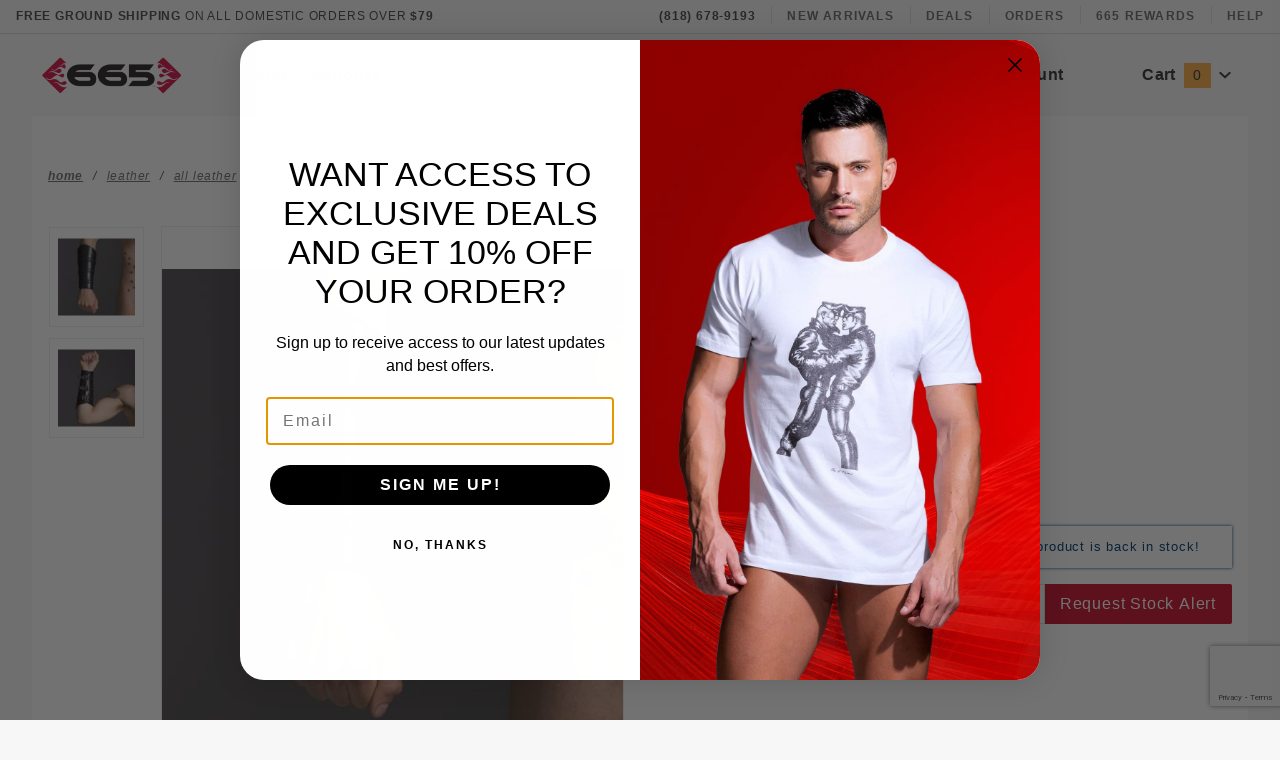

--- FILE ---
content_type: text/html; charset=utf-8
request_url: https://www.665leather.com/1-15886.html
body_size: 22433
content:
<!DOCTYPE html><html lang="en" class="no-js" xmlns:fb="http://ogp.me/ns/fb#"><script>window.addEventListener('DOMContentLoaded', function () {sessionStorage.setItem('continue_url', 'https://www.665leather.com/leather-gauntlets-pair.html');});</script><head><meta charset="utf-8"><meta http-equiv="X-UA-Compatible" content="IE=edge"><meta name="viewport" content="width=device-width, initial-scale=1"><base href="https://www.665leather.com/mm5/"><title>665 Leather Neoprene and Fetish Clothing: Leather Gauntlets Pair</title><link href="https://fonts.gstatic.com" data-resource-group="css_list" data-resource-code="preconnect-google-fonts" /><link rel="stylesheet" href="https://fonts.googleapis.com/css?family=Poppins:300,400,600,700|Roboto:400i&amp;display=optional" data-resource-group="css_list" data-resource-code="google-fonts" /><link media="all" rel="stylesheet" type="text/css" href="https://www.665leather.com/mm5/json.mvc?Store_Code=100&amp;Function=CSSResource_Output&amp;CSSCombinedResource_Code=stylesheet&T=2770a3ca" data-resource-group="css_list" data-resource-code="stylesheet" /><link rel="preconnect" crossorigin href="//www.google-analytics.com" data-resource-group="css_list" data-resource-code="preconnect-google-analytics" /><link rel="preconnect" crossorigin href="https://www.googletagmanager.com" data-resource-group="css_list" data-resource-code="preconnect-google-tag-manager" /><script type="text/javascript">
var MMThemeBreakpoints =
[
{
"code":	"mobile",
"name":	"Mobile",
"start":	{
"unit": "px",
"value": ""
}
,
"end":	{
"unit": "em",
"value": "39.999"
}
}
,{
"code":	"tablet",
"name":	"Tablet",
"start":	{
"unit": "px",
"value": ""
}
,
"end":	{
"unit": "em",
"value": "59.999"
}
}
];
</script>
<script type="text/javascript">
var json_url = "https:\/\/www.665leather.com\/mm5\/json.mvc\u003F";
var json_nosessionurl = "https:\/\/www.665leather.com\/mm5\/json.mvc\u003F";
var Store_Code = "100";
</script>
<script type="text/javascript" src="https://www.665leather.com/mm5/clientside.mvc?T=00462a1b&amp;Module_Code=cmp-cssui-searchfield&amp;Filename=runtime.js" integrity="sha512-GT3fQyjPOh3ZvhBeXjc3+okpwb4DpByCirgPrWz6TaihplxQROYh7ilw9bj4wu+hbLgToqAFQuw3SCRJjmGcGQ==" crossorigin="anonymous" async defer></script>
<script type="text/javascript">
var MMSearchField_Search_URL_sep = "https:\/\/www.665leather.com\/product-search.html\u003FSearch=";
(function( obj, eventType, fn )
{
if ( obj.addEventListener )
{
obj.addEventListener( eventType, fn, false );
}
else if ( obj.attachEvent )
{
obj.attachEvent( 'on' + eventType, fn );
}
})( window, 'mmsearchfield_override', function()
{
MMSearchField.prototype.Menu_Show = function () {if (this.menu_visible) {return;}this.menu_visible = true;};MMSearchField.prototype.Menu_Hide = function () {if (this.menu_visible) {return;}this.menu_visible = true;};MMSearchField.prototype.onMenuAppendHeader = function () {return null;};MMSearchField.prototype.onMenuAppendItem = function (data) {let span;span = newElement('div', {'class': 'u-text-center t-search-preview__item'}, null, null);span.innerHTML = data;return span;};MMSearchField.prototype.onMenuAppendStoreSearch = function (search_value) {let item;item = newElement('div', {'class': 'x-search-preview__search-all'}, null, null);item.element_text = newTextNode('Search store for... "' + search_value + '"', item);return item;};MMSearchField.prototype.onFocus = function () {this.element_menu.classList.toggle('x-search-preview--open');};MMSearchField.prototype.onBlur = function () {this.element_menu.classList.toggle('x-search-preview--open');};/*** Uncomment this to debug the layout styles of the results container.*//*MMSearchField.prototype.Menu_Empty = function() {this.Menu_Item_Select( null );};*//*** Global search controls.*/(function () {'use strict';let searchOpeners = document.querySelectorAll('[data-hook="open-search"]');let searchCloser = document.querySelector('[data-hook="close-search"]');/*** Open global search and set focus to the input field.*/searchOpeners.forEach(function (searchOpener) {searchOpener.addEventListener('click', function (event) {event.preventDefault();document.documentElement.classList.toggle('has-active-search-preview');document.querySelector('[data-hook="global-search"]').focus();});});/*** Close global search.*/searchCloser.addEventListener('click', function (event) {event.preventDefault();document.documentElement.classList.toggle('has-active-search-preview');});/*** Close global search when the `Esc` key is pressed.*/window.addEventListener('keydown', function (keyEvent) {if (keyEvent.defaultPrevented) {return; // Do nothing if the event was already processed}switch (keyEvent.key) {case 'Escape':if (document.documentElement.classList.contains('has-active-search-preview')) {document.documentElement.classList.toggle('has-active-search-preview');}break;default:return;}keyEvent.preventDefault();}, true);}());
} );
</script>
<script type="text/javascript" src="https://www.665leather.com/mm5/clientside.mvc?T=00462a1b&amp;Filename=runtime_ui.js" integrity="sha512-ZIZBhU8Ftvfk9pHoUdkXEXY8RZppw5nTJnFsMqX+3ViPliSA/Y5WRa+eK3vIHZQfqf3R/SXEVS1DJTjmKgVOOw==" crossorigin="anonymous" async defer></script><script type="text/javascript" src="https://www.665leather.com/mm5/clientside.mvc?T=00462a1b&amp;Filename=ajax.js" integrity="sha512-hBYAAq3Edaymi0ELd4oY1JQXKed1b6ng0Ix9vNMtHrWb3FO0tDeoQ95Y/KM5z3XmxcibnvbVujqgLQn/gKBRhA==" crossorigin="anonymous" async defer></script><link rel="canonical" href="https://www.665leather.com/leather-gauntlets-pair.html" itemprop="url"><meta name="description" content="We have a large selection of leather, rubber, neoprene, harnesses, fetish clothing, street wear, underwear, jocks, cock and ball toys and bondage gear, bdsm, sex toys. 665 is in the heart of the gay community in West Hollywood and Los Angeles." />
<meta name="keywords" content="665, leather, neoprene, rubber, fetish, gay, toys, bondage, kink, clothing, undewear,  harnesses, fetish clothing, street wear, underwear, jocks, cock and ball toys, bondage gear, bdsm, sex toys, west hollywood" />
<link type="text/css" media="all" rel="stylesheet" integrity="sha256-lWOXBr8vqpiy3pliCN1FmPIYkHdcr8Y0nc2BRMranrA= sha384-0K5gx4GPe3B0+RaqthenpKbJBAscHbhUuTd+ZmjJoHkRs98Ms3Pm2S4BvJqkmBdh sha512-wrhf+QxqNNvI+O73Y1XxplLd/Bt2GG2kDlyCGfeByKkupyZlAKZKAHXE2TM9/awtFar6eWl+W9hNO6Mz2QrA6Q==" crossorigin="anonymous" href="https://www.665leather.com/mm5/json.mvc?Store_Code=100&amp;Function=CSSResource_Output&amp;CSSResource_Code=mm-theme-styles&T=dc329c50" data-resource-group="modules" data-resource-code="mm-theme-styles" /><script type="text/javascript" data-resource-group="modules" data-resource-code="recaptcha_v3">
(() =>
{
var script;
script	= document.createElement( 'script' );
script.src	= 'https://www.google.com/recaptcha/api.js?render=6LeITqwoAAAAAAQQaJvAHZ0yTE0knCzdjMghhXOi';
document.documentElement.appendChild( script );
} )();
document.addEventListener( 'DOMContentLoaded', () =>
{
var form, element, elements, form_lookup;
form_lookup = new Array();
elements = document.querySelectorAll( 'form input\u005Bname\u003D\"Action\"\u005D\u005Bvalue\u003D\"IAFL\"\u005D' )
for ( element of elements )
{
if ( element instanceof HTMLFormElement )	form = element;
else if ( element.form instanceof HTMLFormElement )	form = element.form;
else
{
form = null;
while ( element )
{
if ( element instanceof HTMLFormElement )
{
form = element;
break;
}
element = element.parentNode;
}
}
if ( form && ( form_lookup.indexOf( form ) === -1 ) )
{
form_lookup.push( form );
new Miva_reCAPTCHAv3_FormSubmitListener( form, 'affiliate_account_create' );
}
}
elements = document.querySelectorAll( 'form input\u005Bname\u003D\"Action\"\u005D\u005Bvalue\u003D\"AFPW\"\u005D' )
for ( element of elements )
{
if ( element instanceof HTMLFormElement )	form = element;
else if ( element.form instanceof HTMLFormElement )	form = element.form;
else
{
form = null;
while ( element )
{
if ( element instanceof HTMLFormElement )
{
form = element;
break;
}
element = element.parentNode;
}
}
if ( form && ( form_lookup.indexOf( form ) === -1 ) )
{
form_lookup.push( form );
new Miva_reCAPTCHAv3_FormSubmitListener( form, 'affiliate_forgot_password' );
}
}
elements = document.querySelectorAll( 'form input\u005Bname\u003D\"Action\"\u005D\u005Bvalue\u003D\"AFFR\"\u005D' )
for ( element of elements )
{
if ( element instanceof HTMLFormElement )	form = element;
else if ( element.form instanceof HTMLFormElement )	form = element.form;
else
{
form = null;
while ( element )
{
if ( element instanceof HTMLFormElement )
{
form = element;
break;
}
element = element.parentNode;
}
}
if ( form && ( form_lookup.indexOf( form ) === -1 ) )
{
form_lookup.push( form );
new Miva_reCAPTCHAv3_FormSubmitListener( form, 'affiliate_reset_password' );
}
}
elements = document.querySelectorAll( 'form input\u005Bname\u003D\"Action\"\u005D\u005Bvalue\u003D\"WaitlistAdd\"\u005D' )
for ( element of elements )
{
if ( element instanceof HTMLFormElement )	form = element;
else if ( element.form instanceof HTMLFormElement )	form = element.form;
else
{
form = null;
while ( element )
{
if ( element instanceof HTMLFormElement )
{
form = element;
break;
}
element = element.parentNode;
}
}
if ( form && ( form_lookup.indexOf( form ) === -1 ) )
{
form_lookup.push( form );
new Miva_reCAPTCHAv3_FormSubmitListener( form, 'WaitlistAdd' );
}
}
} );
class Miva_reCAPTCHAv3_FormSubmitListener
{
#form;
#submitting;
#event_submit;
#original_submit;
#recaptcha_action;
#event_fallback_submit;
constructor( form, recaptcha_action )
{
this.#form	= form;
this.#submitting	= false;
this.#original_submit	= form.submit;
this.#recaptcha_action	= recaptcha_action;
this.#event_fallback_submit	= () => { this.#form.submit(); };
this.#event_submit	= ( e ) =>
{
e.stopImmediatePropagation();
e.preventDefault();
//
// Trigger overwritten submit to build reCAPTCHAv3 response, where the original
// form submit will be restored in the callback and the "submit" listener removed.
//
this.#form.submit();
}
this.#form.submit	= () =>
{
if ( this.#submitting )
{
return;
}
this.#submitting = true;
Miva_reCAPTCHAv3_Submit( this.#recaptcha_action, ( token ) =>
{
var input_response;
this.#submitting	= false;
input_response	= document.createElement( 'input' );
input_response.type	= 'hidden';
input_response.name	= 'reCAPTCHAv3_Response';
input_response.value	= token;
this.#form.submit	= this.#original_submit;
this.#form.removeEventListener( 'submit', this.#event_submit, { capture: true } );
this.#form.appendChild( input_response );
if ( this.#form.requestSubmit )
{
this.#form.requestSubmit();
}
else
{
this.#form.addEventListener( 'submit', this.#event_fallback_submit );
this.#form.dispatchEvent( new Event( 'submit', { bubbles: true, cancelable: true } ) );
this.#form.removeEventListener( 'submit', this.#event_fallback_submit );
}
} );
};
this.#form.addEventListener( 'submit', this.#event_submit, { capture: true } );
}
}
function Miva_reCAPTCHAv3_Submit( recaptcha_action, callback )
{
try
{
grecaptcha.ready( () => {
try
{
grecaptcha.execute( '6LeITqwoAAAAAAQQaJvAHZ0yTE0knCzdjMghhXOi', { action: recaptcha_action } ).then( ( token ) => {
callback( token );
} );
}
catch ( e )
{
setTimeout( () => callback( 'recaptcha failed' ) );
}
} );
}
catch ( e )
{
setTimeout( () => callback( 'recaptcha failed' ) );
}
}
</script><script type="text/javascript" src="scripts/00000001/runtime_combofacets.js?T=6aba5e31" data-resource-group="head_tag" data-resource-code="runtimecombofacets"></script><script data-resource-group="head_tag" data-resource-code="GTM-head-tag">(function(w,d,s,l,i){w[l]=w[l]||[];w[l].push({'gtm.start':new Date().getTime(),event:'gtm.js'});var f=d.getElementsByTagName(s)[0],j=d.createElement(s),dl=l!='dataLayer'?'&l='+l:'';j.async=true;j.src='https://www.googletagmanager.com/gtm.js?id='+i+dl;f.parentNode.insertBefore(j,f);})(window,document,'script','dataLayer','GTM-TSKZJZG');</script><script data-resource-group="head_tag" data-resource-code="GTM-dataLayer">
var dataLayer = dataLayer || [];
dataLayer.push({
canonicalUri: '\/leather-gauntlets-pair.html',
canonicalUrl: 'https:\/\/www.665leather.com\/leather-gauntlets-pair.html',
category: {
code: 'all-leather',
name: 'All Leather'
},
global: {
action: '',
basket: {
basketId: '26375557',
custId: '0'
},
categoryCode: 'all-leather',
function: '',
moduleFunction: '',
productCode: '48672',
screen: 'PROD',
uiException: ''
},
page: {
code: 'PROD',
name: 'Product Display'
},
product: {
code: '48672',
name: 'Leather Gauntlets Pair',
sku: '48672'
}
});
window.addEventListener('DOMContentLoaded', () => {
document.querySelectorAll('form').forEach(form => {
if (form.getAttribute('name')?.length) {
return;
}
const identifier = form.elements?.Action?.value ?? form.dataset?.hook ?? form.querySelector('legend')?.innerText;
if (identifier?.length) {
form.name = identifier;
}
});
});
window.addEventListener('DOMContentLoaded', () => {
let timeoutId;
const debouncedSearch = (e) => {
clearTimeout(timeoutId);
timeoutId = setTimeout(() => {
const search_term = e?.target?.value;
if (!search_term?.length) {
return;
}
dataLayer.push({
event: 'search',
search_term
});
}, 500);
};
const searchInputs = document.querySelectorAll('input[name="Search"]');
searchInputs.forEach(input => {
input.addEventListener('input', debouncedSearch)
});
});
class MMXPromotionTracker {
constructor() {
window.addEventListener('DOMContentLoaded', () => {
this.init();
});
}
init() {
this.promotions = document.querySelectorAll('[data-flex-item]');
if (!this.promotions.length) {
return;
}
this.promotionObserver = new IntersectionObserver((entries) => {
this.observedCallback(entries);
}, {threshold: [0.75]});
this.promotions.forEach((promotion, i) => {
this.promotionObserver.observe(promotion);
promotion.addEventListener('click', (e) => {
this.promotionClicked(promotion, e);
});
});
}
promotionClicked(promotion, e){
let clickedLink = false;
let products = [];
let clickedHero;
e.composedPath().forEach(item => {
if (item.nodeName === 'A' || (item.nodeName === 'MMX-HERO' && item.dataset?.href?.length)) {
clickedLink = true;
}
if (item.nodeName === 'MMX-HERO') {
clickedHero = item;
} else if (item.nodeName === 'MMX-PRODUCT-CAROUSEL') {
const clickedProductIndex = [...item.shadowRoot.querySelectorAll('mmx-hero[slot="hero_slide"]')].findIndex(heroSlide => heroSlide === clickedHero);
products = [item?.products[clickedProductIndex]];
} else if (item.nodeName === 'MMX-FEATURED-PRODUCT') {
products = [item?.product];
}
});
if (clickedLink) {
this.trackPromotion('select_promotion', promotion, products);
}
};
trackPromotion(event, item, products = []) {
dataLayer.push({ ecommerce: null });
dataLayer.push({
event,
ecommerce: {
creative_name: item.getAttribute('data-flex-item'),
creative_slot: [...this.promotions].findIndex(promotion => promotion === item) + 1,
items: this.productsToEcommerceItems(products),
promotion_id: item.getAttribute('data-flex-component')
}
});
};
observedCallback(entries) {
entries.forEach((entry, entryIndex) => {
if (!entry.isIntersecting) {
return;
}
this.trackPromotion('view_promotion', entry.target, entry.target?.products);
});
};
productsToEcommerceItems(products = []) {
if (!products?.length) {
return [];
}
return products.map((item, i) => {
return {
item_id: item.code,
item_name: item.name,
item_sku: item?.sku,
index: i,
price: item.price,
discount: item.base_price - item.price,
quantity: 1
}
});
}
}
new MMXPromotionTracker();
dataLayer.push({ ecommerce: null });
dataLayer.push({
event: 'view_item',
ecommerce: {
currency: 'USD',
value: '99.95',
items: [
{
item_id: '48672',
item_sku: '48672',
item_name: 'Leather Gauntlets Pair',
price: '99.95',
discount: '0',
index: 0,
item_brand: '',
}
]
}
});
class ProductTracker {
options = {
additionalPriceSelector: '#price-value-additional, #js-additional-price, #js-price-value-additional',
adprButtonSelector: '[data-hook="add-to-cart"], #js-add-to-cart',
adprFormSelector: 'form[name="add"], #js-purchase-product',
atwlButtonSelector: '[value="Add To Wish List" i], .t-product-layout-purchase__add-to-wish, #add-to-wishlist-wrap, [data-hook="add-to-wish-list"], .product-details__wish-list',
priceSelector: '#price-value, #js-price-value'
};
constructor(options = {}) {
this.options = {
...this.options,
...options
};
window.addEventListener('DOMContentLoaded', () => {
this.init();
});
}
init() {
this.adprForm = this.options?.adprForm ?? document.querySelector(this.options.adprFormSelector);
this.adprButton = this.options?.adprButton ?? document.querySelector(this.options.adprButtonSelector);
this.atwlButton = this.options?.atwlButton ?? document.querySelector(this.options.atwlButtonSelector);
this.price = this.options?.price ?? document.querySelector(this.options.priceSelector);
this.additionalPrice = this.options?.additionalPrice ?? document.querySelector(this.options.additionalPriceSelector);
if (this.adprForm?.nodeName !== 'FORM') {
return;
}
this.listenForAddToCart();
this.listenForAddToWishlist()
}
listenForAddToCart() {
this.adprForm?.addEventListener('click', (e) => {
if (e.target !== this.adprButton) {
return;
}
this.trackAddTo('cart');
}, { capture: true });
}
listenForAddToWishlist() {
this.atwlButton?.addEventListener('click', () => {
this.trackAddTo('wishlist');
});
}
trackAddTo(event) {
const viewItem = dataLayer.find(item => item?.event === 'view_item');
if (!this.adprForm.checkValidity() || viewItem?.ecommerce?.items?.length !== 1) {
return;
}
const dataLayerItem = structuredClone(viewItem);
const price = this.currencyToNumber(this.price?.innerText ?? 0);
const additionalPrice = this.currencyToNumber(this.additionalPrice?.innerText ?? 0);
const itemVariant = [...this.adprForm.querySelectorAll('[name*="Product_Attributes"][name*=":value"]:is([type="radio"]:checked, select)')].map(input => input.value).join(', ');
dataLayer.push({ ecommerce: null });
dataLayerItem.event = `add_to_${event}`;
dataLayerItem.ecommerce.value = price;
dataLayerItem.ecommerce.items[0].price = additionalPrice > 0 ? additionalPrice : price;
dataLayerItem.ecommerce.items[0].discount = additionalPrice > 0 ? this.currencyToNumber(additionalPrice - price) : 0;
dataLayerItem.ecommerce.items[0].quantity = this.adprForm.elements.Quantity.value;
dataLayerItem.ecommerce.items[0].item_variant = itemVariant;
dataLayer.push(dataLayerItem);
return dataLayerItem;
}
currencyToNumber(value) {
return Number(Number(String(value).replace(/[^\d.-]/g, '')).toFixed(2));
}
}
new ProductTracker();
</script><script type="text/javascript" src="https://www.665leather.com/mm5/clientside.mvc?T=00462a1b&amp;Filename=runtime.js" integrity="sha512-EiU7WIxWkagpQnQdiP517qf12PSFAddgl4rw2GQi8wZOt6BLZjZIAiX4R53VP0ePnkTricjSB7Edt1Bef74vyg==" crossorigin="anonymous" async defer></script><script type="text/javascript" src="https://www.665leather.com/mm5/clientside.mvc?T=00462a1b&amp;Filename=MivaEvents.js" integrity="sha512-bmgSupmJLB7km5aCuKy2K7B8M09MkqICKWkc+0w/Oex2AJv3EIoOyNPx3f/zwF0PZTuNVaN9ZFTvRsCdiz9XRA==" crossorigin="anonymous" async defer></script><script type="text/javascript" src="https://www.665leather.com/mm5/clientside.mvc?T=00462a1b&amp;Filename=AttributeMachine.js" integrity="sha512-e2qSTe38L8wIQn4VVmCXg72J5IKMG11e3c1u423hqfBc6VT0zY/aG1c//K/UjMA6o0xmTAyxRmPOfEUlOFFddQ==" crossorigin="anonymous" async defer></script>
<script type="text/javascript">
(function( obj, eventType, fn )
{
if ( obj.addEventListener )
{
obj.addEventListener( eventType, fn, false );
}
else if ( obj.attachEvent )
{
obj.attachEvent( 'on' + eventType, fn );
}
})( window, 'attributemachine_override', function()
{
AttributeMachine.prototype.Generate_Discount = function (discount) {var discount_div;discount_div = document.createElement('div');discount_div.innerHTML = discount.descrip + ': ' + discount.formatted_discount;return discount_div;};AttributeMachine.prototype.Generate_Swatch = function (product_code, attribute, option) {var swatch_container = document.querySelector('#swatches');var swatch = document.createElement('li');var img = document.createElement('img');img.src = option.image;img.setAttribute('alt', option.prompt);img.setAttribute('title', option.prompt);swatch.classList.add('o-list-inline__item');swatch.setAttribute('data-code', option.code);swatch.setAttribute('data-color', option.prompt);swatch.appendChild(img);setTimeout(function () {if (swatch_container) {var swatch_element = swatch_container.querySelector('ul');var swatch_select = document.querySelector('[data-hook="attribute-swatch-select"]');var swatch_selected = swatch_select.options[swatch_select.selectedIndex].text;var swatch_name_element = document.querySelector('[data-hook="attribute-swatch-name"]');var swatchElements = swatch_element.querySelectorAll('li');swatch_element.removeAttribute('style');swatch_element.classList.add('o-list-inline');/*** Adds the selected swatch name to the label.*/swatch_name_element.textContent = swatch_selected;/*** Adds an active class to the selected swatch.*/swatchElements.forEach(function (swatchElement) {var swatchColor = swatchElement.getAttribute('data-code');var swatchImage = swatchElement.querySelector('img');if (swatchColor === swatch_select.options[swatch_select.selectedIndex].value) {swatchImage.classList.add('x-product-layout-purchase__swatches--active');}});}}, 0);return swatch;};AttributeMachine.prototype.Swatch_Click = function(input, attribute, option) {var swatch_name_element = document.querySelector('[data-hook="attribute-swatch-name"]');var i;for (i = 0; i < input.select.options.length; i++) {if (input.select.options[i].value === option.code) {input.select.selectedIndex = i;}}if (attribute.inventory) {this.Attribute_Changed(input);}swatch_name_element.innerHTML = option.prompt;};AttributeMachine.prototype.AttributeList_Load_Possible_Callback_Original =AttributeMachine.prototype.AttributeList_Load_Possible_Callback;AttributeMachine.prototype.AttributeList_Load_Possible_Callback = function (response){var waitlist_form = document.getElementsByName('waitlist_add')[0];if (response && response.data && response.data.variant && waitlist_form){if (response.data.variant.inv_active && response.data.variant.inv_level ==='out'){waitlist_form.style.display = 'block';}else{waitlist_form.style.display = 'none';}}this.AttributeList_Load_Possible_Callback_Original(response);};MivaEvents.SubscribeToEvent('variant_changed', function (data) {var WaitlistVariantID = document.getElementById('jsWaitlist_Variant_ID');if (WaitlistVariantID) {WaitlistVariantID.value = data.variant_id > 0 ? data.variant_id : 0;}});const Update_Volume_Pricing = function (priceData) {const volumePricingContainer = document.querySelector('[data-volume-pricing]');if (volumePricingContainer && priceData.success === 1 && priceData.data.length > 0) {volumePricingContainer.innerHTML = ['<table class="o-table o-table--fixed c-table-simple">','<thead>','<tr class="c-table-simple__row">','<th class="c-table-simple__cell">Quantity</th>','<th class="c-table-simple__cell">Price</th>','</tr>','</thead>','<tbody data-pricing-grid>','</tbody>','</table>'].join('');let tableBody = volumePricingContainer.querySelector('[data-pricing-grid]');priceData.data.forEach(function (entry) {const pricingRow = document.createElement('tr');const quantityCell = document.createElement('td');const priceCell = document.createElement('td');pricingRow.classList.add('c-table-simple__row');quantityCell.classList.add('c-table-simple__cell');priceCell.classList.add('c-table-simple__cell');if (entry.low === entry.high) {quantityCell.innerText = entry.low;}else if (entry.high) {quantityCell.innerText = entry.low + ' - ' + entry.high;}else {quantityCell.innerText = entry.low + '+';}priceCell.innerText = entry.formatted_price;pricingRow.append(quantityCell, priceCell);tableBody.append(pricingRow);});}else {volumePricingContainer.innerHTML = '';}};MivaEvents.SubscribeToEvent('variant_changed', function (data) {if (window.AJAX_Call_Module) {AJAX_Call_Module(Update_Volume_Pricing, 'runtime', 'discount_volume', 'Runtime_VolumePricing_Load_Product_Variant', 'Product_Code=' + encodeURIComponent(data.product_code) + '&' + 'Variant_ID=' + encodeURIComponent(data.variant_id));}});
} );
</script>
<script type="text/javascript" src="https://www.665leather.com/mm5/clientside.mvc?T=00462a1b&amp;Filename=ImageMachine.js" integrity="sha512-luSn6atUPOw8U8HPV927zNVkcbbDcvbAlaSh/MEWznSCrOzPC2iQVeXSwLabEEn43FBmR6lKN0jhsWKmJR4n1Q==" crossorigin="anonymous" async defer></script>
<script type="text/javascript">
(function( obj, eventType, fn )
{
if ( obj.addEventListener )
{
obj.addEventListener( eventType, fn, false );
}
else if ( obj.attachEvent )
{
obj.attachEvent( 'on' + eventType, fn );
}
})( window, 'imagemachine_override', function()
{
window.gallery = [];let generate_thumbnail_event = new CustomEvent('ImageMachine_Generate_Thumbnail');let thumbnailIndex = 0;let thumbnail_width;let thumbnail_height;let gallery_container;let gallery_Index = 0;let productName = 'Leather Gauntlets Pair';gallery_container = document.createElement('div');gallery_container.classList.add('x-product-photo-gallery');gallery_container.setAttribute('data-hook', 'photo-gallery');/*** This function allows you to prepend or append code to an existing function.* https://stackoverflow.com/questions/9134686/adding-code-to-a-javascript-function-programmatically*/function functionExtender(container, funcName, prepend, append) {(function () {'use strict';let cachedFunction = container[funcName];container[funcName] = function () {if (prepend) {prepend.apply(this);}let result = cachedFunction.apply(this, arguments);if (append) {append.apply(this);}return result;};})();}ImageMachine.prototype.oninitialize = function (data) {window.gallery = [];gallery_container.innerHTML = '';gallery_Index = 0;thumbnailIndex = 0;this.Initialize(data);this.main_image.setAttribute('data-index', '0');};ImageMachine.prototype.ImageMachine_Generate_Thumbnail = function (thumbnail_image, main_image, closeup_image, type_code) {let img;let thumbnail;let gallery_element;let gallery_image;if (!thumbnail_width && !thumbnail_height) {thumbnail_width = this.thumb_width + 'px';thumbnail_height = this.thumb_height + 'px';}thumbnail = document.createElement('span');thumbnail.classList.add('x-product-layout-images__thumbnail-image');thumbnail.setAttribute('data-index', thumbnailIndex++);thumbnail.setAttribute('data-main', main_image);thumbnail.setAttribute('data-type', type_code);thumbnail.setAttribute('data-zoom', closeup_image);thumbnail.setAttribute('style', 'width: ' + thumbnail_width + '; display: inline-block; height: ' + thumbnail_height +';');if (typeof( thumbnail_image ) === 'string' && thumbnail_image.length > 0) {img = document.createElement('img');img.src = thumbnail_image;img.setAttribute('alt', productName);img.setAttribute('itemprop', 'thumbnail');thumbnail.appendChild(img);}/*** Create a scrollable gallery, append it to the page, and open on main image click.*/gallery_image = (typeof (closeup_image) === 'string' && closeup_image.length > 0) ? closeup_image : main_image;if (typeof( closeup_image ) === 'string' && closeup_image.length > 0) {gallery_element = document.createElement('img');gallery_element.src = gallery_image;gallery_element.setAttribute('data-index', gallery_Index++);gallery_element.setAttribute('alt', productName);gallery_container.appendChild(gallery_element);}gallery.push({src: gallery_image,title: productName});document.dispatchEvent(generate_thumbnail_event);return thumbnail;};let gallery_template = document.querySelector('[data-hook="photo-gallery-template"]');if (gallery_template) {gallery_template.appendChild(gallery_container);}/*** This controls what happens when you click a thumbnail.*/functionExtender(ImageMachine.prototype,'onthumbnailimageclick',function () {},function () {let clickedElement = event.target;//console.log(clickedElement.getAttribute('data-index'));this.main_image.setAttribute('data-index', clickedElement.getAttribute('data-index'));});/*** This disables the default Miva image zoom functionality.* @return {boolean}*/ImageMachine.prototype.Closeup_Open = function () {return false;};ImageMachine.prototype.onmainimageclick = function () {};
} );
</script>
<meta property="og:title" content="Leather Gauntlets Pair"><meta property="og:type" content="product"><meta property="og:image" content="https://www.665leather.com/mm5/"><meta property="og:url" content="https://www.665leather.com/leather-gauntlets-pair.html"><meta property="og:site_name" content="665 Leather Neoprene and Fetish Clothing"><meta property="og:description" content="Check out the deal on Leather Gauntlets Pair at 665 Leather Neoprene and Fetish Clothing"><meta property="og:locale" content="en_US"><meta name="twitter:card" content="summary_large_image"><meta name="twitter:site" content="@TWITTER_ACCOUNT"><meta name="twitter:creator" content="@TWITTER_ACCOUNT"><meta name="twitter:url" content="https://www.665leather.com/leather-gauntlets-pair.html"><meta name="twitter:title" content="Leather Gauntlets Pair"><meta name="twitter:description" content="Check out the deal on Leather Gauntlets Pair at 665 Leather Neoprene and Fetish Clothing"><meta name="twitter:image" content="https://www.665leather.com/mm5/"><meta name="twitter:image:alt" content="Leather Gauntlets Pair"></head><body id="js-PROD" class="o-site-wrapper t-page-prod"><!--AGE VERIFICATION--><script src="https://cdn.commoninja.com/sdk/latest/commonninja.js" defer></script><div class="commonninja_component pid-e2f9141b-3e7d-478f-95d5-cd4b1a32189a"></div><!--AGE VERIFICATION--><!--Accessibility --><script src="https://cdn.userway.org/widget.js" data-account="THByb8xkyU"></script><!--Accessibility --><section class="o-wrapper o-wrapper--full t-global-search" itemscope itemtype="http://schema.org/WebSite"><meta itemprop="url" content="//www.665leather.com/"/><form class="t-global-search__form" method="post" action="https://www.665leather.com/product-search.html" itemprop="potentialAction" itemscope itemtype="http://schema.org/SearchAction"><fieldset><legend>Product Search</legend><ul class="c-form-list"><li class="c-form-list__item c-form-list__item--full c-control-group u-flex o-layout--align-center o-layout--justify-between"><label class="u-color-gray-50 u-font-tiny" for="global-search"><span class="u-icon-search"></span> search</label><button class="c-button c-control-group__button u-bg-gray-10 u-border-none u-color-gray-50 u-font-tiny u-text-uppercase" data-hook="close-search" type="button"><span class="u-font-tiny u-icon-cross"></span> Close</button></li><li class="c-form-list__item c-form-list__item--full c-control-group u-flex"><meta itemprop="target" content="https://www.665leather.com/product-search.html?q={Search}"/><input id="global-search" class="c-form-input c-control-group__field u-bg-transparent u-border-none u-font-huge u-text-bold" data-hook="global-search" data-mm_searchfield="Yes" data-mm_searchfield_id="x-search-preview" type="search" name="Search" value="" placeholder="" autocomplete="off" required itemprop="query-input"><button class="c-button c-button--large c-control-group__button u-bg-transparent u-border-none u-color-gray-40 u-font-tiny o-layout--no-wrap u-text-uppercase" type="submit"><span class="u-font-tiny u-icon-arrow-left"></span> Press Enter</button></li></ul></fieldset><span class="x-search-preview t-search-preview" data-hook="search-preview" data-mm_searchfield_menu="Yes" data-mm_searchfield_id="x-search-preview"></span></form></section><div id="refinery_annex" class="readytheme-contentsection">
<section class="x-refinery-annex" data-hook="refinery-annex">
<div class="x-refinery-annex__content u-bg-white">
<header class="x-refinery-annex__header">
<button class="c-button c-button--large u-bg-gray-20 u-color-gray-50" data-hook="close-refinery-annex" type="button" aria-label="Close Facets List">
<span class="u-font-small u-icon-cross"></span>
</button>
<span class="x-refinery-annex__title">Filters</span>
</header>
<div class="x-refinery-annex__list">
<nav class="x-category-tree">
<div class="x-category-tree__row">
<form method="get" action="https://www.665leather.com/1-15886.html">
<fieldset>
<legend>Search Facets</legend>

<input type="hidden" name="Category_Code" value="all-leather" />


<input type="hidden" name="Search" value="" />
<input type="hidden" name="Sort_By" value="disp_order" />
<input type="hidden" name="Per_Page" value="" />
<ul class="c-form-list">
</ul>
</fieldset>
</form>
</div>
</nav>
</div>
</div>
</section>
</div>
<header class="o-wrapper o-wrapper--full o-wrapper--flush t-site-header" data-hook="site-header"><div id="fasten_header" class="x-fasten-header">
<section class="o-layout o-layout--align-center t-site-header__masthead" data-hook="fasten-header"><div class="o-layout__item u-width-2 u-text-center t-site-header__logo"><a href="https://www.665leather.com/" title="665 Leather Neoprene and Fetish Clothing" rel="nofollow"><img class="x-fasten-header__logo-image" src="graphics/00000001/9/665-2026.png" alt="665" style="max-width: 165px; max-height: 32px;"></a></div><div class="o-layout__item u-width-2 "><a class="c-button u-bg-transparent x-omega-navigation__trigger t-primary-link" data-hook="open-omega" href="https://www.665leather.com/our-catalog.html">Shop Categories <span class="u-font-tiny u-icon-chevron-down x-omega-navigation__trigger-icon t-prevent-events"></span></a></div><div class="o-layout__item u-width-4 u-width-5--wu-text-center "><button class="c-button c-button--full c-button--large u-bg-transparent u-border-gray-30 u-color-gray-50 u-font-tiny t-open-search" data-hook="open-search" type="button"><span class="u-icon-search"></span> search</button></div><ul class="o-layout__item o-list-bare u-flex u-grids-3 u-text-center u-width-4 u-width-3--w t-site-header__masthead-customer-block "><li class="o-layout__item u-block"><a class="t-primary-link" href="https://www.665leather.com/wish-lists.html">Wish List</a></li><li class="o-layout__item"><a class="t-primary-link" href="https://www.665leather.com/create-customer-account.html">Sign In</a></li><li class="o-layout__item"><a class="t-primary-link t-site-header__basket-link" href="https://www.665leather.com/shopping-cart.html">Cart<span class="u-bg-primary u-color-black t-site-header__basket-link-quantity t-prevent-events" data-hook="mini-basket-count">0</span></a></li></ul><div class="o-layout__item u-width-12 u-width-10--l u-hidden "><br class="u-hidden--m"><span class="c-heading-echo u-block u-text-bold u-text-center u-text-right--l u-text-uppercase u-color-gray-50"><span class="u-icon-secure"></span> Secure Checkout</span></div></section>
</div>
<section class="t-site-header__top-navigation "><div class="u-text-center u-text-left--m"><span id="header_message" class="readytheme-banner">
<!--<span class="u-text-uppercase t-site-header__message"><strong>Free Ground Shipping On All Domestic Orders </strong></span>-->

<span class="u-text-uppercase t-site-header__message"><strong>Free Ground Shipping</strong> On All Domestic Orders Over <strong>$79</strong></span>
</span>
</div><nav class="u-hidden u-flex--m"><span class="t-site-header__links u-hidden--m u-inline-block--l">(818) 678-9193</span><a class="t-secondary-link t-site-header__links" href="https://www.665leather.com/new-arrivals.html" title="New Arrivals">New Arrivals</a>
<a class="t-secondary-link t-site-header__links" href="https://www.665leather.com/deals.html" title="Deals">Deals</a>
<a class="t-secondary-link t-site-header__links" href="https://www.665leather.com/order-history.html" title="Orders">Orders</a>
<a class="t-secondary-link t-site-header__links" href="https://www.665leather.com/665-rewards.html" title="665 Rewards">665 Rewards</a>
<a class="t-secondary-link t-site-header__links" href="https://www.665leather.com/contact-us.html" title="Help">Help</a>
</nav></section><section class="o-wrapper t-site-header__masthead"><div class="o-layout o-layout--align-center"><div class="o-layout__item u-flex u-grids-2 u-hidden--l u-width-3 "><button class="c-button c-button--flush c-button--full c-button--hollow u-bg-transparent u-border-none u-color-gray-50 u-icon-menu" data-hook="open-main-menu " type="button" aria-label="Open Main Menu"></button><button class="c-button c-button--flush c-button--full c-button--hollow u-bg-transparent u-border-none u-color-gray-50 u-icon-search" data-hook="open-search" type="button" aria-label="Open Search Box"></button></div><div class="o-layout__item u-width-6 u-width-7--m u-width-2--l u-text-center t-site-header__logo"><a href="https://www.665leather.com/" title="665 Leather Neoprene and Fetish Clothing" rel="nofollow"><img src="graphics/00000001/9/665-2026.png" alt=""></a></div><div class="o-layout__item u-flex u-grids-2 u-hidden--l u-width-3 u-width-2--m "><a class="c-button c-button--flush c-button--full u-bg-primary u-border-none u-color-black t-site-header__basket-link-quantity--mobile" data-hook="open-mini-basket mini-basket-count" href="https://www.665leather.com/shopping-cart.html">0<span class="u-font-tiny u-icon-chevron-down t-site-header__basket-icon t-prevent-events"></span></a></div><div class="o-layout__item u-hidden u-block--l u-width-2 u-text-center "><button class="c-button u-bg-transparent x-omega-navigation__trigger t-primary-link" data-hook="activate-omega" type="button">Shop Categories <span class="u-font-tiny u-icon-chevron-down x-omega-navigation__trigger-icon t-prevent-events"></span></button></div><div class="o-layout__item u-hidden u-block--l u-width-3--l u-width-4--w u-text-center "><button class="c-button c-button--full c-button--large u-bg-transparent u-border-gray-30 u-color-gray-50 u-font-small t-open-search" data-hook="open-search" type="button"><span class="u-icon-search"></span> search</button></div><ul class="o-layout__item o-list-bare u-hidden u-flex--l u-grids-3 u-text-center u-width-5--l u-width-4--w t-site-header__masthead-customer-block "><li class="o-layout__item u-block--m"><a class="t-primary-link" href="https://www.665leather.com/wish-lists.html">Wish List</a></li><!-- Start NEW My Account Link--><li class="o-layout__item u-block--m"><a class="t-primary-link" href="https://www.665leather.com/my-account.html">My Account</a></li><!-- End NEW My Account Link--><!-- Start hide drop down form --><!-- <li class="o-layout__item"><a class="x-show-related__link t-primary-link" data-hook="show-related" data-target="global-account" href="https://www.665leather.com/create-customer-account.html">Sign In <span class="x-show-related__icon u-font-tiny u-icon-chevron-down t-prevent-events"></span></a></li> -><!-- End hide drop down form --><li class="o-layout__item"><a class="t-primary-link t-site-header__basket-link" data-hook="open-mini-basket" href="https://www.665leather.com/shopping-cart.html">Cart<span class="u-bg-primary u-color-black t-site-header__basket-link-quantity t-prevent-events" data-hook="mini-basket-count">0</span><span class="u-font-tiny u-icon-chevron-down t-site-header__basket-icon t-prevent-events"></span></a></li></ul><!-- Start hide drop down form from ReadyTheme--><!--
<div id="global_account" class="readytheme-contentsection">
<div class="u-bg-gray-10 u-over-everything t-global-account" data-hook="global-account">
<form class="t-global-account__form" method="post" action="https://www.665leather.com/1-15886.html" autocomplete="off">
<fieldset>
<legend>Global Account Log In</legend>
<input type="hidden" name="Action" value="LOGN" />
<input type="hidden" name="Category_Code" value="all-leather" />
<input type="hidden" name="Product_Code" value="48672" />
<input type="hidden" name="Search" value="" />
<input type="hidden" name="Per_Page" value="" />
<input type="hidden" name="Sort_By" value="disp_order" />
<ul class="c-form-list">
<li class="c-form-list__item c-form-list__item--full">
<label id="Login_Email_Label" for="Login_Email" title="Email Adress">
<input id="Login_Email" class="c-form-input c-form-input--large u-text-uppercase" type="email" name="Customer_LoginEmail" value="" aria-labelledby="Login_Email_Label" autocomplete="email" placeholder="Email" required>
</label>
</li>
<li class="c-form-list__item c-form-list__item--full">
<label id="Login_Password_Label" for="Login_Password" title="Password">
<input id="Login_Password" class="c-form-input c-form-input--large u-text-uppercase" type="password" name="Customer_Password" aria-labelledby="Login_Password_Label" autocomplete="current-password" placeholder="Password">
</label>
</li>
<li class="c-form-list__item c-form-list__item--full">
<input class="c-button c-button--full c-button--huge u-bg-black u-color-white u-font-small u-text-medium u-text-uppercase" type="submit" value="Sign In">
</li>
<li class="c-form-list__item c-form-list__item--full">
<a class="c-button c-button--full c-button--hollow c-button--huge u-bg-gray-10 u-color-black u-font-small u-text-medium u-text-uppercase" href="https://www.665leather.com/create-customer-account.html">Register</a>
</li>
<li class="c-form-list__item c-form-list__item--full u-text-center">
<a class="u-font-tiny u-text-medium u-text-uppercase t-secondary-link" href="https://www.665leather.com/forgot-password.html">Forgot Password?</a>
</li>
</ul>
</fieldset>
</form>
</div>
</div>
-><!-- End hide drop down form from ReadyTheme--><div id="mini_basket" class="readytheme-contentsection">
<section class="u-bg-gray-10 x-mini-basket" data-hook="mini-basket" data-item-count="0" data-subtotal=""><div class="x-mini-basket__content"><footer class="x-mini-basket__footer"><div class="x-messages x-messages--info u-text-center u-text-medium u-text-uppercase">Your Shopping Cart Is Empty</div></footer></div></section>
</div>
<div class="o-layout__item u-width-12 u-width-10--l u-hidden "><br class="u-hidden--m"><span class="u-block u-text-bold u-text-center u-text-right--l u-text-uppercase u-color-gray-50"><span class="u-icon-secure"></span> Secure Checkout</span></div></div></section><section class="o-wrapper u-over-page x-omega-navigation" data-hook="omega-navigation"><div class="o-layout o-layout--flush u-bg-gray-10"><nav class="o-layout__item u-width-12"><div class="x-omega-navigation__wrap"><header class="x-omega-navigation__header u-hidden--l c-control-group"><a class="c-button c-button--full c-control-group__button u-bg-transparent u-color-gray-40" href="https://www.665leather.com/create-customer-account.html"><span class="u-icon-user"></span> Sign In or Register</a><button class="c-button c-control-group__button u-bg-transparent u-color-gray-40 u-icon-cross" data-hook="close-main-menu" type="button" aria-label="Close Main Menu"></button></header><div class="o-layout x-omega-navigation__content" data-hook="omega-navigation__content"><div class="o-layout__item u-width-12 u-width-3--l x-omega-navigation__parents" data-hook="omega-navigation__parents"><ul class="x-omega-navigation__row"><li class="x-omega-navigation__list has-child-menu" data-hook="omega-child-menu"><a class="x-omega-navigation__link" data-hook="omega-navigation__link " data-children="582" href="https://www.665leather.com/new-arrivals.html" target="_self">Shop<span class="x-omega-navigation__link-carat u-hidden--l"><span class="u-icon-chevron-right"></span></span></a><ul class="x-omega-navigation__row u-hidden--l is-hidden"><li class="x-omega-navigation__list" data-hook="show-previous-menu"><span class="x-omega-navigation__link"><span class="u-icon-chevron-left">&nbsp;</span><span class="o-layout--grow">Main Menu</span></span></li><li class="x-omega-navigation__list has-child-menu" data-hook="omega-child-menu"><a class="x-omega-navigation__link" href="https://www.665leather.com/new-arrivals.html" target="_self">Featured Categories<span class="x-omega-navigation__link-carat u-hidden--l"><span class="u-icon-chevron-right"></span></span></a><ul class="x-omega-navigation__row is-hidden"><li class="x-omega-navigation__list" data-hook="show-previous-menu"><span class="x-omega-navigation__link"><span class="u-icon-chevron-left">&nbsp;</span><span class="o-layout--grow">Main Menu</span></span></li><li><a class="x-omega-navigation__link" href="https://www.665leather.com/new-arrivals.html" target="_self">New Arrivals</a></li><li><a class="x-omega-navigation__link" href="https://www.665leather.com/deals.html" target="_self">Deals</a></li><li><a class="x-omega-navigation__link" href="https://www.665leather.com/sport-fucker.html" target="_self">Sport Fucker</a></li><li><a class="x-omega-navigation__link" href="https://www.665leather.com/cock-ball.html" target="_self">Cock & Ball</a></li><li><a class="x-omega-navigation__link" href="https://www.665leather.com/supplements.html" target="_self">Supplements</a></li><li class="x-omega-navigation__list"><a class="x-omega-navigation__link" href="https://www.665leather.com/new-arrivals.html" target="_self">View All Featured Categories</a></li></ul></li><li class="x-omega-navigation__list has-child-menu" data-hook="omega-child-menu"><a class="x-omega-navigation__link" href="https://www.665leather.com/leather.html" target="_self">Leather<span class="x-omega-navigation__link-carat u-hidden--l"><span class="u-icon-chevron-right"></span></span></a><ul class="x-omega-navigation__row is-hidden"><li class="x-omega-navigation__list" data-hook="show-previous-menu"><span class="x-omega-navigation__link"><span class="u-icon-chevron-left">&nbsp;</span><span class="o-layout--grow">Main Menu</span></span></li><li><a class="x-omega-navigation__link" href="https://www.665leather.com/leather-tops.html" target="_self">Tops</a></li><li><a class="x-omega-navigation__link" href="https://www.665leather.com/leather-bottoms.html" target="_self">Bottoms</a></li><li><a class="x-omega-navigation__link" href="https://www.665leather.com/leather-body-harness.html" target="_self">Body Harness</a></li><li><a class="x-omega-navigation__link" href="https://www.665leather.com/leather-bondage.html" target="_self">Bondage</a></li><li><a class="x-omega-navigation__link" href="https://www.665leather.com/leather-accessories.html" target="_self">Accessories</a></li><li><a class="x-omega-navigation__link" href="https://www.665leather.com/leather-care-10689.html" target="_self">Leather Care</a></li><li class="x-omega-navigation__list"><a class="x-omega-navigation__link" href="https://www.665leather.com/leather.html" target="_self">View All Leather</a></li></ul></li><li class="x-omega-navigation__list has-child-menu" data-hook="omega-child-menu"><a class="x-omega-navigation__link" href="https://www.665leather.com/neoprene.html" target="_self">Neoprene<span class="x-omega-navigation__link-carat u-hidden--l"><span class="u-icon-chevron-right"></span></span></a><ul class="x-omega-navigation__row is-hidden"><li class="x-omega-navigation__list" data-hook="show-previous-menu"><span class="x-omega-navigation__link"><span class="u-icon-chevron-left">&nbsp;</span><span class="o-layout--grow">Main Menu</span></span></li><li><a class="x-omega-navigation__link" href="https://www.665leather.com/neoprene-tops.html" target="_self">Tops</a></li><li><a class="x-omega-navigation__link" href="https://www.665leather.com/neoprene-bottoms.html" target="_self">Bottoms</a></li><li><a class="x-omega-navigation__link" href="https://www.665leather.com/neoprene-body-harnesses.html" target="_self">Body Harness</a></li><li><a class="x-omega-navigation__link" href="https://www.665leather.com/neoprene-bondage.html" target="_self">Bondage</a></li><li><a class="x-omega-navigation__link" href="https://www.665leather.com/neoprene-accessories.html" target="_self">Accessories</a></li><li class="x-omega-navigation__list"><a class="x-omega-navigation__link" href="https://www.665leather.com/neoprene.html" target="_self">View All Neoprene</a></li></ul></li><li class="x-omega-navigation__list has-child-menu" data-hook="omega-child-menu"><a class="x-omega-navigation__link" href="https://www.665leather.com/street.html" target="_self">Street<span class="x-omega-navigation__link-carat u-hidden--l"><span class="u-icon-chevron-right"></span></span></a><ul class="x-omega-navigation__row is-hidden"><li class="x-omega-navigation__list" data-hook="show-previous-menu"><span class="x-omega-navigation__link"><span class="u-icon-chevron-left">&nbsp;</span><span class="o-layout--grow">Main Menu</span></span></li><li><a class="x-omega-navigation__link" href="https://www.665leather.com/street-tops.html" target="_self">Tops</a></li><li><a class="x-omega-navigation__link" href="https://www.665leather.com/street-bottoms.html" target="_self">Bottoms</a></li><li><a class="x-omega-navigation__link" href="https://www.665leather.com/street-footwear.html" target="_self">Footwear</a></li><li><a class="x-omega-navigation__link" href="https://www.665leather.com/street-collars.html" target="_self">Chain Collars</a></li><li><a class="x-omega-navigation__link" href="https://www.665leather.com/street-accessories.html" target="_self">Accessories</a></li><li><a class="x-omega-navigation__link" href="https://www.665leather.com/street-socks.html" target="_self">Socks</a></li><li><a class="x-omega-navigation__link" href="https://www.665leather.com/street-locker-gear.html" target="_self">Locker Gear</a></li><li class="x-omega-navigation__list"><a class="x-omega-navigation__link" href="https://www.665leather.com/street.html" target="_self">View All Street</a></li></ul></li><li class="x-omega-navigation__list has-child-menu" data-hook="omega-child-menu"><a class="x-omega-navigation__link" href="https://www.665leather.com/gear-toys.html" target="_self">Toys<span class="x-omega-navigation__link-carat u-hidden--l"><span class="u-icon-chevron-right"></span></span></a><ul class="x-omega-navigation__row is-hidden"><li class="x-omega-navigation__list" data-hook="show-previous-menu"><span class="x-omega-navigation__link"><span class="u-icon-chevron-left">&nbsp;</span><span class="o-layout--grow">Main Menu</span></span></li><li><a class="x-omega-navigation__link" href="https://www.665leather.com/dildos.html" target="_self">Dildos</a></li><li><a class="x-omega-navigation__link" href="https://www.665leather.com/butt-plugs.html" target="_self">Butt Plugs</a></li><li><a class="x-omega-navigation__link" href="https://www.665leather.com/liquid-silicone-by-665.html" target="_self">Liquid Silicone Toys By 665</a></li><li><a class="x-omega-navigation__link" href="https://www.665leather.com/pumping.html" target="_self">Pumping</a></li><li><a class="x-omega-navigation__link" href="https://www.665leather.com/pumping-cylinders.html" target="_self">Pumping Cylinders</a></li><li><a class="x-omega-navigation__link" href="https://www.665leather.com/head-shaft-rings.html" target="_self">Head & Shaft Rings</a></li><li class="x-omega-navigation__list"><a class="x-omega-navigation__link" href="https://www.665leather.com/gear-toys.html" target="_self">View All Toys</a></li></ul></li><li class="x-omega-navigation__list has-child-menu" data-hook="omega-child-menu"><a class="x-omega-navigation__link" href="https://www.665leather.com/cock-ball.html" target="_self">Cock and Ball<span class="x-omega-navigation__link-carat u-hidden--l"><span class="u-icon-chevron-right"></span></span></a><ul class="x-omega-navigation__row is-hidden"><li class="x-omega-navigation__list" data-hook="show-previous-menu"><span class="x-omega-navigation__link"><span class="u-icon-chevron-left">&nbsp;</span><span class="o-layout--grow">Main Menu</span></span></li><li><a class="x-omega-navigation__link" href="https://www.665leather.com/cock-ball-stretchers.html" target="_self">Cock & Ball Stretchers</a></li><li><a class="x-omega-navigation__link" href="https://www.665leather.com/cock-ball-flexible.html" target="_self">Cock Rings Flexible</a></li><li><a class="x-omega-navigation__link" href="https://www.665leather.com/cock-ball-straps.html" target="_self">Cock Straps</a></li><li><a class="x-omega-navigation__link" href="https://www.665leather.com/cock-ball-strokers.html" target="_self">Cock Strokers</a></li><li><a class="x-omega-navigation__link" href="https://www.665leather.com/pumping.html" target="_self">Pumping</a></li><li><a class="x-omega-navigation__link" href="https://www.665leather.com/chastity.html" target="_self">Chastity</a></li><li><a class="x-omega-navigation__link" href="https://www.665leather.com/cocksheaths.html" target="_self">Cocksheaths</a></li><li class="x-omega-navigation__list"><a class="x-omega-navigation__link" href="https://www.665leather.com/cock-ball.html" target="_self">View All Cock and Ball</a></li></ul></li><li class="x-omega-navigation__list has-child-menu" data-hook="omega-child-menu"><a class="x-omega-navigation__link" href="https://www.665leather.com/gear-toys.html" target="_self">Gear<span class="x-omega-navigation__link-carat u-hidden--l"><span class="u-icon-chevron-right"></span></span></a><ul class="x-omega-navigation__row is-hidden"><li class="x-omega-navigation__list" data-hook="show-previous-menu"><span class="x-omega-navigation__link"><span class="u-icon-chevron-left">&nbsp;</span><span class="o-layout--grow">Main Menu</span></span></li><li><a class="x-omega-navigation__link" href="https://www.665leather.com/bondage.html" target="_self">Bondage</a></li><li><a class="x-omega-navigation__link" href="https://www.665leather.com/electro-sex.html" target="_self">Electro Sex</a></li><li><a class="x-omega-navigation__link" href="https://www.665leather.com/furniture.html" target="_self">Furniture and Slings</a></li><li><a class="x-omega-navigation__link" href="https://www.665leather.com/medical-toys.html" target="_self">Medical Toys</a></li><li><a class="x-omega-navigation__link" href="https://www.665leather.com/paddles-slappers-and-canes.html" target="_self">Paddles, Slappers and Canes</a></li><li><a class="x-omega-navigation__link" href="https://www.665leather.com/tit-toys.html" target="_self">Tit Toys</a></li><li class="x-omega-navigation__list"><a class="x-omega-navigation__link" href="https://www.665leather.com/gear-toys.html" target="_self">View All Gear</a></li></ul></li><li class="x-omega-navigation__list has-child-menu" data-hook="omega-child-menu"><a class="x-omega-navigation__link" href="https://www.665leather.com/lubricants.html" target="_self">Lubricants and Essentials<span class="x-omega-navigation__link-carat u-hidden--l"><span class="u-icon-chevron-right"></span></span></a><ul class="x-omega-navigation__row is-hidden"><li class="x-omega-navigation__list" data-hook="show-previous-menu"><span class="x-omega-navigation__link"><span class="u-icon-chevron-left">&nbsp;</span><span class="o-layout--grow">Main Menu</span></span></li><li><a class="x-omega-navigation__link" href="https://www.665leather.com/xtrm-snffr.html" target="_self">XTRM SNFFR  Apllicators</a></li><li><a class="x-omega-navigation__link" href="https://www.665leather.com/cleaning-out.html" target="_self">Cleaning Out</a></li><li><a class="x-omega-navigation__link" href="https://www.665leather.com/lubricants.html" target="_self">Lubricants</a></li><li><a class="x-omega-navigation__link" href="https://www.665leather.com/supplements.html" target="_self">Supplements</a></li><li><a class="x-omega-navigation__link" href="https://www.665leather.com/business-to-business.html" target="_self">Business to Business</a></li><li class="x-omega-navigation__list"><a class="x-omega-navigation__link" href="https://www.665leather.com/lubricants.html" target="_self">View All Lubricants and Essentials</a></li></ul></li><li class="x-omega-navigation__list"><a class="x-omega-navigation__link" href="https://www.665leather.com/new-arrivals.html" target="_self">View All Shop</a></li></ul></li><li class="x-omega-navigation__list "><a class="x-omega-navigation__link" data-hook="omega-navigation__link " href="https://www.665leather.com/new-arrivals.html" target="_self">New Arrivals</a></li><li class="x-omega-navigation__list "><a class="x-omega-navigation__link" data-hook="omega-navigation__link " href="https://www.665leather.com/deals.html" target="_self">Deals</a></li><li class="x-omega-navigation__list has-child-menu" data-hook="omega-child-menu"><a class="x-omega-navigation__link" data-hook="omega-navigation__link " data-children="663" href="https://www.665leather.com/sport-fucker.html" target="_self">Sport Fucker<span class="x-omega-navigation__link-carat u-hidden--l"><span class="u-icon-chevron-right"></span></span></a><ul class="x-omega-navigation__row u-hidden--l is-hidden"><li class="x-omega-navigation__list" data-hook="show-previous-menu"><span class="x-omega-navigation__link"><span class="u-icon-chevron-left">&nbsp;</span><span class="o-layout--grow">Main Menu</span></span></li><li class="x-omega-navigation__list has-child-menu" data-hook="omega-child-menu"><a class="x-omega-navigation__link" href="https://www.665leather.com/sport-fucker-toys.html" target="_self">Toys<span class="x-omega-navigation__link-carat u-hidden--l"><span class="u-icon-chevron-right"></span></span></a><ul class="x-omega-navigation__row is-hidden"><li class="x-omega-navigation__list" data-hook="show-previous-menu"><span class="x-omega-navigation__link"><span class="u-icon-chevron-left">&nbsp;</span><span class="o-layout--grow">Main Menu</span></span></li><li><a class="x-omega-navigation__link" href="https://www.665leather.com/sport-fucker-toys.html" target="_self">Toys</a></li><li><a class="x-omega-navigation__link" href="https://www.665leather.com/sport-fucker-fusion.html" target="_self">Fusion</a></li><li><a class="x-omega-navigation__link" href="https://www.665leather.com/sport-fucker-motovibe.html" target="_self">MOTOVibe</a></li><li class="x-omega-navigation__list"><a class="x-omega-navigation__link" href="https://www.665leather.com/sport-fucker-toys.html" target="_self">View All Toys</a></li></ul></li><li class="x-omega-navigation__list has-child-menu" data-hook="omega-child-menu"><a class="x-omega-navigation__link" href="https://www.665leather.com/sport-fucker-plugs.html" target="_self">Plugs<span class="x-omega-navigation__link-carat u-hidden--l"><span class="u-icon-chevron-right"></span></span></a><ul class="x-omega-navigation__row is-hidden"><li class="x-omega-navigation__list" data-hook="show-previous-menu"><span class="x-omega-navigation__link"><span class="u-icon-chevron-left">&nbsp;</span><span class="o-layout--grow">Main Menu</span></span></li><li><a class="x-omega-navigation__link" href="https://www.665leather.com/sport-fucker-plugs.html" target="_self">Plugs</a></li><li class="x-omega-navigation__list"><a class="x-omega-navigation__link" href="https://www.665leather.com/sport-fucker-plugs.html" target="_self">View All Plugs</a></li></ul></li><li class="x-omega-navigation__list has-child-menu" data-hook="omega-child-menu"><a class="x-omega-navigation__link" href="https://www.665leather.com/sport-fucker-sounds-12051.html" target="_self">Sounds<span class="x-omega-navigation__link-carat u-hidden--l"><span class="u-icon-chevron-right"></span></span></a><ul class="x-omega-navigation__row is-hidden"><li class="x-omega-navigation__list" data-hook="show-previous-menu"><span class="x-omega-navigation__link"><span class="u-icon-chevron-left">&nbsp;</span><span class="o-layout--grow">Main Menu</span></span></li><li><a class="x-omega-navigation__link" href="https://www.665leather.com/sport-fucker-sounds-12051.html" target="_self">Sounds</a></li><li class="x-omega-navigation__list"><a class="x-omega-navigation__link" href="https://www.665leather.com/sport-fucker-sounds-12051.html" target="_self">View All Sounds</a></li></ul></li><li class="x-omega-navigation__list has-child-menu" data-hook="omega-child-menu"><a class="x-omega-navigation__link" href="https://www.665leather.com/sport-fucker-hole-cleaning.html" target="_self">Hole Cleaning<span class="x-omega-navigation__link-carat u-hidden--l"><span class="u-icon-chevron-right"></span></span></a><ul class="x-omega-navigation__row is-hidden"><li class="x-omega-navigation__list" data-hook="show-previous-menu"><span class="x-omega-navigation__link"><span class="u-icon-chevron-left">&nbsp;</span><span class="o-layout--grow">Main Menu</span></span></li><li><a class="x-omega-navigation__link" href="https://www.665leather.com/sport-fucker-hole-cleaning.html" target="_self">Hole Cleaning</a></li><li class="x-omega-navigation__list"><a class="x-omega-navigation__link" href="https://www.665leather.com/sport-fucker-hole-cleaning.html" target="_self">View All Hole Cleaning</a></li></ul></li><li class="x-omega-navigation__list has-child-menu" data-hook="omega-child-menu"><a class="x-omega-navigation__link" href="https://www.665leather.com/sport-fucker-clothing.html" target="_self">Clothing<span class="x-omega-navigation__link-carat u-hidden--l"><span class="u-icon-chevron-right"></span></span></a><ul class="x-omega-navigation__row is-hidden"><li class="x-omega-navigation__list" data-hook="show-previous-menu"><span class="x-omega-navigation__link"><span class="u-icon-chevron-left">&nbsp;</span><span class="o-layout--grow">Main Menu</span></span></li><li><a class="x-omega-navigation__link" href="https://www.665leather.com/sport-fucker-neoprene.html" target="_self">Neoprene</a></li><li><a class="x-omega-navigation__link" href="https://www.665leather.com/sport-fucker-clothing.html" target="_self">Underwear</a></li><li class="x-omega-navigation__list"><a class="x-omega-navigation__link" href="https://www.665leather.com/sport-fucker-clothing.html" target="_self">View All Clothing</a></li></ul></li><li class="x-omega-navigation__list has-child-menu" data-hook="omega-child-menu"><a class="x-omega-navigation__link" href="https://www.665leather.com/sport-fucker-lubricant.html" target="_self">Lubricant<span class="x-omega-navigation__link-carat u-hidden--l"><span class="u-icon-chevron-right"></span></span></a><ul class="x-omega-navigation__row is-hidden"><li class="x-omega-navigation__list" data-hook="show-previous-menu"><span class="x-omega-navigation__link"><span class="u-icon-chevron-left">&nbsp;</span><span class="o-layout--grow">Main Menu</span></span></li><li><a class="x-omega-navigation__link" href="https://www.665leather.com/sport-fucker-lubricant.html" target="_self">Lubricant</a></li><li class="x-omega-navigation__list"><a class="x-omega-navigation__link" href="https://www.665leather.com/sport-fucker-lubricant.html" target="_self">View All Lubricant</a></li></ul></li><li class="x-omega-navigation__list"><a class="x-omega-navigation__link" href="https://www.665leather.com/sport-fucker.html" target="_self">View All Sport Fucker</a></li></ul></li><li class="x-omega-navigation__list has-child-menu" data-hook="omega-child-menu"><a class="x-omega-navigation__link" data-hook="omega-navigation__link " data-children="722" href="https://www.665leather.com/cock-ball.html" target="_self">Cock and Ball<span class="x-omega-navigation__link-carat u-hidden--l"><span class="u-icon-chevron-right"></span></span></a><ul class="x-omega-navigation__row u-hidden--l is-hidden"><li class="x-omega-navigation__list" data-hook="show-previous-menu"><span class="x-omega-navigation__link"><span class="u-icon-chevron-left">&nbsp;</span><span class="o-layout--grow">Main Menu</span></span></li><li class="x-omega-navigation__list "><a class="x-omega-navigation__link" href="https://www.665leather.com/ass-locks.html" target="_self">Ass Locks</a></li><li class="x-omega-navigation__list "><a class="x-omega-navigation__link" href="https://www.665leather.com/chastity.html" target="_self">Chastity</a></li><li class="x-omega-navigation__list "><a class="x-omega-navigation__link" href="https://www.665leather.com/cocksheaths.html" target="_self">Cocksheaths</a></li><li class="x-omega-navigation__list "><a class="x-omega-navigation__link" href="https://www.665leather.com/cock-sleeves-by-toylie.html" target="_self">Cock Sleeves By Toylie</a></li><li class="x-omega-navigation__list "><a class="x-omega-navigation__link" href="https://www.665leather.com/head-shaft-rings.html" target="_self">Head and Shaft Rings</a></li><li class="x-omega-navigation__list "><a class="x-omega-navigation__link" href="https://www.665leather.com/pumping.html" target="_self">Pumping</a></li><li class="x-omega-navigation__list "><a class="x-omega-navigation__link" href="https://www.665leather.com/pumping-cylinders.html" target="_self">Pumping Cylinders</a></li><li class="x-omega-navigation__list "><a class="x-omega-navigation__link" href="https://www.665leather.com/cock-ball-flexible.html" target="_self">Rings Flexible</a></li><li class="x-omega-navigation__list "><a class="x-omega-navigation__link" href="https://www.665leather.com/cock-ball-metal.html" target="_self">Metal Rings</a></li><li class="x-omega-navigation__list "><a class="x-omega-navigation__link" href="https://www.665leather.com/cock-ball-straps.html" target="_self">Straps</a></li><li class="x-omega-navigation__list "><a class="x-omega-navigation__link" href="https://www.665leather.com/cock-ball-stretchers.html" target="_self">Stretchers</a></li><li class="x-omega-navigation__list "><a class="x-omega-navigation__link" href="https://www.665leather.com/cock-ball-strokers.html" target="_self">Strokers</a></li><li class="x-omega-navigation__list "><a class="x-omega-navigation__link" href="https://www.665leather.com/cock-ball-sounding.html" target="_self">Sounding</a></li><li class="x-omega-navigation__list"><a class="x-omega-navigation__link" href="https://www.665leather.com/cock-ball.html" target="_self">View All Cock and Ball</a></li></ul></li><li class="x-omega-navigation__list has-child-menu" data-hook="omega-child-menu"><a class="x-omega-navigation__link" data-hook="omega-navigation__link " data-children="706" href="https://www.665leather.com/gear-toys.html" target="_self">Gear and Toys<span class="x-omega-navigation__link-carat u-hidden--l"><span class="u-icon-chevron-right"></span></span></a><ul class="x-omega-navigation__row u-hidden--l is-hidden"><li class="x-omega-navigation__list" data-hook="show-previous-menu"><span class="x-omega-navigation__link"><span class="u-icon-chevron-left">&nbsp;</span><span class="o-layout--grow">Main Menu</span></span></li><li class="x-omega-navigation__list "><a class="x-omega-navigation__link" href="https://www.665leather.com/armbands-and-wristbands.html" target="_self">Armbands and Wristbands</a></li><li class="x-omega-navigation__list "><a class="x-omega-navigation__link" href="https://www.665leather.com/dildos.html" target="_self">Dildos</a></li><li class="x-omega-navigation__list "><a class="x-omega-navigation__link" href="https://www.665leather.com/bondage.html" target="_self">Bondage</a></li><li class="x-omega-navigation__list "><a class="x-omega-navigation__link" href="https://www.665leather.com/bubble-toys.html" target="_self">Bubble Toys</a></li><li class="x-omega-navigation__list "><a class="x-omega-navigation__link" href="https://www.665leather.com/butt-plugs.html" target="_self">Butt Plugs</a></li><li class="x-omega-navigation__list "><a class="x-omega-navigation__link" href="https://www.665leather.com/cleaning-out.html" target="_self">Cleaning Out</a></li><li class="x-omega-navigation__list "><a class="x-omega-navigation__link" href="https://www.665leather.com/covert-ops.html" target="_self">Covert Ops Toys</a></li><li class="x-omega-navigation__list "><a class="x-omega-navigation__link" href="https://www.665leather.com/electro-sex.html" target="_self">Electro Sex</a></li><li class="x-omega-navigation__list "><a class="x-omega-navigation__link" href="https://www.665leather.com/electro-sex-by-mod.html" target="_self">Electro Sex By MOD</a></li><li class="x-omega-navigation__list "><a class="x-omega-navigation__link" href="https://www.665leather.com/fuck-machines.html" target="_self">Fuck Machines</a></li><li class="x-omega-navigation__list "><a class="x-omega-navigation__link" href="https://www.665leather.com/furniture.html" target="_self">Furniture</a></li><li class="x-omega-navigation__list "><a class="x-omega-navigation__link" href="https://www.665leather.com/gas-masks.html" target="_self">Gas Masks</a></li><li class="x-omega-navigation__list "><a class="x-omega-navigation__link" href="https://www.665leather.com/hoods.html" target="_self">Hoods</a></li><li class="x-omega-navigation__list "><a class="x-omega-navigation__link" href="https://www.665leather.com/inflatables.html" target="_self">Inflatables</a></li><li class="x-omega-navigation__list "><a class="x-omega-navigation__link" href="https://www.665leather.com/liquid-silicone-by-665.html" target="_self">Liquid Silicone By 665</a></li><li class="x-omega-navigation__list "><a class="x-omega-navigation__link" href="https://www.665leather.com/medical-toys.html" target="_self">Medical Toys</a></li><li class="x-omega-navigation__list "><a class="x-omega-navigation__link" href="https://www.665leather.com/naturals.html" target="_self">Naturals Dildos</a></li><li class="x-omega-navigation__list "><a class="x-omega-navigation__link" href="https://www.665leather.com/paddles-slappers-and-canes.html" target="_self">Paddles, Slappers and Canes</a></li><li class="x-omega-navigation__list "><a class="x-omega-navigation__link" href="https://www.665leather.com/pumping.html" target="_self">Pumping</a></li><li class="x-omega-navigation__list "><a class="x-omega-navigation__link" href="https://www.665leather.com/pumping-cylinders.html" target="_self">Pumping Cylinders</a></li><li class="x-omega-navigation__list "><a class="x-omega-navigation__link" href="https://www.665leather.com/seriouskit.html" target="_self">SeriousKit</a></li><li class="x-omega-navigation__list "><a class="x-omega-navigation__link" href="https://www.665leather.com/slings.html" target="_self">Slings</a></li><li class="x-omega-navigation__list "><a class="x-omega-navigation__link" href="https://www.665leather.com/summit-toys.html" target="_self">Summit Toys</a></li><li class="x-omega-navigation__list "><a class="x-omega-navigation__link" href="https://www.665leather.com/tit-toys.html" target="_self">Tit Toys</a></li><li class="x-omega-navigation__list"><a class="x-omega-navigation__link" href="https://www.665leather.com/gear-toys.html" target="_self">View All Gear and Toys</a></li></ul></li><li class="x-omega-navigation__list has-child-menu" data-hook="omega-child-menu"><a class="x-omega-navigation__link" data-hook="omega-navigation__link " data-children="733" href="https://www.665leather.com/lubricants.html" target="_self">Lubricants and Essentials<span class="x-omega-navigation__link-carat u-hidden--l"><span class="u-icon-chevron-right"></span></span></a><ul class="x-omega-navigation__row u-hidden--l is-hidden"><li class="x-omega-navigation__list" data-hook="show-previous-menu"><span class="x-omega-navigation__link"><span class="u-icon-chevron-left">&nbsp;</span><span class="o-layout--grow">Main Menu</span></span></li><li class="x-omega-navigation__list "><a class="x-omega-navigation__link" href="https://www.665leather.com/hybrid-lubricants.html" target="_self">Hybrid Lubricants</a></li><li class="x-omega-navigation__list "><a class="x-omega-navigation__link" href="https://www.665leather.com/oil-based-lubricants.html" target="_self">Oil Based Lubricants</a></li><li class="x-omega-navigation__list "><a class="x-omega-navigation__link" href="https://www.665leather.com/silicone-lubricants.html" target="_self">Silicone Lubricants</a></li><li class="x-omega-navigation__list "><a class="x-omega-navigation__link" href="https://www.665leather.com/water-base-lubricants.html" target="_self">Water Base Lubricants</a></li><li class="x-omega-navigation__list "><a class="x-omega-navigation__link" href="https://www.665leather.com/cleaning-out.html" target="_self">Cleaning Out</a></li><li class="x-omega-navigation__list "><a class="x-omega-navigation__link" href="https://www.665leather.com/personal-protection-ppe.html" target="_self">Personal Protection (PPE)</a></li><li class="x-omega-navigation__list "><a class="x-omega-navigation__link" href="https://www.665leather.com/supplements.html" target="_self">Supplements</a></li><li class="x-omega-navigation__list "><a class="x-omega-navigation__link" href="https://www.665leather.com/xtrm-snffr.html" target="_self">XTRM SNFFR</a></li><li class="x-omega-navigation__list"><a class="x-omega-navigation__link" href="https://www.665leather.com/lubricants.html" target="_self">View All Lubricants and Essentials</a></li></ul></li><li class="x-omega-navigation__list "><a class="x-omega-navigation__link" data-hook="omega-navigation__link " href="https://www.665leather.com/supplements.html" target="_self">Supplements</a></li><li class="x-omega-navigation__list has-child-menu" data-hook="omega-child-menu"><a class="x-omega-navigation__link" data-hook="omega-navigation__link " data-children="682" href="https://www.665leather.com/leather.html" target="_self">Leather<span class="x-omega-navigation__link-carat u-hidden--l"><span class="u-icon-chevron-right"></span></span></a><ul class="x-omega-navigation__row u-hidden--l is-hidden"><li class="x-omega-navigation__list" data-hook="show-previous-menu"><span class="x-omega-navigation__link"><span class="u-icon-chevron-left">&nbsp;</span><span class="o-layout--grow">Main Menu</span></span></li><li class="x-omega-navigation__list "><a class="x-omega-navigation__link" href="https://www.665leather.com/leather-tops.html" target="_self">Tops</a></li><li class="x-omega-navigation__list "><a class="x-omega-navigation__link" href="https://www.665leather.com/leather-bottoms.html" target="_self">Bottoms</a></li><li class="x-omega-navigation__list "><a class="x-omega-navigation__link" href="https://www.665leather.com/leather-body-harness.html" target="_self">Body Harness</a></li><li class="x-omega-navigation__list "><a class="x-omega-navigation__link" href="https://www.665leather.com/leather-boots.html" target="_self">Boots</a></li><li class="x-omega-navigation__list "><a class="x-omega-navigation__link" href="https://www.665leather.com/leather-bondage.html" target="_self">Bondage</a></li><li class="x-omega-navigation__list "><a class="x-omega-navigation__link" href="https://www.665leather.com/leather-accessories.html" target="_self">Accessories</a></li><li class="x-omega-navigation__list "><a class="x-omega-navigation__link" href="https://www.665leather.com/leather-care-10689.html" target="_self">Leather Care</a></li><li class="x-omega-navigation__list "><a class="x-omega-navigation__link" href="https://www.665leather.com/all-leather.html" target="_self">All Leather</a></li><li class="x-omega-navigation__list"><a class="x-omega-navigation__link" href="https://www.665leather.com/leather.html" target="_self">View All Leather</a></li></ul></li><li class="x-omega-navigation__list has-child-menu" data-hook="omega-child-menu"><a class="x-omega-navigation__link" data-hook="omega-navigation__link " data-children="691" href="https://www.665leather.com/neoprene.html" target="_self">Neoprene<span class="x-omega-navigation__link-carat u-hidden--l"><span class="u-icon-chevron-right"></span></span></a><ul class="x-omega-navigation__row u-hidden--l is-hidden"><li class="x-omega-navigation__list" data-hook="show-previous-menu"><span class="x-omega-navigation__link"><span class="u-icon-chevron-left">&nbsp;</span><span class="o-layout--grow">Main Menu</span></span></li><li class="x-omega-navigation__list "><a class="x-omega-navigation__link" href="https://www.665leather.com/neoprene-racer-collection.html" target="_self">Racer Collection</a></li><li class="x-omega-navigation__list "><a class="x-omega-navigation__link" href="https://www.665leather.com/neoprene-tops.html" target="_self">Tops</a></li><li class="x-omega-navigation__list "><a class="x-omega-navigation__link" href="https://www.665leather.com/neoprene-bottoms.html" target="_self">Bottoms</a></li><li class="x-omega-navigation__list "><a class="x-omega-navigation__link" href="https://www.665leather.com/neoprene-body-harnesses.html" target="_self">Body Harness</a></li><li class="x-omega-navigation__list "><a class="x-omega-navigation__link" href="https://www.665leather.com/neoprene-bondage.html" target="_self">Bondage</a></li><li class="x-omega-navigation__list "><a class="x-omega-navigation__link" href="https://www.665leather.com/neoprene-cock-ball.html" target="_self">Cock and Ball</a></li><li class="x-omega-navigation__list "><a class="x-omega-navigation__link" href="https://www.665leather.com/neoprene-accessories.html" target="_self">Accessories</a></li><li class="x-omega-navigation__list "><a class="x-omega-navigation__link" href="https://www.665leather.com/all-neoprene.html" target="_self">All Neoprene</a></li><li class="x-omega-navigation__list"><a class="x-omega-navigation__link" href="https://www.665leather.com/neoprene.html" target="_self">View All Neoprene</a></li></ul></li><li class="x-omega-navigation__list has-child-menu" data-hook="omega-child-menu"><a class="x-omega-navigation__link" data-hook="omega-navigation__link " data-children="700" href="https://www.665leather.com/street.html" target="_self">Street Wear<span class="x-omega-navigation__link-carat u-hidden--l"><span class="u-icon-chevron-right"></span></span></a><ul class="x-omega-navigation__row u-hidden--l is-hidden"><li class="x-omega-navigation__list" data-hook="show-previous-menu"><span class="x-omega-navigation__link"><span class="u-icon-chevron-left">&nbsp;</span><span class="o-layout--grow">Main Menu</span></span></li><li class="x-omega-navigation__list "><a class="x-omega-navigation__link" href="https://www.665leather.com/street-tops.html" target="_self">Tops</a></li><li class="x-omega-navigation__list "><a class="x-omega-navigation__link" href="https://www.665leather.com/street-bottoms.html" target="_self">Bottoms</a></li><li class="x-omega-navigation__list "><a class="x-omega-navigation__link" href="https://www.665leather.com/street-accessories.html" target="_self">Accessories</a></li><li class="x-omega-navigation__list "><a class="x-omega-navigation__link" href="https://www.665leather.com/street-collars.html" target="_self">Collars</a></li><li class="x-omega-navigation__list "><a class="x-omega-navigation__link" href="https://www.665leather.com/street-footwear.html" target="_self">Footwear</a></li><li class="x-omega-navigation__list "><a class="x-omega-navigation__link" href="https://www.665leather.com/street-locker-gear.html" target="_self">Locker Gear</a></li><li class="x-omega-navigation__list "><a class="x-omega-navigation__link" href="https://www.665leather.com/street-socks.html" target="_self">Socks</a></li><li class="x-omega-navigation__list "><a class="x-omega-navigation__link" href="https://www.665leather.com/all-streetwear.html" target="_self">All Street Wear</a></li><li class="x-omega-navigation__list"><a class="x-omega-navigation__link" href="https://www.665leather.com/street.html" target="_self">View All Street Wear</a></li></ul></li><li class="x-omega-navigation__list "><a class="x-omega-navigation__link" data-hook="omega-navigation__link " href="https://www.665leather.com/subscribe-save.html" target="_self">Subscribe and Save</a></li></ul></div><div class="o-layout__item u-block--l u-hidden u-width-9--l x-omega-navigation__children" data-hook="omega-navigation__children"><aside class="x-omega-navigation__child-wrap" data-hook="582"><ul class="x-omega-navigation__child-block"><li class="x-omega-navigation__child-list"><a class="x-omega-navigation__child-link" href="https://www.665leather.com/new-arrivals.html" target="_self">Featured Categories</a></li><li class="x-omega-navigation__child-list"><a class="x-omega-navigation__grandchild-link" href="https://www.665leather.com/new-arrivals.html" target="_self">New Arrivals</a></li><li class="x-omega-navigation__child-list"><a class="x-omega-navigation__grandchild-link" href="https://www.665leather.com/deals.html" target="_self">Deals</a></li><li class="x-omega-navigation__child-list"><a class="x-omega-navigation__grandchild-link" href="https://www.665leather.com/sport-fucker.html" target="_self">Sport Fucker</a></li><li class="x-omega-navigation__child-list"><a class="x-omega-navigation__grandchild-link" href="https://www.665leather.com/cock-ball.html" target="_self">Cock & Ball</a></li><li class="x-omega-navigation__child-list"><a class="x-omega-navigation__grandchild-link" href="https://www.665leather.com/supplements.html" target="_self">Supplements</a></li></ul><ul class="x-omega-navigation__child-block"><li class="x-omega-navigation__child-list"><a class="x-omega-navigation__child-link" href="https://www.665leather.com/leather.html" target="_self">Leather</a></li><li class="x-omega-navigation__child-list"><a class="x-omega-navigation__grandchild-link" href="https://www.665leather.com/leather-tops.html" target="_self">Tops</a></li><li class="x-omega-navigation__child-list"><a class="x-omega-navigation__grandchild-link" href="https://www.665leather.com/leather-bottoms.html" target="_self">Bottoms</a></li><li class="x-omega-navigation__child-list"><a class="x-omega-navigation__grandchild-link" href="https://www.665leather.com/leather-body-harness.html" target="_self">Body Harness</a></li><li class="x-omega-navigation__child-list"><a class="x-omega-navigation__grandchild-link" href="https://www.665leather.com/leather-bondage.html" target="_self">Bondage</a></li><li class="x-omega-navigation__child-list"><a class="x-omega-navigation__grandchild-link" href="https://www.665leather.com/leather-accessories.html" target="_self">Accessories</a></li><li class="x-omega-navigation__child-list x-omega-navigation__child-list--view-all"><a class="x-omega-navigation__grandchild-link x-omega-navigation__grandchild-link--view-all u-color-black" href="https://www.665leather.com/leather.html" target="_self">View All Leather</a></li></ul><ul class="x-omega-navigation__child-block"><li class="x-omega-navigation__child-list"><a class="x-omega-navigation__child-link" href="https://www.665leather.com/neoprene.html" target="_self">Neoprene</a></li><li class="x-omega-navigation__child-list"><a class="x-omega-navigation__grandchild-link" href="https://www.665leather.com/neoprene-tops.html" target="_self">Tops</a></li><li class="x-omega-navigation__child-list"><a class="x-omega-navigation__grandchild-link" href="https://www.665leather.com/neoprene-bottoms.html" target="_self">Bottoms</a></li><li class="x-omega-navigation__child-list"><a class="x-omega-navigation__grandchild-link" href="https://www.665leather.com/neoprene-body-harnesses.html" target="_self">Body Harness</a></li><li class="x-omega-navigation__child-list"><a class="x-omega-navigation__grandchild-link" href="https://www.665leather.com/neoprene-bondage.html" target="_self">Bondage</a></li><li class="x-omega-navigation__child-list"><a class="x-omega-navigation__grandchild-link" href="https://www.665leather.com/neoprene-accessories.html" target="_self">Accessories</a></li></ul><ul class="x-omega-navigation__child-block"><li class="x-omega-navigation__child-list"><a class="x-omega-navigation__child-link" href="https://www.665leather.com/street.html" target="_self">Street</a></li><li class="x-omega-navigation__child-list"><a class="x-omega-navigation__grandchild-link" href="https://www.665leather.com/street-tops.html" target="_self">Tops</a></li><li class="x-omega-navigation__child-list"><a class="x-omega-navigation__grandchild-link" href="https://www.665leather.com/street-bottoms.html" target="_self">Bottoms</a></li><li class="x-omega-navigation__child-list"><a class="x-omega-navigation__grandchild-link" href="https://www.665leather.com/street-footwear.html" target="_self">Footwear</a></li><li class="x-omega-navigation__child-list"><a class="x-omega-navigation__grandchild-link" href="https://www.665leather.com/street-collars.html" target="_self">Chain Collars</a></li><li class="x-omega-navigation__child-list"><a class="x-omega-navigation__grandchild-link" href="https://www.665leather.com/street-accessories.html" target="_self">Accessories</a></li><li class="x-omega-navigation__child-list x-omega-navigation__child-list--view-all"><a class="x-omega-navigation__grandchild-link x-omega-navigation__grandchild-link--view-all u-color-black" href="https://www.665leather.com/street.html" target="_self">View All Street</a></li></ul><ul class="x-omega-navigation__child-block"><li class="x-omega-navigation__child-list"><a class="x-omega-navigation__child-link" href="https://www.665leather.com/gear-toys.html" target="_self">Toys</a></li><li class="x-omega-navigation__child-list"><a class="x-omega-navigation__grandchild-link" href="https://www.665leather.com/dildos.html" target="_self">Dildos</a></li><li class="x-omega-navigation__child-list"><a class="x-omega-navigation__grandchild-link" href="https://www.665leather.com/butt-plugs.html" target="_self">Butt Plugs</a></li><li class="x-omega-navigation__child-list"><a class="x-omega-navigation__grandchild-link" href="https://www.665leather.com/liquid-silicone-by-665.html" target="_self">Liquid Silicone Toys By 665</a></li><li class="x-omega-navigation__child-list"><a class="x-omega-navigation__grandchild-link" href="https://www.665leather.com/pumping.html" target="_self">Pumping</a></li><li class="x-omega-navigation__child-list"><a class="x-omega-navigation__grandchild-link" href="https://www.665leather.com/pumping-cylinders.html" target="_self">Pumping Cylinders</a></li><li class="x-omega-navigation__child-list x-omega-navigation__child-list--view-all"><a class="x-omega-navigation__grandchild-link x-omega-navigation__grandchild-link--view-all u-color-black" href="https://www.665leather.com/gear-toys.html" target="_self">View All Toys</a></li></ul><ul class="x-omega-navigation__child-block"><li class="x-omega-navigation__child-list"><a class="x-omega-navigation__child-link" href="https://www.665leather.com/cock-ball.html" target="_self">Cock and Ball</a></li><li class="x-omega-navigation__child-list"><a class="x-omega-navigation__grandchild-link" href="https://www.665leather.com/cock-ball-stretchers.html" target="_self">Cock & Ball Stretchers</a></li><li class="x-omega-navigation__child-list"><a class="x-omega-navigation__grandchild-link" href="https://www.665leather.com/cock-ball-flexible.html" target="_self">Cock Rings Flexible</a></li><li class="x-omega-navigation__child-list"><a class="x-omega-navigation__grandchild-link" href="https://www.665leather.com/cock-ball-straps.html" target="_self">Cock Straps</a></li><li class="x-omega-navigation__child-list"><a class="x-omega-navigation__grandchild-link" href="https://www.665leather.com/cock-ball-strokers.html" target="_self">Cock Strokers</a></li><li class="x-omega-navigation__child-list"><a class="x-omega-navigation__grandchild-link" href="https://www.665leather.com/pumping.html" target="_self">Pumping</a></li><li class="x-omega-navigation__child-list x-omega-navigation__child-list--view-all"><a class="x-omega-navigation__grandchild-link x-omega-navigation__grandchild-link--view-all u-color-black" href="https://www.665leather.com/cock-ball.html" target="_self">View All Cock and Ball</a></li></ul><ul class="x-omega-navigation__child-block"><li class="x-omega-navigation__child-list"><a class="x-omega-navigation__child-link" href="https://www.665leather.com/gear-toys.html" target="_self">Gear</a></li><li class="x-omega-navigation__child-list"><a class="x-omega-navigation__grandchild-link" href="https://www.665leather.com/bondage.html" target="_self">Bondage</a></li><li class="x-omega-navigation__child-list"><a class="x-omega-navigation__grandchild-link" href="https://www.665leather.com/electro-sex.html" target="_self">Electro Sex</a></li><li class="x-omega-navigation__child-list"><a class="x-omega-navigation__grandchild-link" href="https://www.665leather.com/furniture.html" target="_self">Furniture and Slings</a></li><li class="x-omega-navigation__child-list"><a class="x-omega-navigation__grandchild-link" href="https://www.665leather.com/medical-toys.html" target="_self">Medical Toys</a></li><li class="x-omega-navigation__child-list"><a class="x-omega-navigation__grandchild-link" href="https://www.665leather.com/paddles-slappers-and-canes.html" target="_self">Paddles, Slappers and Canes</a></li><li class="x-omega-navigation__child-list x-omega-navigation__child-list--view-all"><a class="x-omega-navigation__grandchild-link x-omega-navigation__grandchild-link--view-all u-color-black" href="https://www.665leather.com/gear-toys.html" target="_self">View All Gear</a></li></ul><ul class="x-omega-navigation__child-block"><li class="x-omega-navigation__child-list"><a class="x-omega-navigation__child-link" href="https://www.665leather.com/lubricants.html" target="_self">Lubricants and Essentials</a></li><li class="x-omega-navigation__child-list"><a class="x-omega-navigation__grandchild-link" href="https://www.665leather.com/xtrm-snffr.html" target="_self">XTRM SNFFR  Apllicators</a></li><li class="x-omega-navigation__child-list"><a class="x-omega-navigation__grandchild-link" href="https://www.665leather.com/cleaning-out.html" target="_self">Cleaning Out</a></li><li class="x-omega-navigation__child-list"><a class="x-omega-navigation__grandchild-link" href="https://www.665leather.com/lubricants.html" target="_self">Lubricants</a></li><li class="x-omega-navigation__child-list"><a class="x-omega-navigation__grandchild-link" href="https://www.665leather.com/supplements.html" target="_self">Supplements</a></li><li class="x-omega-navigation__child-list"><a class="x-omega-navigation__grandchild-link" href="https://www.665leather.com/business-to-business.html" target="_self">Business to Business</a></li></ul></aside><aside class="x-omega-navigation__child-wrap" data-hook="663"><ul class="x-omega-navigation__child-block"><li class="x-omega-navigation__child-list"><a class="x-omega-navigation__child-link" href="https://www.665leather.com/sport-fucker-toys.html" target="_self">Toys</a></li><li class="x-omega-navigation__child-list"><a class="x-omega-navigation__grandchild-link" href="https://www.665leather.com/sport-fucker-toys.html" target="_self">Toys</a></li><li class="x-omega-navigation__child-list"><a class="x-omega-navigation__grandchild-link" href="https://www.665leather.com/sport-fucker-fusion.html" target="_self">Fusion</a></li><li class="x-omega-navigation__child-list"><a class="x-omega-navigation__grandchild-link" href="https://www.665leather.com/sport-fucker-motovibe.html" target="_self">MOTOVibe</a></li></ul><ul class="x-omega-navigation__child-block"><li class="x-omega-navigation__child-list"><a class="x-omega-navigation__child-link" href="https://www.665leather.com/sport-fucker-plugs.html" target="_self">Plugs</a></li><li class="x-omega-navigation__child-list"><a class="x-omega-navigation__grandchild-link" href="https://www.665leather.com/sport-fucker-plugs.html" target="_self">Plugs</a></li></ul><ul class="x-omega-navigation__child-block"><li class="x-omega-navigation__child-list"><a class="x-omega-navigation__child-link" href="https://www.665leather.com/sport-fucker-sounds-12051.html" target="_self">Sounds</a></li><li class="x-omega-navigation__child-list"><a class="x-omega-navigation__grandchild-link" href="https://www.665leather.com/sport-fucker-sounds-12051.html" target="_self">Sounds</a></li></ul><ul class="x-omega-navigation__child-block"><li class="x-omega-navigation__child-list"><a class="x-omega-navigation__child-link" href="https://www.665leather.com/sport-fucker-hole-cleaning.html" target="_self">Hole Cleaning</a></li><li class="x-omega-navigation__child-list"><a class="x-omega-navigation__grandchild-link" href="https://www.665leather.com/sport-fucker-hole-cleaning.html" target="_self">Hole Cleaning</a></li></ul><ul class="x-omega-navigation__child-block"><li class="x-omega-navigation__child-list"><a class="x-omega-navigation__child-link" href="https://www.665leather.com/sport-fucker-clothing.html" target="_self">Clothing</a></li><li class="x-omega-navigation__child-list"><a class="x-omega-navigation__grandchild-link" href="https://www.665leather.com/sport-fucker-neoprene.html" target="_self">Neoprene</a></li><li class="x-omega-navigation__child-list"><a class="x-omega-navigation__grandchild-link" href="https://www.665leather.com/sport-fucker-clothing.html" target="_self">Underwear</a></li></ul><ul class="x-omega-navigation__child-block"><li class="x-omega-navigation__child-list"><a class="x-omega-navigation__child-link" href="https://www.665leather.com/sport-fucker-lubricant.html" target="_self">Lubricant</a></li><li class="x-omega-navigation__child-list"><a class="x-omega-navigation__grandchild-link" href="https://www.665leather.com/sport-fucker-lubricant.html" target="_self">Lubricant</a></li></ul></aside><aside class="x-omega-navigation__child-wrap" data-hook="722"><ul class="x-omega-navigation__child-block"><li class="x-omega-navigation__child-list"><a class="x-omega-navigation__child-link" href="https://www.665leather.com/ass-locks.html" target="_self">Ass Locks</a></li></ul><ul class="x-omega-navigation__child-block"><li class="x-omega-navigation__child-list"><a class="x-omega-navigation__child-link" href="https://www.665leather.com/chastity.html" target="_self">Chastity</a></li></ul><ul class="x-omega-navigation__child-block"><li class="x-omega-navigation__child-list"><a class="x-omega-navigation__child-link" href="https://www.665leather.com/cocksheaths.html" target="_self">Cocksheaths</a></li></ul><ul class="x-omega-navigation__child-block"><li class="x-omega-navigation__child-list"><a class="x-omega-navigation__child-link" href="https://www.665leather.com/cock-sleeves-by-toylie.html" target="_self">Cock Sleeves By Toylie</a></li></ul><ul class="x-omega-navigation__child-block"><li class="x-omega-navigation__child-list"><a class="x-omega-navigation__child-link" href="https://www.665leather.com/head-shaft-rings.html" target="_self">Head and Shaft Rings</a></li></ul><ul class="x-omega-navigation__child-block"><li class="x-omega-navigation__child-list"><a class="x-omega-navigation__child-link" href="https://www.665leather.com/pumping.html" target="_self">Pumping</a></li></ul><ul class="x-omega-navigation__child-block"><li class="x-omega-navigation__child-list"><a class="x-omega-navigation__child-link" href="https://www.665leather.com/pumping-cylinders.html" target="_self">Pumping Cylinders</a></li></ul><ul class="x-omega-navigation__child-block"><li class="x-omega-navigation__child-list"><a class="x-omega-navigation__child-link" href="https://www.665leather.com/cock-ball-flexible.html" target="_self">Rings Flexible</a></li></ul><ul class="x-omega-navigation__child-block"><li class="x-omega-navigation__child-list"><a class="x-omega-navigation__child-link" href="https://www.665leather.com/cock-ball-metal.html" target="_self">Metal Rings</a></li></ul><ul class="x-omega-navigation__child-block"><li class="x-omega-navigation__child-list"><a class="x-omega-navigation__child-link" href="https://www.665leather.com/cock-ball-straps.html" target="_self">Straps</a></li></ul><ul class="x-omega-navigation__child-block"><li class="x-omega-navigation__child-list"><a class="x-omega-navigation__child-link" href="https://www.665leather.com/cock-ball-stretchers.html" target="_self">Stretchers</a></li></ul><ul class="x-omega-navigation__child-block"><li class="x-omega-navigation__child-list"><a class="x-omega-navigation__child-link" href="https://www.665leather.com/cock-ball-strokers.html" target="_self">Strokers</a></li></ul><ul class="x-omega-navigation__child-block"><li class="x-omega-navigation__child-list"><a class="x-omega-navigation__child-link" href="https://www.665leather.com/cock-ball-sounding.html" target="_self">Sounding</a></li></ul></aside><aside class="x-omega-navigation__child-wrap" data-hook="706"><ul class="x-omega-navigation__child-block"><li class="x-omega-navigation__child-list"><a class="x-omega-navigation__child-link" href="https://www.665leather.com/armbands-and-wristbands.html" target="_self">Armbands and Wristbands</a></li></ul><ul class="x-omega-navigation__child-block"><li class="x-omega-navigation__child-list"><a class="x-omega-navigation__child-link" href="https://www.665leather.com/dildos.html" target="_self">Dildos</a></li></ul><ul class="x-omega-navigation__child-block"><li class="x-omega-navigation__child-list"><a class="x-omega-navigation__child-link" href="https://www.665leather.com/bondage.html" target="_self">Bondage</a></li></ul><ul class="x-omega-navigation__child-block"><li class="x-omega-navigation__child-list"><a class="x-omega-navigation__child-link" href="https://www.665leather.com/bubble-toys.html" target="_self">Bubble Toys</a></li></ul><ul class="x-omega-navigation__child-block"><li class="x-omega-navigation__child-list"><a class="x-omega-navigation__child-link" href="https://www.665leather.com/butt-plugs.html" target="_self">Butt Plugs</a></li></ul><ul class="x-omega-navigation__child-block"><li class="x-omega-navigation__child-list"><a class="x-omega-navigation__child-link" href="https://www.665leather.com/cleaning-out.html" target="_self">Cleaning Out</a></li></ul><ul class="x-omega-navigation__child-block"><li class="x-omega-navigation__child-list"><a class="x-omega-navigation__child-link" href="https://www.665leather.com/covert-ops.html" target="_self">Covert Ops Toys</a></li></ul><ul class="x-omega-navigation__child-block"><li class="x-omega-navigation__child-list"><a class="x-omega-navigation__child-link" href="https://www.665leather.com/electro-sex.html" target="_self">Electro Sex</a></li></ul><ul class="x-omega-navigation__child-block"><li class="x-omega-navigation__child-list"><a class="x-omega-navigation__child-link" href="https://www.665leather.com/electro-sex-by-mod.html" target="_self">Electro Sex By MOD</a></li></ul><ul class="x-omega-navigation__child-block"><li class="x-omega-navigation__child-list"><a class="x-omega-navigation__child-link" href="https://www.665leather.com/fuck-machines.html" target="_self">Fuck Machines</a></li></ul><ul class="x-omega-navigation__child-block"><li class="x-omega-navigation__child-list"><a class="x-omega-navigation__child-link" href="https://www.665leather.com/furniture.html" target="_self">Furniture</a></li></ul><ul class="x-omega-navigation__child-block"><li class="x-omega-navigation__child-list"><a class="x-omega-navigation__child-link" href="https://www.665leather.com/gas-masks.html" target="_self">Gas Masks</a></li></ul><ul class="x-omega-navigation__child-block"><li class="x-omega-navigation__child-list"><a class="x-omega-navigation__child-link" href="https://www.665leather.com/hoods.html" target="_self">Hoods</a></li></ul><ul class="x-omega-navigation__child-block"><li class="x-omega-navigation__child-list"><a class="x-omega-navigation__child-link" href="https://www.665leather.com/inflatables.html" target="_self">Inflatables</a></li></ul><ul class="x-omega-navigation__child-block"><li class="x-omega-navigation__child-list"><a class="x-omega-navigation__child-link" href="https://www.665leather.com/liquid-silicone-by-665.html" target="_self">Liquid Silicone By 665</a></li></ul><ul class="x-omega-navigation__child-block"><li class="x-omega-navigation__child-list"><a class="x-omega-navigation__child-link" href="https://www.665leather.com/medical-toys.html" target="_self">Medical Toys</a></li></ul><ul class="x-omega-navigation__child-block"><li class="x-omega-navigation__child-list"><a class="x-omega-navigation__child-link" href="https://www.665leather.com/naturals.html" target="_self">Naturals Dildos</a></li></ul><ul class="x-omega-navigation__child-block"><li class="x-omega-navigation__child-list"><a class="x-omega-navigation__child-link" href="https://www.665leather.com/paddles-slappers-and-canes.html" target="_self">Paddles, Slappers and Canes</a></li></ul><ul class="x-omega-navigation__child-block"><li class="x-omega-navigation__child-list"><a class="x-omega-navigation__child-link" href="https://www.665leather.com/pumping.html" target="_self">Pumping</a></li></ul><ul class="x-omega-navigation__child-block"><li class="x-omega-navigation__child-list"><a class="x-omega-navigation__child-link" href="https://www.665leather.com/pumping-cylinders.html" target="_self">Pumping Cylinders</a></li></ul><ul class="x-omega-navigation__child-block"><li class="x-omega-navigation__child-list"><a class="x-omega-navigation__child-link" href="https://www.665leather.com/seriouskit.html" target="_self">SeriousKit</a></li></ul><ul class="x-omega-navigation__child-block"><li class="x-omega-navigation__child-list"><a class="x-omega-navigation__child-link" href="https://www.665leather.com/slings.html" target="_self">Slings</a></li></ul><ul class="x-omega-navigation__child-block"><li class="x-omega-navigation__child-list"><a class="x-omega-navigation__child-link" href="https://www.665leather.com/summit-toys.html" target="_self">Summit Toys</a></li></ul><ul class="x-omega-navigation__child-block"><li class="x-omega-navigation__child-list"><a class="x-omega-navigation__child-link" href="https://www.665leather.com/tit-toys.html" target="_self">Tit Toys</a></li></ul></aside><aside class="x-omega-navigation__child-wrap" data-hook="733"><ul class="x-omega-navigation__child-block"><li class="x-omega-navigation__child-list"><a class="x-omega-navigation__child-link" href="https://www.665leather.com/hybrid-lubricants.html" target="_self">Hybrid Lubricants</a></li></ul><ul class="x-omega-navigation__child-block"><li class="x-omega-navigation__child-list"><a class="x-omega-navigation__child-link" href="https://www.665leather.com/oil-based-lubricants.html" target="_self">Oil Based Lubricants</a></li></ul><ul class="x-omega-navigation__child-block"><li class="x-omega-navigation__child-list"><a class="x-omega-navigation__child-link" href="https://www.665leather.com/silicone-lubricants.html" target="_self">Silicone Lubricants</a></li></ul><ul class="x-omega-navigation__child-block"><li class="x-omega-navigation__child-list"><a class="x-omega-navigation__child-link" href="https://www.665leather.com/water-base-lubricants.html" target="_self">Water Base Lubricants</a></li></ul><ul class="x-omega-navigation__child-block"><li class="x-omega-navigation__child-list"><a class="x-omega-navigation__child-link" href="https://www.665leather.com/cleaning-out.html" target="_self">Cleaning Out</a></li></ul><ul class="x-omega-navigation__child-block"><li class="x-omega-navigation__child-list"><a class="x-omega-navigation__child-link" href="https://www.665leather.com/personal-protection-ppe.html" target="_self">Personal Protection (PPE)</a></li></ul><ul class="x-omega-navigation__child-block"><li class="x-omega-navigation__child-list"><a class="x-omega-navigation__child-link" href="https://www.665leather.com/supplements.html" target="_self">Supplements</a></li></ul><ul class="x-omega-navigation__child-block"><li class="x-omega-navigation__child-list"><a class="x-omega-navigation__child-link" href="https://www.665leather.com/xtrm-snffr.html" target="_self">XTRM SNFFR</a></li></ul></aside><aside class="x-omega-navigation__child-wrap" data-hook="682"><ul class="x-omega-navigation__child-block"><li class="x-omega-navigation__child-list"><a class="x-omega-navigation__child-link" href="https://www.665leather.com/leather-tops.html" target="_self">Tops</a></li></ul><ul class="x-omega-navigation__child-block"><li class="x-omega-navigation__child-list"><a class="x-omega-navigation__child-link" href="https://www.665leather.com/leather-bottoms.html" target="_self">Bottoms</a></li></ul><ul class="x-omega-navigation__child-block"><li class="x-omega-navigation__child-list"><a class="x-omega-navigation__child-link" href="https://www.665leather.com/leather-body-harness.html" target="_self">Body Harness</a></li></ul><ul class="x-omega-navigation__child-block"><li class="x-omega-navigation__child-list"><a class="x-omega-navigation__child-link" href="https://www.665leather.com/leather-boots.html" target="_self">Boots</a></li></ul><ul class="x-omega-navigation__child-block"><li class="x-omega-navigation__child-list"><a class="x-omega-navigation__child-link" href="https://www.665leather.com/leather-bondage.html" target="_self">Bondage</a></li></ul><ul class="x-omega-navigation__child-block"><li class="x-omega-navigation__child-list"><a class="x-omega-navigation__child-link" href="https://www.665leather.com/leather-accessories.html" target="_self">Accessories</a></li></ul><ul class="x-omega-navigation__child-block"><li class="x-omega-navigation__child-list"><a class="x-omega-navigation__child-link" href="https://www.665leather.com/leather-care-10689.html" target="_self">Leather Care</a></li></ul><ul class="x-omega-navigation__child-block"><li class="x-omega-navigation__child-list"><a class="x-omega-navigation__child-link" href="https://www.665leather.com/all-leather.html" target="_self">All Leather</a></li></ul></aside><aside class="x-omega-navigation__child-wrap" data-hook="691"><ul class="x-omega-navigation__child-block"><li class="x-omega-navigation__child-list"><a class="x-omega-navigation__child-link" href="https://www.665leather.com/neoprene-racer-collection.html" target="_self">Racer Collection</a></li></ul><ul class="x-omega-navigation__child-block"><li class="x-omega-navigation__child-list"><a class="x-omega-navigation__child-link" href="https://www.665leather.com/neoprene-tops.html" target="_self">Tops</a></li></ul><ul class="x-omega-navigation__child-block"><li class="x-omega-navigation__child-list"><a class="x-omega-navigation__child-link" href="https://www.665leather.com/neoprene-bottoms.html" target="_self">Bottoms</a></li></ul><ul class="x-omega-navigation__child-block"><li class="x-omega-navigation__child-list"><a class="x-omega-navigation__child-link" href="https://www.665leather.com/neoprene-body-harnesses.html" target="_self">Body Harness</a></li></ul><ul class="x-omega-navigation__child-block"><li class="x-omega-navigation__child-list"><a class="x-omega-navigation__child-link" href="https://www.665leather.com/neoprene-bondage.html" target="_self">Bondage</a></li></ul><ul class="x-omega-navigation__child-block"><li class="x-omega-navigation__child-list"><a class="x-omega-navigation__child-link" href="https://www.665leather.com/neoprene-cock-ball.html" target="_self">Cock and Ball</a></li></ul><ul class="x-omega-navigation__child-block"><li class="x-omega-navigation__child-list"><a class="x-omega-navigation__child-link" href="https://www.665leather.com/neoprene-accessories.html" target="_self">Accessories</a></li></ul><ul class="x-omega-navigation__child-block"><li class="x-omega-navigation__child-list"><a class="x-omega-navigation__child-link" href="https://www.665leather.com/all-neoprene.html" target="_self">All Neoprene</a></li></ul></aside><aside class="x-omega-navigation__child-wrap" data-hook="700"><ul class="x-omega-navigation__child-block"><li class="x-omega-navigation__child-list"><a class="x-omega-navigation__child-link" href="https://www.665leather.com/street-tops.html" target="_self">Tops</a></li></ul><ul class="x-omega-navigation__child-block"><li class="x-omega-navigation__child-list"><a class="x-omega-navigation__child-link" href="https://www.665leather.com/street-bottoms.html" target="_self">Bottoms</a></li></ul><ul class="x-omega-navigation__child-block"><li class="x-omega-navigation__child-list"><a class="x-omega-navigation__child-link" href="https://www.665leather.com/street-accessories.html" target="_self">Accessories</a></li></ul><ul class="x-omega-navigation__child-block"><li class="x-omega-navigation__child-list"><a class="x-omega-navigation__child-link" href="https://www.665leather.com/street-collars.html" target="_self">Collars</a></li></ul><ul class="x-omega-navigation__child-block"><li class="x-omega-navigation__child-list"><a class="x-omega-navigation__child-link" href="https://www.665leather.com/street-footwear.html" target="_self">Footwear</a></li></ul><ul class="x-omega-navigation__child-block"><li class="x-omega-navigation__child-list"><a class="x-omega-navigation__child-link" href="https://www.665leather.com/street-locker-gear.html" target="_self">Locker Gear</a></li></ul><ul class="x-omega-navigation__child-block"><li class="x-omega-navigation__child-list"><a class="x-omega-navigation__child-link" href="https://www.665leather.com/street-socks.html" target="_self">Socks</a></li></ul><ul class="x-omega-navigation__child-block"><li class="x-omega-navigation__child-list"><a class="x-omega-navigation__child-link" href="https://www.665leather.com/all-streetwear.html" target="_self">All Street Wear</a></li></ul></aside></div></div></div></nav></div></section></header><!-- end t-site-header --><main class="o-wrapper t-wrapper"><section class="t-expanded-block u-bg-white"><nav class="o-wrapper x-collapsing-breadcrumbs t-breadcrumbs t-wrapper" data-hook="collapsing-breadcrumbs" aria-label="Breadcrumb"><ul class="o-list-inline x-collapsing-breadcrumbs__group u-hidden" data-hook="collapsing-breadcrumbs__group"></ul><ul class="o-list-inline x-collapsing-breadcrumbs__list" data-hook="collapsing-breadcrumbs__list" itemscope itemtype="http://schema.org/BreadcrumbList"><li class="o-list-inline__item u-hidden" data-hook="collapsing-breadcrumbs__trigger-area"><button class="c-button c-button--hollow u-border-none u-color-black u-bg-transparent x-collapsing-breadcrumbs__button" data-hook="collapsing-breadcrumbs__button">&hellip;</button></li><li class="o-list-inline__item u-text-bold" data-hook="collapsing-breadcrumbs__item" itemprop="itemListElement" itemscope itemtype="http://schema.org/ListItem"><a class="u-color-gray-50 u-inline-block" href="https://www.665leather.com/" title="Home" itemprop="item"><span itemprop="name">Home</span></a><meta itemprop="position" content="1" /></li><li class="o-list-inline__item" data-hook="collapsing-breadcrumbs__item" itemprop="itemListElement" itemscope itemtype="http://schema.org/ListItem"><a class="u-color-gray-50 u-inline-block" href="https://www.665leather.com/leather.html" title="Leather" itemprop="item"><span itemprop="name">Leather</span></a><meta itemprop="position" content="2" /></li><li class="o-list-inline__item" data-hook="collapsing-breadcrumbs__item" itemprop="itemListElement" itemscope itemtype="http://schema.org/ListItem"><a class="u-color-gray-50 u-inline-block" href="https://www.665leather.com/all-leather.html" title="All Leather" itemprop="item"><span itemprop="name">All Leather</span></a><meta itemprop="position" content="3" /></li><li class="o-list-inline__item" data-hook="collapsing-breadcrumbs__item" itemprop="itemListElement" itemscope itemtype="http://schema.org/ListItem"><span class="u-color-gray-50 u-inline-block" title="Leather Gauntlets Pair" itemprop="item" aria-current="page"><span itemprop="name">Leather Gauntlets Pair</span></span><meta itemprop="url" content="https://www.665leather.com/leather-gauntlets-pair.html" /><meta itemprop="position" content="4" /></li></ul></nav><!-- end .x-collapsing-breadcrumbs --></section><section class="o-layout"><div class="o-layout__item"><style type="text/css">.waitlist-button {cursor: pointer !important;}</style></div></section><section class="o-layout"><div class="o-layout__item"></div></section><!-- Start: Google Rich Snippets --><div itemscope itemtype="http://schema.org/Product"><meta itemprop="mpn" content="48672" /><meta itemprop="sku" content="48672" /><meta itemprop="name" content="Leather Gauntlets Pair" /><meta itemprop="image" content="https://www.665leather.com/mm5/" /><meta itemprop="category" content="All Leather" /><meta itemprop="description" content="A masterpiece that seamlessly merges elegance and rugged durability. 
Crafted for the discerning adventurer, these leather-lined gauntlets are
 a testament to meticulous craftsmanship and refined design.With every clasp of the buckles, you're reminded of the versatility and 
adaptability these gauntlets offer  a tactile reminder of your ability 
to face any challenge head-on." /><meta itemprop="brand" content="665 Leather Neoprene and Fetish Clothing" /><div itemprop="offers" itemscope itemtype="http://schema.org/Offer"><meta itemprop="url" content="https://www.665leather.com/leather-gauntlets-pair.html" /><meta itemprop="sku" content="48672" /><div class="t-expanded-block u-bg-white" data-hook="product-content"><div class="o-wrapper t-wrapper"><section class="o-layout o-layout--wide x-product-layout"><div class="o-layout__item u-width-12 u-hidden--l"><br><p class="x-product-layout-purchase__name"><span class="x-product-layout-purchase__sku">SKU: 48672</span><span>Leather Gauntlets Pair</span></p><br></div><div class="o-layout__item u-text-center x-product-layout-images u-width-12 u-width-6--l u-width-7--w"><div class="x-product-imagery"><div id="thumbnails" class="x-product-imagery__thumbnail-list" data-hook="product-thumbnails"></div><figure class="x-product-imagery__showcase"><img id="main_image" class="x-product-layout-images__image" data-hook="product-image" data-index="0" data-mini-modal data-mini-modal-content="data-hook=photo-gallery-template" data-mini-modal-type="inline" src="graphics/en-US/cssui/blank.gif" alt="Leather Gauntlets Pair" title="Leather Gauntlets Pair"></figure></div><script type="text/javascript">
(function( obj, eventType, fn )
{
if ( obj.addEventListener )
{
obj.addEventListener( eventType, fn, false );
}
else if ( obj.attachEvent )
{
obj.attachEvent( 'on' + eventType, fn );
}
})( window, 'imagemachine_initialize', function()
{
var image_data3760 = [
{
"type_code":	"L1",
"image_data":
[
"graphics\/00000001\/16_01_500x500.jpg",
"graphics\/00000001\/16_01_100x100.jpg",
"graphics\/00000001\/16_01.jpg"
]
}
,{
"type_code":	"L2",
"image_data":
[
"graphics\/00000001\/16_02_500x500.jpg",
"graphics\/00000001\/16_02_100x100.jpg",
"graphics\/00000001\/16_02.jpg"
]
}
]
var im3760 = new ImageMachine( '48672', 0, 'main_image', 'thumbnails', 'closeup_div', 'closeup_image', 'closeup_close', '', 'B', 500, 500, 1, 'B', 2000, 2000, 1, 100, 100, 1, '' );
im3760.oninitialize( image_data3760 );
});
</script>
</div><!-- end .x-product-layout-images --><form class="o-layout__item x-product-layout-purchase u-width-12 u-width-6--l u-width-5--w" data-hook="purchase" action="https://www.665leather.com/shopping-cart.html" method="post" name="add"><input type="hidden" name="Old_Screen" value="PROD" /><input type="hidden" name="Old_Search" value="" /><input type="hidden" name="Action" value="ADPR" /><input type="hidden" name="Product_Code" value="48672" /><input type="hidden" name="Category_Code" value="all-leather" /><input type="hidden" name="Offset" value="" /><input type="hidden" name="AllOffset" value="" /><input type="hidden" name="CatListingOffset" value="" /><input type="hidden" name="RelatedOffset" value="" /><input type="hidden" name="SearchOffset" value="" /><legend>Purchase Leather Gauntlets Pair</legend><ul class="c-form-list"><li class="c-form-list__item c-form-list__item--full u-hidden u-block--l"><h1 class="x-product-layout-purchase__name"><span class="x-product-layout-purchase__sku">SKU: 48672</span><span itemprop="name">Leather Gauntlets Pair</span></h1></li><li class="c-form-list__item c-form-list__item--full"><p class="x-product-layout-purchase__pricing"><!--@@l.settings:product===l.settings:product:active=1
:agrpcount=0
:base_price=99.95
:cancat_id=0
:catcount=11
:code=48672
:cost=24.95
:customfield_values:customfields:feat=%3Cul%3E%3Cli%3EThese+are+only+sold+in+pairs.%3Cbr%3E%3C%2Fli%3E%3C%2Ful%3E
:customfield_values:customfields:pcare=%3Cdiv%3E%3Cul%3E%3Cli%3ESimply+wipe+it+down+with+a+damp+cloth+and+let+it+air-dry+before+storage.%3C%2Fli%3E%3C%2Ful%3E%3C%2Fdiv%3E%3Cdiv%3E%3Cul%3E%3Cli%3EUse+a+good+leather+conditioner+like+%3Ca+href%3D%22https%3A%2F%2Fwww.665leather.com%2Fleather-dubbin-100ml.html%22%3ELeather+Dubbin%3C%2Fa%3E.%3C%2Fli%3E%3C%2Fu
:customfield_values:points:min_points=0
:descrip=%3Cp%3EA+masterpiece+that+seamlessly+merges+elegance+and+rugged+durability.+%0D%0ACrafted+for+the+discerning+adventurer%2C+these+leather-lined+gauntlets+are%0D%0A+a+testament+to+meticulous+craftsmanship+and+refined+design.%3C%2Fp%3E%3Cp%3EWith+every+clasp+of+the+buckles%2C+you%27re+reminded+of+the+versatility+and+%0D%0Aadaptability+these+gauntlets+offer++a+tactile+reminder+of+your+ability+%0D%0Ato+face+any+challenge+head-on.%3C%2Fp%3E%3Cp%3E%3Cbr%3E%3C%2Fp%3E%3Cp%3E%3Cbr%3E%3C%2Fp%3E%3Cp%3E%3Cbr%3E%3C%2Fp%3E
:discount=0
:disp_order=480
:dt_created=1508187813
:dt_updated=1768802989
:formatted_base_price=%2499.95
:formatted_cost=%2424.95
:formatted_price=%2499.95
:formatted_retail=%2499.95
:formatted_weight=1.00+pounds
:id=3760
:image=images%2Ffullsize%2F002108.jpg
:inv_active=1
:inv_available=0
:inv_instock=0
:inv_level=out
:inv_long=Please+Note%3A+%27Leather+Gauntlets+Pair%27+is+currently+backordered.+Please+be+aware+that+there+may+be+a+delay+in+shipping.
:inv_low_level=0
:inv_low_track=0
:inv_out_level=0
:inv_out_track=1
:inv_short=Out-Of-Stock
:link=https%3A%2F%2Fwww.665leather.com%2Fleather-gauntlets-pair.html
:metafield_count=0
:name=Leather+Gauntlets+Pair
:original_active=1
:pgrpcount=-5
:price=99.95
:quantity=0
:retail=99.95
:sku=48672
:stripped_descrip=A+masterpiece+that+seamlessly+merges+elegance+and+rugged+durability.+%0D%0ACrafted+for+the+discerning+adventurer%2C+these+leather-lined+gauntlets+are%0D%0A+a+testament+to+meticulous+craftsmanship+and+refined+design.With+every+clasp+of+the+buckles%2C+you%27re+reminded+of+the+versatility+and+%0D%0Aadaptability+these+gauntlets+offer++a+tactile+reminder+of+your+ability+%0D%0Ato+face+any+challenge+head-on.
:taxable=1
:thumbnail=graphics%2F00000001%2F16t.jpg
:weight=1.00--><span class="x-product-layout-purchase__pricing-current"><span id="price-value" itemprop="price" content="99.95">$99.95</span></span><!-- start product sale price fix --><span class="x-product-layout-purchase__pricing-original"><span id="price-value-additional" data-prompt="regular:"></span></span><!-- end product sale price fix --></p><div id="product-discounts" class="x-product-layout-purchase__product-discounts u-font-small"></div><p class="x-product-layout-purchase__product-weight u-font-small">Shipping Weight: <strong>1.00</strong> pounds</p><!-- <link itemprop="availability" href="http://schema.org/Out-Of-Stock"><div id="inventory-message" class="x-product-layout-purchase__inventory-message">Please Note: 'Leather Gauntlets Pair' is currently backordered. Please be aware that there may be a delay in shipping.</div>--><!-- --><!-- Start Promotion Message--><!-- End Promotion Message--><!-- Start Prime Day Promotion Message--><!-- End Prime Day Promotion Message--><!-- Start out of stock message--><!-- End out of stock message--><!-- If you would like to display the product quantity in basket, uncomment this section. --><p class="x-product-layout-purchase__product-quantity u-font-tiny">Quantity in Basket:&nbsp;<em>None</em></p></li><li class="c-form-list__item x-product-layout-purchase__volume-pricing" data-volume-pricing></li><li class="o-layout c-form-list__item x-product-layout-purchase__options"><input data-hook="product-attribute__count" type="hidden" name="Product_Attribute_Count" value="0"></li><li class="c-form-list__item c-form-list__item--full x-product-layout-purchase__cta"><div class="x-product-layout-purchase__message" data-hook="purchase-message"></div><div class="o-layout"><div class="o-layout__item c-control-group x-product-layout-purchase__options-quantity"><div class="c-control-group__field t-product-layout-purchase__quantity"><label class="c-form-label u-text-bold u-font-small u-color-gray-50 is-required" for="l-quantity">qty</label><input id="l-quantity" class="c-form-input u-text-center u-color-gray-50" type="tel" name="Quantity" value="1"></div><span class="t-product-layout-purchase__add-to-wish" data-mmnodisable="true"><span onclick="document.forms.add.action = 'https:\/\/www.665leather.com\/wish-list.html'; document.forms.add.elements.Action.value = 'ATWL';"><button class="c-button c-button--hollow c-button--large c-control-group__button u-bg-transparent u-border-transparent u-color-gray-40 u-font-large u-icon-heart-empty" type="submit" aria-label="Add to Wish List"></button></span></span></div><!-- Start PayPal Credit Platform --><li class="c-form-list__item c-form-list__item--full x-product-layout-purchase__cta"><!-- </li><!-- End PayPal Credit Platform --></form><!-- Start Waiting List --><li class="c-form-list__item c-form-list__item--full x-product-layout-purchase__cta"><form name="waitlist_add" method="post" action="https://www.665leather.com/leather-gauntlets-pair.html"><div class="x-messages x-messages--info">Sign up with your email to be notified when this product is back in stock!</div><div id="jsWaitlist_Message"></div><input type="hidden" name="Action" value="WaitlistAdd" /><input type="hidden" name="Waitlist_Product_Code" value="48672" /><input type="hidden" name="Waitlist_Variant_ID" id="jsWaitlist_Variant_ID"value="0" /><div class="c-control-group"><input type="email" name="Waitlist_Email" value=""placeholder="Your Email Address" class="c-form-input c-control-group__field" /><input type="submit" value="Request Stock Alert" class="c-button is-error c-control-group__button waitlist-button"></div></form></li><!-- End Waiting List --></div></li></ul></section></div><div class="x-photo-gallery-template" data-hook="photo-gallery-template"></div></div><section class="o-layout x-product-description"><div class="o-layout__item"><article class="t-product-description__article" data-hook="show-more"><p class="c-heading-delta">Description</p><p>A masterpiece that seamlessly merges elegance and rugged durability. 
Crafted for the discerning adventurer, these leather-lined gauntlets are
 a testament to meticulous craftsmanship and refined design.</p><p>With every clasp of the buckles, you're reminded of the versatility and 
adaptability these gauntlets offer  a tactile reminder of your ability 
to face any challenge head-on.</p><p><br></p><p><br></p><p><br></p></article><!-- start additonal product-information-->	<article class="t-product-description__article" data-hook="show-more"><header><p class="c-heading-delta">Features</p></header><ul><li>These are only sold in pairs.<br></li></ul></article><article class="t-product-description__article" data-hook="show-more"><header><p class="c-heading-delta">Care Instructions</p></header><div><ul><li>Simply wipe it down with a damp cloth and let it air-dry before storage.</li></ul></div><div><ul><li>Use a good leather conditioner like <a href="https://www.665leather.com/leather-dubbin-100ml.html">Leather Dubbin</a>.</li></u</article><!-- end additonal product-information-->	</div></section><script>if (typeof am3760 !== 'undefined') {var attrMachCall = am3760;var attrPossible = amPossible3760;}</script><meta itemprop="priceCurrency" content="USD" /><meta itemprop="seller" content="665 Leather Neoprene and Fetish Clothing" /><meta itemprop="itemCondition" content="new" /><meta itemprop="price" content="99.95"/><meta itemprop="availability" content="OutOfStock"/></div></div><section class="o-layout"><div class="o-layout__item"></div></section><section class="o-layout"><div class="o-layout__item"></div></section></main><!-- end t-site-content --><footer class="o-wrapper o-wrapper--flush o-wrapper--full u-bg-white t-site-footer"><div class="o-wrapper"><div class="o-layout u-grids-2 u-grids-3--l u-text-center t-site-footer__headlines"><section class="o-layout__item"><ul class="o-list-inline"><li class="o-list-inline__item u-color-gray-50 u-font-tiny u-text-medium u-text-uppercase t-site-footer__headlines-title">Call Us:</li><li class="o-list-inline__item u-text-medium t-site-footer__headlines-detail">(818) 678-9193</li></ul></section><section class="o-layout__item"><ul class="o-list-inline"><li class="o-list-inline__item u-color-gray-50 u-font-tiny u-text-medium u-text-uppercase t-site-footer__headlines-title">Email:</li><li class="o-list-inline__item u-text-medium t-site-footer__headlines-detail"><a href="/cdn-cgi/l/email-protection" class="__cf_email__" data-cfemail="3d495c5552587d0b0b085f4f5c53594e135e5250">[email&#160;protected]</a></li></ul></section><section class="o-layout__item u-hidden u-inline-block--l"><ul class="o-list-inline"><li class="o-list-inline__item u-color-gray-50 u-font-tiny u-text-medium u-text-uppercase t-site-footer__headlines-title">Questions:</li><li class="o-list-inline__item t-site-footer__headlines-detail"><a class="t-primary-link" href="https://www.665leather.com/contact-us.html">Contact Us</a></li></ul></section></div><hr class="c-keyline"><div class="o-layout t-site-footer__content"><section class="o-layout__item u-width-12 u-width-4--l" itemscope itemtype="http://schema.org/Organization"><link itemprop="url" href="//www.665leather.com/"><link itemprop="logo" href="graphics/00000001/9/665-2026.png" /><p class="u-hidden u-shown--l"><a class="u-text-no-decoration" href="https://www.665leather.com/"><img class="t-logo-image" src="graphics/00000001/9/665-2026.png" alt=""></a><br></p><div id="newsletter_form" class="readytheme-contentsection">
<h5 class="c-menu__title u-color-gray-50 u-font-tiny u-text-center u-text-left--l u-text-medium u-text-uppercase">Stay Connected</h5><li class="c-form-list__item c-control-group u-flex"><div class="klaviyo-form-UXJMFJ"></div></li>
</div>
<nav class="c-menu c-collapsible-menu"><input id="hours" class="c-collapsible-menu__trigger" type="checkbox"><label class="c-collapsible-menu__label u-color-gray-50 u-font-small u-text-regular u-text-uppercase u-hidden--l" for="hours">Hours</label><div class="c-menu__list"><div id="store_hours" class="readytheme-contentsection">
<h5 class="c-menu__title u-color-gray-50 u-font-tiny u-text-medium u-text-uppercase">665 Online Customer Service Hours</h5>
<p class="u-text-medium u-text-uppercase c-text-body">
<span itemprop="openingHours" content="Mo,Tu,We,Th,Fr 08:00-16:00">M-F 8:00AM-4:00PM PST</span>
</p>
</div>
<div class="t-global-footer-social-links"><ul class="o-list-inline"><li class="o-list-block__item c-menu__title u-color-gray-50 u-font-tiny u-text-medium u-text-uppercase"><!--Social--></li></ul></div></div></nav></section><div class="o-layout o-layout--flush o-layout__item u-width-12 u-width-8--l u-grids-1 u-grids-3--l"><section class="o-layout__item"><nav class="c-menu c-collapsible-menu"><input id="links_resources" class="c-collapsible-menu__trigger" type="checkbox"><label class="c-collapsible-menu__label u-color-gray-50 u-font-small u-text-regular u-text-uppercase" for="links_resources">Resources</label><h5 class="c-menu__title u-color-gray-50 u-font-tiny u-text-medium u-text-uppercase">Resources</h5><ul class="c-menu__list"><li><a class="c-menu__link t-primary-link" href="https://www.665leather.com/my-account.html" target="_self">My Account</a></li><li><a class="c-menu__link t-primary-link" href="https://www.665leather.com/mm5/merchant.mvc?Screen=CPHS" target="_self">My 665 Rewards</a></li><li><a class="c-menu__link t-primary-link" href="https://www.665leather.com/665-newsletter-subscription.html" target="_self">Newsletter Subscription</a></li><li><a class="c-menu__link t-primary-link" href="https://www.665leather.com/wish-lists.html" target="_self">Wish List</a></li><li><a class="c-menu__link t-primary-link" href="https://www.665leather.com/new-arrivals.html" target="_self">New Arrivals</a></li><li><a class="c-menu__link t-primary-link" href="https://www.665leather.com/deals.html" target="_self">Deals</a></li><li><a class="c-menu__link t-primary-link" href="https://www.665leather.com/sport-fucker.html" target="_self">Sport Fucker</a></li></ul></nav></section><section class="o-layout__item"><nav class="c-menu c-collapsible-menu"><input id="links_our_company" class="c-collapsible-menu__trigger" type="checkbox"><label class="c-collapsible-menu__label u-color-gray-50 u-font-small u-text-regular u-text-uppercase" for="links_our_company">Our Company</label><h5 class="c-menu__title u-color-gray-50 u-font-tiny u-text-medium u-text-uppercase">Our Company</h5><ul class="c-menu__list"><li><a class="c-menu__link t-primary-link" href="https://www.665leather.com/about-us.html" target="_self">About Us</a></li><li><a class="c-menu__link t-primary-link" href="https://www.665leather.com/wholesale-contact.html" target="_self">Wholesale</a></li><li><a class="c-menu__link t-primary-link" href="https://www.665leather.com/affiliate-login.html" target="_self">Affiliates</a></li><li><a class="c-menu__link t-primary-link" href="https://www.665leather.com/privacy-policy.html" target="_self">Privacy Policy</a></li><li><a class="c-menu__link t-primary-link" href="https://www.665leather.com/665-terms.html" target="_self">Terms & Conditions</a></li></ul></nav></section><section class="o-layout__item"><nav class="c-menu c-collapsible-menu"><input id="links_help" class="c-collapsible-menu__trigger" type="checkbox"><label class="c-collapsible-menu__label u-color-gray-50 u-font-small u-text-regular u-text-uppercase" for="links_help">Help & Orders</label><h5 class="c-menu__title u-color-gray-50 u-font-tiny u-text-medium u-text-uppercase">Help & Orders</h5><ul class="c-menu__list"><li><a class="c-menu__link t-primary-link" href="https://www.665leather.com/order-status.html" target="_self">Order Status Look-Up</a></li><li><a class="c-menu__link t-primary-link" href="https://www.665leather.com/contact-us.html" target="_self">Contact Us</a></li><li><a class="c-menu__link t-primary-link" href="/payment-methods.html" target="_self">Payment Methods</a></li><li><a class="c-menu__link t-primary-link" href="https://www.665leather.com/shipping.html" target="_self">Shipping & Delivery</a></li><li><a class="c-menu__link t-primary-link" href="https://www.665leather.com/return-warranty-policies.html" target="_self">Return & Warranty Policies</a></li><li><a class="c-menu__link t-primary-link" href="https://www.665leather.com/665-rewards.html" target="_self">665 Rewards</a></li><li><a class="c-menu__link t-primary-link" href="https://www.665leather.com/about-california-proposition-65.html" target="_self">California Proposition 65</a></li></ul></nav></section></div></div></div></footer><!-- end t-site-footer --><div id="site_copyright" class="readytheme-contentsection">
<section class="o-wrapper o-wrapper--full t-site-copyright"><p class="u-font-tiny u-text-center u-text-left--l u-text-uppercase">&copy; 2026 665 All Rights Reserved. </p></section><!-- end t-site-copyright -->
</div>
<!-- <script async>(function(s,u,m,o,j,v){j=u.createElement(m);v=u.getElementsByTagName(m)[0];j.async=1;j.src=o;j.dataset.sumoSiteId='5e5151e74a75040d5ff3afbdacdccae88f5d9c4ac1c388b5d6031e812ca1fbed';v.parentNode.insertBefore(j,v)})(window,document,'script','//load.sumome.com/');</script>--><script data-cfasync="false" src="/cdn-cgi/scripts/5c5dd728/cloudflare-static/email-decode.min.js"></script><script async type='text/javascript' src='https://static.klaviyo.com/onsite/js/UVPZGG/klaviyo.js?company_id=UVPZGG'></script><script type="text/javascript">//Initialize Klaviyo object on page load!function(){if(!window.klaviyo){window._klOnsite=window._klOnsite||[];try{window.klaviyo=new Proxy({},{get:function(n,i){return"push"===i?function(){var n;(n=window._klOnsite).push.apply(n,arguments)}:function(){for(var n=arguments.length,o=new Array(n),w=0;w<n;w++)o[w]=arguments[w];var t="function"==typeof o[o.length-1]?o.pop():void 0,e=new Promise((function(n){window._klOnsite.push([i].concat(o,[function(i){t&&t(i),n(i)}]))}));return e}}})}catch(n){window.klaviyo=window.klaviyo||[],window.klaviyo.push=function(){var n;(n=window._klOnsite).push.apply(n,arguments)}}}}(); </script><script data-resource-group="footer_js" data-resource-code="settings">theme_path = 'themes/colossus/';(function (mivaJS) {mivaJS.ReadyThemeVersion = '1.0.2';mivaJS.Store_Code = '100';mivaJS.Product_Code = '48672';mivaJS.Category_Code = 'all-leather';mivaJS.Customer_Login = '';mivaJS.Page = 'PROD';mivaJS.Screen = 'PROD';}(window.mivaJS || (window.mivaJS = {})));</script><script src="https://www.665leather.com/mm5/json.mvc?Store_Code=100&amp;Function=JavaScriptResource_Output&amp;JavaScriptCombinedResource_Code=site-scripts&T=98232246" data-resource-group="footer_js" data-resource-code="site-scripts"></script><script src="https://static.klaviyo.com/onsite/js/klaviyo.js?company_id=UVPZGG" async defer data-resource-group="footer_js" data-resource-code="klaviyo_global"></script><script async defer data-resource-group="footer_js" data-resource-code="klaviyo_behavior">
! function () {
if (!window.klaviyo) {
window._klOnsite = window._klOnsite || [];
try {
window.klaviyo = new Proxy({}, {
get: function (n, i) {
return "push" === i ? function () {
var n;
(n = window._klOnsite).push.apply(n, arguments)
} : function () {
for (var n = arguments.length, o = new Array(n), w = 0; w < n; w++) o[w] = arguments[w];
var t = "function" == typeof o[o.length - 1] ? o.pop() : void 0,
e = new Promise((function (n) {
window._klOnsite.push([i].concat(o, [function (i) {
t && t(i), n(i)
}]))
}));
return e
}
}
})
} catch (n) {
window.klaviyo = window.klaviyo || [], window.klaviyo.push = function () {
var n;
(n = window._klOnsite).push.apply(n, arguments)
}
}
}
}();
document.cookie = 'klaviyo_img_id=2';
var klaviyo = window.klaviyo || [];
var basket_id = '26375557';
function getCartData(basketId, productCode, callback) {
var data = 'BasketId=' + basketId + '&ProductCode=' + productCode;
var url = 'https://www.665leather.com/mm5/json.mvc?Store_Code=100&Function=Module&Module_Code=klaviyo&Module_Function=Klaviyo_Get_Cart_Data';
var method = 'POST';
var request = new XMLHttpRequest();
request.open(method, url, true);
request.setRequestHeader('Content-type', 'application/x-www-form-urlencoded');
request.onreadystatechange = function () {
if (this.readyState == 4 && this.status == 200) {
if (!this.response) {
return;
}
var parsedData = JSON.parse(this.response);
if (!parsedData || !parsedData.data) {
return;
}
callback(parsedData.data);
}
};
request.send(data);
}
document.addEventListener("DOMContentLoaded", function(event) {
document.querySelectorAll('input[value="ADPR"]').forEach(function(input) {
var form = input.parentElement;
var formSubmitButtons = input.parentElement.querySelectorAll('button, input[type="submit"], a');
formSubmitButtons.forEach(function(submitButton) {
if (!submitButton.parentElement.parentElement.getAttribute('data-mmnodisable')) {
submitButton.addEventListener("click", function(e){
var quantity = form.querySelector('input[name="Quantity"]').value;
var productCode = form.querySelector('input[name="Product_Code"]').value;
setTimeout(function() {
getCartData(basket_id, productCode, function(addedToCartData) {
var addedItemIndex = addedToCartData.addedItemIndex;
var addedToCartEvent = {};
addedToCartEvent["$value"] = addedToCartData.$value;
addedToCartEvent["AddedItem_ProductName"] = addedToCartData.basket.line_items[addedItemIndex].ProductName;
addedToCartEvent["AddedItem_ProductID"] = addedToCartData.basket.line_items[addedItemIndex].ProductID;
addedToCartEvent["AddedItem_SKU"] = addedToCartData.basket.line_items[addedItemIndex].ProductSKU;
addedToCartEvent["AddedItem_Categories"] = addedToCartData.basket.line_items[addedItemIndex].Categories;
addedToCartEvent["AddedItem_ImageURL"] = addedToCartData.basket.line_items[addedItemIndex].ImageURL;
addedToCartEvent["AddedItem_URL"] = addedToCartData.basket.line_items[addedItemIndex].ProductURL;
addedToCartEvent["AddedItem_Price"] = addedToCartData.basket.line_items[addedItemIndex].Price;
addedToCartEvent["AddedItem_Quantity"] = addedToCartData.basket.line_items[addedItemIndex].Quantity;
addedToCartEvent["AddedItemProductOptions"] = addedToCartData.basket.line_items[addedItemIndex].ProductOptions;
addedToCartEvent["CheckoutURL"] = 'https://www.665leather.com/checkout-customer-information.html';
addedToCartEvent["ItemNames"] = addedToCartData.basket.item_names;
addedToCartEvent["Items"] = addedToCartData.basket.line_items;
if (addedToCartData.basket.line_items[addedItemIndex].Variant && addedToCartData.basket.line_items[addedItemIndex].Variant.length) {
addedToCartEvent["AddedItemVariant"] = addedToCartData.basket.line_items[addedItemIndex].Variant;
}
if (typeof klaviyo !== 'undefined' && klaviyo) {
klaviyo.track('Added to Cart', addedToCartEvent);
}
});
}, 500);
});
}
});
});
});


var viewedItemCategories = [];
viewedItemCategories.push('Business to Business');
viewedItemCategories.push('All Leather');
viewedItemCategories.push('Leather');
viewedItemCategories.push('Leather Accessories');
viewedItemCategories.push('Leather Tops');
viewedItemCategories.push('Street Tops');
viewedItemCategories.push('Street Accessories');
viewedItemCategories.push('Leather');
viewedItemCategories.push('B2B Leather');
viewedItemCategories.push('Leather Accessories');
viewedItemCategories.push('B2B Leather Accessories');
var kv_viewed_item = {
ProductName: 'Leather Gauntlets Pair',
ProductID: 3760,
Categories: viewedItemCategories,
URL: 'https://www.665leather.com/leather-gauntlets-pair.html',
Price: 99.95
};
if (typeof klaviyo !== 'undefined' && klaviyo) {
klaviyo.track('Viewed Product', kv_viewed_item);
klaviyo.trackViewedItem({
Title: kv_viewed_item.ProductName,
ItemId: kv_viewed_item.ProductID,
Categories: kv_viewed_item.Categories,
ImageUrl: kv_viewed_item.ImageURL,
Url: kv_viewed_item.URL,
Metadata: {
Brand: kv_viewed_item.Brand,
Price: kv_viewed_item.Price
}
});
}
function viewedProductVariant(masterProduct, variantProduct) {
var viewedVariantItem = {};
var viewedVariantItemMaster = {};
viewedVariantItem["ProductName"] = variantProduct.name;
viewedVariantItem["ProductID"] = variantProduct.id;
viewedVariantItem["ProductSKU"] = variantProduct.sku;
viewedVariantItem["ProductURL"] = variantProduct.url;
viewedVariantItem["Price"] = variantProduct.price;
if (variantProduct.categories.length > 0) {
viewedVariantItem["Categories"] = variantProduct.categories;
}
if (variantProduct.image_url.length > 0) {
viewedVariantItem["ImageURL"] = variantProduct.image_url;
}
if (variantProduct.brand.length > 0) {
viewedVariantItem["Brand"] = variantProduct.brand;
}
viewedVariantItemMaster["ProductName"] = masterProduct.name;
viewedVariantItemMaster["ProductID"] = masterProduct.id;
viewedVariantItemMaster["Price"] = masterProduct.price;
viewedVariantItemMaster["ProductSKU"] = masterProduct.sku;
viewedVariantItemMaster["ProductURL"] = masterProduct.url;
viewedVariantItemMaster["ImageURL"] = masterProduct.image_url;
if (masterProduct.categories.length > 0) {
viewedVariantItemMaster["Categories"] = masterProduct.categories;
}
if (masterProduct.brand.length > 0) {
viewedVariantItemMaster["Brand"] = masterProduct.brand;
}
viewedVariantItem["Master_Product"] = viewedVariantItemMaster;
if (typeof klaviyo !== 'undefined' && klaviyo) {
klaviyo.track('Viewed Product Variant', viewedVariantItem);
klaviyo.trackViewedItem({
Title: viewedVariantItem.ProductName,
ItemId: viewedVariantItem.ProductID,
Sku: viewedVariantItem.ProductSKU,
Categories: viewedVariantItem.Categories,
ImageUrl: viewedVariantItem.ImageURL,
Url: viewedVariantItem.ProductURL,
Metadata: {
Brand: viewedVariantItem.Brand,
Price: viewedVariantItem.Price
}
});
}
}
function getVariantData(masterCode, variantId) {
var data = 'Product_Code=' + masterCode + '&Variant_Id=' + variantId;
var url = 'https://www.665leather.com/mm5/json.mvc?Store_Code=100&Function=Module&Module_Code=klaviyo&Module_Function=Klaviyo_Get_Variant_Data';
var method = 'POST';
var request = new XMLHttpRequest();
request.open(method, url, true);
request.setRequestHeader('Content-type', 'application/x-www-form-urlencoded');
request.onreadystatechange = function () {
if (this.readyState == 4 && this.status == 200) {
if (!this.response) {
return;
}
var parsedData = JSON.parse(this.response);
if (!parsedData || !parsedData.data || !parsedData.data.variant_product || !parsedData.data.master_product) {
return;
}
window.klaviyoVariantProduct = parsedData.data.variant_product;
window.klaviyoMasterProduct = parsedData.data.master_product;
if (window.klaviyoVariantProduct && window.klaviyoMasterProduct) {
viewedProductVariant(window.klaviyoMasterProduct, window.klaviyoVariantProduct);
}
}
};
request.send(data);
}
MivaEvents.SubscribeToEvent('variant_changed', (product_data) => {
var masterCode = product_data.product_code;
var variantId = product_data.variant_id;
getVariantData(masterCode, variantId);
});
</script><div id="elements-core" class="readytheme-contentsection">
</div>
<script defer src="https://static.cloudflareinsights.com/beacon.min.js/vcd15cbe7772f49c399c6a5babf22c1241717689176015" integrity="sha512-ZpsOmlRQV6y907TI0dKBHq9Md29nnaEIPlkf84rnaERnq6zvWvPUqr2ft8M1aS28oN72PdrCzSjY4U6VaAw1EQ==" data-cf-beacon='{"version":"2024.11.0","token":"06bac4eae7524d27b0dd666ad887e794","r":1,"server_timing":{"name":{"cfCacheStatus":true,"cfEdge":true,"cfExtPri":true,"cfL4":true,"cfOrigin":true,"cfSpeedBrain":true},"location_startswith":null}}' crossorigin="anonymous"></script>
</body></html>

--- FILE ---
content_type: text/html; charset=utf-8
request_url: https://www.google.com/recaptcha/api2/anchor?ar=1&k=6LeITqwoAAAAAAQQaJvAHZ0yTE0knCzdjMghhXOi&co=aHR0cHM6Ly93d3cuNjY1bGVhdGhlci5jb206NDQz&hl=en&v=N67nZn4AqZkNcbeMu4prBgzg&size=invisible&anchor-ms=20000&execute-ms=30000&cb=gl3g4qls6h2k
body_size: 48839
content:
<!DOCTYPE HTML><html dir="ltr" lang="en"><head><meta http-equiv="Content-Type" content="text/html; charset=UTF-8">
<meta http-equiv="X-UA-Compatible" content="IE=edge">
<title>reCAPTCHA</title>
<style type="text/css">
/* cyrillic-ext */
@font-face {
  font-family: 'Roboto';
  font-style: normal;
  font-weight: 400;
  font-stretch: 100%;
  src: url(//fonts.gstatic.com/s/roboto/v48/KFO7CnqEu92Fr1ME7kSn66aGLdTylUAMa3GUBHMdazTgWw.woff2) format('woff2');
  unicode-range: U+0460-052F, U+1C80-1C8A, U+20B4, U+2DE0-2DFF, U+A640-A69F, U+FE2E-FE2F;
}
/* cyrillic */
@font-face {
  font-family: 'Roboto';
  font-style: normal;
  font-weight: 400;
  font-stretch: 100%;
  src: url(//fonts.gstatic.com/s/roboto/v48/KFO7CnqEu92Fr1ME7kSn66aGLdTylUAMa3iUBHMdazTgWw.woff2) format('woff2');
  unicode-range: U+0301, U+0400-045F, U+0490-0491, U+04B0-04B1, U+2116;
}
/* greek-ext */
@font-face {
  font-family: 'Roboto';
  font-style: normal;
  font-weight: 400;
  font-stretch: 100%;
  src: url(//fonts.gstatic.com/s/roboto/v48/KFO7CnqEu92Fr1ME7kSn66aGLdTylUAMa3CUBHMdazTgWw.woff2) format('woff2');
  unicode-range: U+1F00-1FFF;
}
/* greek */
@font-face {
  font-family: 'Roboto';
  font-style: normal;
  font-weight: 400;
  font-stretch: 100%;
  src: url(//fonts.gstatic.com/s/roboto/v48/KFO7CnqEu92Fr1ME7kSn66aGLdTylUAMa3-UBHMdazTgWw.woff2) format('woff2');
  unicode-range: U+0370-0377, U+037A-037F, U+0384-038A, U+038C, U+038E-03A1, U+03A3-03FF;
}
/* math */
@font-face {
  font-family: 'Roboto';
  font-style: normal;
  font-weight: 400;
  font-stretch: 100%;
  src: url(//fonts.gstatic.com/s/roboto/v48/KFO7CnqEu92Fr1ME7kSn66aGLdTylUAMawCUBHMdazTgWw.woff2) format('woff2');
  unicode-range: U+0302-0303, U+0305, U+0307-0308, U+0310, U+0312, U+0315, U+031A, U+0326-0327, U+032C, U+032F-0330, U+0332-0333, U+0338, U+033A, U+0346, U+034D, U+0391-03A1, U+03A3-03A9, U+03B1-03C9, U+03D1, U+03D5-03D6, U+03F0-03F1, U+03F4-03F5, U+2016-2017, U+2034-2038, U+203C, U+2040, U+2043, U+2047, U+2050, U+2057, U+205F, U+2070-2071, U+2074-208E, U+2090-209C, U+20D0-20DC, U+20E1, U+20E5-20EF, U+2100-2112, U+2114-2115, U+2117-2121, U+2123-214F, U+2190, U+2192, U+2194-21AE, U+21B0-21E5, U+21F1-21F2, U+21F4-2211, U+2213-2214, U+2216-22FF, U+2308-230B, U+2310, U+2319, U+231C-2321, U+2336-237A, U+237C, U+2395, U+239B-23B7, U+23D0, U+23DC-23E1, U+2474-2475, U+25AF, U+25B3, U+25B7, U+25BD, U+25C1, U+25CA, U+25CC, U+25FB, U+266D-266F, U+27C0-27FF, U+2900-2AFF, U+2B0E-2B11, U+2B30-2B4C, U+2BFE, U+3030, U+FF5B, U+FF5D, U+1D400-1D7FF, U+1EE00-1EEFF;
}
/* symbols */
@font-face {
  font-family: 'Roboto';
  font-style: normal;
  font-weight: 400;
  font-stretch: 100%;
  src: url(//fonts.gstatic.com/s/roboto/v48/KFO7CnqEu92Fr1ME7kSn66aGLdTylUAMaxKUBHMdazTgWw.woff2) format('woff2');
  unicode-range: U+0001-000C, U+000E-001F, U+007F-009F, U+20DD-20E0, U+20E2-20E4, U+2150-218F, U+2190, U+2192, U+2194-2199, U+21AF, U+21E6-21F0, U+21F3, U+2218-2219, U+2299, U+22C4-22C6, U+2300-243F, U+2440-244A, U+2460-24FF, U+25A0-27BF, U+2800-28FF, U+2921-2922, U+2981, U+29BF, U+29EB, U+2B00-2BFF, U+4DC0-4DFF, U+FFF9-FFFB, U+10140-1018E, U+10190-1019C, U+101A0, U+101D0-101FD, U+102E0-102FB, U+10E60-10E7E, U+1D2C0-1D2D3, U+1D2E0-1D37F, U+1F000-1F0FF, U+1F100-1F1AD, U+1F1E6-1F1FF, U+1F30D-1F30F, U+1F315, U+1F31C, U+1F31E, U+1F320-1F32C, U+1F336, U+1F378, U+1F37D, U+1F382, U+1F393-1F39F, U+1F3A7-1F3A8, U+1F3AC-1F3AF, U+1F3C2, U+1F3C4-1F3C6, U+1F3CA-1F3CE, U+1F3D4-1F3E0, U+1F3ED, U+1F3F1-1F3F3, U+1F3F5-1F3F7, U+1F408, U+1F415, U+1F41F, U+1F426, U+1F43F, U+1F441-1F442, U+1F444, U+1F446-1F449, U+1F44C-1F44E, U+1F453, U+1F46A, U+1F47D, U+1F4A3, U+1F4B0, U+1F4B3, U+1F4B9, U+1F4BB, U+1F4BF, U+1F4C8-1F4CB, U+1F4D6, U+1F4DA, U+1F4DF, U+1F4E3-1F4E6, U+1F4EA-1F4ED, U+1F4F7, U+1F4F9-1F4FB, U+1F4FD-1F4FE, U+1F503, U+1F507-1F50B, U+1F50D, U+1F512-1F513, U+1F53E-1F54A, U+1F54F-1F5FA, U+1F610, U+1F650-1F67F, U+1F687, U+1F68D, U+1F691, U+1F694, U+1F698, U+1F6AD, U+1F6B2, U+1F6B9-1F6BA, U+1F6BC, U+1F6C6-1F6CF, U+1F6D3-1F6D7, U+1F6E0-1F6EA, U+1F6F0-1F6F3, U+1F6F7-1F6FC, U+1F700-1F7FF, U+1F800-1F80B, U+1F810-1F847, U+1F850-1F859, U+1F860-1F887, U+1F890-1F8AD, U+1F8B0-1F8BB, U+1F8C0-1F8C1, U+1F900-1F90B, U+1F93B, U+1F946, U+1F984, U+1F996, U+1F9E9, U+1FA00-1FA6F, U+1FA70-1FA7C, U+1FA80-1FA89, U+1FA8F-1FAC6, U+1FACE-1FADC, U+1FADF-1FAE9, U+1FAF0-1FAF8, U+1FB00-1FBFF;
}
/* vietnamese */
@font-face {
  font-family: 'Roboto';
  font-style: normal;
  font-weight: 400;
  font-stretch: 100%;
  src: url(//fonts.gstatic.com/s/roboto/v48/KFO7CnqEu92Fr1ME7kSn66aGLdTylUAMa3OUBHMdazTgWw.woff2) format('woff2');
  unicode-range: U+0102-0103, U+0110-0111, U+0128-0129, U+0168-0169, U+01A0-01A1, U+01AF-01B0, U+0300-0301, U+0303-0304, U+0308-0309, U+0323, U+0329, U+1EA0-1EF9, U+20AB;
}
/* latin-ext */
@font-face {
  font-family: 'Roboto';
  font-style: normal;
  font-weight: 400;
  font-stretch: 100%;
  src: url(//fonts.gstatic.com/s/roboto/v48/KFO7CnqEu92Fr1ME7kSn66aGLdTylUAMa3KUBHMdazTgWw.woff2) format('woff2');
  unicode-range: U+0100-02BA, U+02BD-02C5, U+02C7-02CC, U+02CE-02D7, U+02DD-02FF, U+0304, U+0308, U+0329, U+1D00-1DBF, U+1E00-1E9F, U+1EF2-1EFF, U+2020, U+20A0-20AB, U+20AD-20C0, U+2113, U+2C60-2C7F, U+A720-A7FF;
}
/* latin */
@font-face {
  font-family: 'Roboto';
  font-style: normal;
  font-weight: 400;
  font-stretch: 100%;
  src: url(//fonts.gstatic.com/s/roboto/v48/KFO7CnqEu92Fr1ME7kSn66aGLdTylUAMa3yUBHMdazQ.woff2) format('woff2');
  unicode-range: U+0000-00FF, U+0131, U+0152-0153, U+02BB-02BC, U+02C6, U+02DA, U+02DC, U+0304, U+0308, U+0329, U+2000-206F, U+20AC, U+2122, U+2191, U+2193, U+2212, U+2215, U+FEFF, U+FFFD;
}
/* cyrillic-ext */
@font-face {
  font-family: 'Roboto';
  font-style: normal;
  font-weight: 500;
  font-stretch: 100%;
  src: url(//fonts.gstatic.com/s/roboto/v48/KFO7CnqEu92Fr1ME7kSn66aGLdTylUAMa3GUBHMdazTgWw.woff2) format('woff2');
  unicode-range: U+0460-052F, U+1C80-1C8A, U+20B4, U+2DE0-2DFF, U+A640-A69F, U+FE2E-FE2F;
}
/* cyrillic */
@font-face {
  font-family: 'Roboto';
  font-style: normal;
  font-weight: 500;
  font-stretch: 100%;
  src: url(//fonts.gstatic.com/s/roboto/v48/KFO7CnqEu92Fr1ME7kSn66aGLdTylUAMa3iUBHMdazTgWw.woff2) format('woff2');
  unicode-range: U+0301, U+0400-045F, U+0490-0491, U+04B0-04B1, U+2116;
}
/* greek-ext */
@font-face {
  font-family: 'Roboto';
  font-style: normal;
  font-weight: 500;
  font-stretch: 100%;
  src: url(//fonts.gstatic.com/s/roboto/v48/KFO7CnqEu92Fr1ME7kSn66aGLdTylUAMa3CUBHMdazTgWw.woff2) format('woff2');
  unicode-range: U+1F00-1FFF;
}
/* greek */
@font-face {
  font-family: 'Roboto';
  font-style: normal;
  font-weight: 500;
  font-stretch: 100%;
  src: url(//fonts.gstatic.com/s/roboto/v48/KFO7CnqEu92Fr1ME7kSn66aGLdTylUAMa3-UBHMdazTgWw.woff2) format('woff2');
  unicode-range: U+0370-0377, U+037A-037F, U+0384-038A, U+038C, U+038E-03A1, U+03A3-03FF;
}
/* math */
@font-face {
  font-family: 'Roboto';
  font-style: normal;
  font-weight: 500;
  font-stretch: 100%;
  src: url(//fonts.gstatic.com/s/roboto/v48/KFO7CnqEu92Fr1ME7kSn66aGLdTylUAMawCUBHMdazTgWw.woff2) format('woff2');
  unicode-range: U+0302-0303, U+0305, U+0307-0308, U+0310, U+0312, U+0315, U+031A, U+0326-0327, U+032C, U+032F-0330, U+0332-0333, U+0338, U+033A, U+0346, U+034D, U+0391-03A1, U+03A3-03A9, U+03B1-03C9, U+03D1, U+03D5-03D6, U+03F0-03F1, U+03F4-03F5, U+2016-2017, U+2034-2038, U+203C, U+2040, U+2043, U+2047, U+2050, U+2057, U+205F, U+2070-2071, U+2074-208E, U+2090-209C, U+20D0-20DC, U+20E1, U+20E5-20EF, U+2100-2112, U+2114-2115, U+2117-2121, U+2123-214F, U+2190, U+2192, U+2194-21AE, U+21B0-21E5, U+21F1-21F2, U+21F4-2211, U+2213-2214, U+2216-22FF, U+2308-230B, U+2310, U+2319, U+231C-2321, U+2336-237A, U+237C, U+2395, U+239B-23B7, U+23D0, U+23DC-23E1, U+2474-2475, U+25AF, U+25B3, U+25B7, U+25BD, U+25C1, U+25CA, U+25CC, U+25FB, U+266D-266F, U+27C0-27FF, U+2900-2AFF, U+2B0E-2B11, U+2B30-2B4C, U+2BFE, U+3030, U+FF5B, U+FF5D, U+1D400-1D7FF, U+1EE00-1EEFF;
}
/* symbols */
@font-face {
  font-family: 'Roboto';
  font-style: normal;
  font-weight: 500;
  font-stretch: 100%;
  src: url(//fonts.gstatic.com/s/roboto/v48/KFO7CnqEu92Fr1ME7kSn66aGLdTylUAMaxKUBHMdazTgWw.woff2) format('woff2');
  unicode-range: U+0001-000C, U+000E-001F, U+007F-009F, U+20DD-20E0, U+20E2-20E4, U+2150-218F, U+2190, U+2192, U+2194-2199, U+21AF, U+21E6-21F0, U+21F3, U+2218-2219, U+2299, U+22C4-22C6, U+2300-243F, U+2440-244A, U+2460-24FF, U+25A0-27BF, U+2800-28FF, U+2921-2922, U+2981, U+29BF, U+29EB, U+2B00-2BFF, U+4DC0-4DFF, U+FFF9-FFFB, U+10140-1018E, U+10190-1019C, U+101A0, U+101D0-101FD, U+102E0-102FB, U+10E60-10E7E, U+1D2C0-1D2D3, U+1D2E0-1D37F, U+1F000-1F0FF, U+1F100-1F1AD, U+1F1E6-1F1FF, U+1F30D-1F30F, U+1F315, U+1F31C, U+1F31E, U+1F320-1F32C, U+1F336, U+1F378, U+1F37D, U+1F382, U+1F393-1F39F, U+1F3A7-1F3A8, U+1F3AC-1F3AF, U+1F3C2, U+1F3C4-1F3C6, U+1F3CA-1F3CE, U+1F3D4-1F3E0, U+1F3ED, U+1F3F1-1F3F3, U+1F3F5-1F3F7, U+1F408, U+1F415, U+1F41F, U+1F426, U+1F43F, U+1F441-1F442, U+1F444, U+1F446-1F449, U+1F44C-1F44E, U+1F453, U+1F46A, U+1F47D, U+1F4A3, U+1F4B0, U+1F4B3, U+1F4B9, U+1F4BB, U+1F4BF, U+1F4C8-1F4CB, U+1F4D6, U+1F4DA, U+1F4DF, U+1F4E3-1F4E6, U+1F4EA-1F4ED, U+1F4F7, U+1F4F9-1F4FB, U+1F4FD-1F4FE, U+1F503, U+1F507-1F50B, U+1F50D, U+1F512-1F513, U+1F53E-1F54A, U+1F54F-1F5FA, U+1F610, U+1F650-1F67F, U+1F687, U+1F68D, U+1F691, U+1F694, U+1F698, U+1F6AD, U+1F6B2, U+1F6B9-1F6BA, U+1F6BC, U+1F6C6-1F6CF, U+1F6D3-1F6D7, U+1F6E0-1F6EA, U+1F6F0-1F6F3, U+1F6F7-1F6FC, U+1F700-1F7FF, U+1F800-1F80B, U+1F810-1F847, U+1F850-1F859, U+1F860-1F887, U+1F890-1F8AD, U+1F8B0-1F8BB, U+1F8C0-1F8C1, U+1F900-1F90B, U+1F93B, U+1F946, U+1F984, U+1F996, U+1F9E9, U+1FA00-1FA6F, U+1FA70-1FA7C, U+1FA80-1FA89, U+1FA8F-1FAC6, U+1FACE-1FADC, U+1FADF-1FAE9, U+1FAF0-1FAF8, U+1FB00-1FBFF;
}
/* vietnamese */
@font-face {
  font-family: 'Roboto';
  font-style: normal;
  font-weight: 500;
  font-stretch: 100%;
  src: url(//fonts.gstatic.com/s/roboto/v48/KFO7CnqEu92Fr1ME7kSn66aGLdTylUAMa3OUBHMdazTgWw.woff2) format('woff2');
  unicode-range: U+0102-0103, U+0110-0111, U+0128-0129, U+0168-0169, U+01A0-01A1, U+01AF-01B0, U+0300-0301, U+0303-0304, U+0308-0309, U+0323, U+0329, U+1EA0-1EF9, U+20AB;
}
/* latin-ext */
@font-face {
  font-family: 'Roboto';
  font-style: normal;
  font-weight: 500;
  font-stretch: 100%;
  src: url(//fonts.gstatic.com/s/roboto/v48/KFO7CnqEu92Fr1ME7kSn66aGLdTylUAMa3KUBHMdazTgWw.woff2) format('woff2');
  unicode-range: U+0100-02BA, U+02BD-02C5, U+02C7-02CC, U+02CE-02D7, U+02DD-02FF, U+0304, U+0308, U+0329, U+1D00-1DBF, U+1E00-1E9F, U+1EF2-1EFF, U+2020, U+20A0-20AB, U+20AD-20C0, U+2113, U+2C60-2C7F, U+A720-A7FF;
}
/* latin */
@font-face {
  font-family: 'Roboto';
  font-style: normal;
  font-weight: 500;
  font-stretch: 100%;
  src: url(//fonts.gstatic.com/s/roboto/v48/KFO7CnqEu92Fr1ME7kSn66aGLdTylUAMa3yUBHMdazQ.woff2) format('woff2');
  unicode-range: U+0000-00FF, U+0131, U+0152-0153, U+02BB-02BC, U+02C6, U+02DA, U+02DC, U+0304, U+0308, U+0329, U+2000-206F, U+20AC, U+2122, U+2191, U+2193, U+2212, U+2215, U+FEFF, U+FFFD;
}
/* cyrillic-ext */
@font-face {
  font-family: 'Roboto';
  font-style: normal;
  font-weight: 900;
  font-stretch: 100%;
  src: url(//fonts.gstatic.com/s/roboto/v48/KFO7CnqEu92Fr1ME7kSn66aGLdTylUAMa3GUBHMdazTgWw.woff2) format('woff2');
  unicode-range: U+0460-052F, U+1C80-1C8A, U+20B4, U+2DE0-2DFF, U+A640-A69F, U+FE2E-FE2F;
}
/* cyrillic */
@font-face {
  font-family: 'Roboto';
  font-style: normal;
  font-weight: 900;
  font-stretch: 100%;
  src: url(//fonts.gstatic.com/s/roboto/v48/KFO7CnqEu92Fr1ME7kSn66aGLdTylUAMa3iUBHMdazTgWw.woff2) format('woff2');
  unicode-range: U+0301, U+0400-045F, U+0490-0491, U+04B0-04B1, U+2116;
}
/* greek-ext */
@font-face {
  font-family: 'Roboto';
  font-style: normal;
  font-weight: 900;
  font-stretch: 100%;
  src: url(//fonts.gstatic.com/s/roboto/v48/KFO7CnqEu92Fr1ME7kSn66aGLdTylUAMa3CUBHMdazTgWw.woff2) format('woff2');
  unicode-range: U+1F00-1FFF;
}
/* greek */
@font-face {
  font-family: 'Roboto';
  font-style: normal;
  font-weight: 900;
  font-stretch: 100%;
  src: url(//fonts.gstatic.com/s/roboto/v48/KFO7CnqEu92Fr1ME7kSn66aGLdTylUAMa3-UBHMdazTgWw.woff2) format('woff2');
  unicode-range: U+0370-0377, U+037A-037F, U+0384-038A, U+038C, U+038E-03A1, U+03A3-03FF;
}
/* math */
@font-face {
  font-family: 'Roboto';
  font-style: normal;
  font-weight: 900;
  font-stretch: 100%;
  src: url(//fonts.gstatic.com/s/roboto/v48/KFO7CnqEu92Fr1ME7kSn66aGLdTylUAMawCUBHMdazTgWw.woff2) format('woff2');
  unicode-range: U+0302-0303, U+0305, U+0307-0308, U+0310, U+0312, U+0315, U+031A, U+0326-0327, U+032C, U+032F-0330, U+0332-0333, U+0338, U+033A, U+0346, U+034D, U+0391-03A1, U+03A3-03A9, U+03B1-03C9, U+03D1, U+03D5-03D6, U+03F0-03F1, U+03F4-03F5, U+2016-2017, U+2034-2038, U+203C, U+2040, U+2043, U+2047, U+2050, U+2057, U+205F, U+2070-2071, U+2074-208E, U+2090-209C, U+20D0-20DC, U+20E1, U+20E5-20EF, U+2100-2112, U+2114-2115, U+2117-2121, U+2123-214F, U+2190, U+2192, U+2194-21AE, U+21B0-21E5, U+21F1-21F2, U+21F4-2211, U+2213-2214, U+2216-22FF, U+2308-230B, U+2310, U+2319, U+231C-2321, U+2336-237A, U+237C, U+2395, U+239B-23B7, U+23D0, U+23DC-23E1, U+2474-2475, U+25AF, U+25B3, U+25B7, U+25BD, U+25C1, U+25CA, U+25CC, U+25FB, U+266D-266F, U+27C0-27FF, U+2900-2AFF, U+2B0E-2B11, U+2B30-2B4C, U+2BFE, U+3030, U+FF5B, U+FF5D, U+1D400-1D7FF, U+1EE00-1EEFF;
}
/* symbols */
@font-face {
  font-family: 'Roboto';
  font-style: normal;
  font-weight: 900;
  font-stretch: 100%;
  src: url(//fonts.gstatic.com/s/roboto/v48/KFO7CnqEu92Fr1ME7kSn66aGLdTylUAMaxKUBHMdazTgWw.woff2) format('woff2');
  unicode-range: U+0001-000C, U+000E-001F, U+007F-009F, U+20DD-20E0, U+20E2-20E4, U+2150-218F, U+2190, U+2192, U+2194-2199, U+21AF, U+21E6-21F0, U+21F3, U+2218-2219, U+2299, U+22C4-22C6, U+2300-243F, U+2440-244A, U+2460-24FF, U+25A0-27BF, U+2800-28FF, U+2921-2922, U+2981, U+29BF, U+29EB, U+2B00-2BFF, U+4DC0-4DFF, U+FFF9-FFFB, U+10140-1018E, U+10190-1019C, U+101A0, U+101D0-101FD, U+102E0-102FB, U+10E60-10E7E, U+1D2C0-1D2D3, U+1D2E0-1D37F, U+1F000-1F0FF, U+1F100-1F1AD, U+1F1E6-1F1FF, U+1F30D-1F30F, U+1F315, U+1F31C, U+1F31E, U+1F320-1F32C, U+1F336, U+1F378, U+1F37D, U+1F382, U+1F393-1F39F, U+1F3A7-1F3A8, U+1F3AC-1F3AF, U+1F3C2, U+1F3C4-1F3C6, U+1F3CA-1F3CE, U+1F3D4-1F3E0, U+1F3ED, U+1F3F1-1F3F3, U+1F3F5-1F3F7, U+1F408, U+1F415, U+1F41F, U+1F426, U+1F43F, U+1F441-1F442, U+1F444, U+1F446-1F449, U+1F44C-1F44E, U+1F453, U+1F46A, U+1F47D, U+1F4A3, U+1F4B0, U+1F4B3, U+1F4B9, U+1F4BB, U+1F4BF, U+1F4C8-1F4CB, U+1F4D6, U+1F4DA, U+1F4DF, U+1F4E3-1F4E6, U+1F4EA-1F4ED, U+1F4F7, U+1F4F9-1F4FB, U+1F4FD-1F4FE, U+1F503, U+1F507-1F50B, U+1F50D, U+1F512-1F513, U+1F53E-1F54A, U+1F54F-1F5FA, U+1F610, U+1F650-1F67F, U+1F687, U+1F68D, U+1F691, U+1F694, U+1F698, U+1F6AD, U+1F6B2, U+1F6B9-1F6BA, U+1F6BC, U+1F6C6-1F6CF, U+1F6D3-1F6D7, U+1F6E0-1F6EA, U+1F6F0-1F6F3, U+1F6F7-1F6FC, U+1F700-1F7FF, U+1F800-1F80B, U+1F810-1F847, U+1F850-1F859, U+1F860-1F887, U+1F890-1F8AD, U+1F8B0-1F8BB, U+1F8C0-1F8C1, U+1F900-1F90B, U+1F93B, U+1F946, U+1F984, U+1F996, U+1F9E9, U+1FA00-1FA6F, U+1FA70-1FA7C, U+1FA80-1FA89, U+1FA8F-1FAC6, U+1FACE-1FADC, U+1FADF-1FAE9, U+1FAF0-1FAF8, U+1FB00-1FBFF;
}
/* vietnamese */
@font-face {
  font-family: 'Roboto';
  font-style: normal;
  font-weight: 900;
  font-stretch: 100%;
  src: url(//fonts.gstatic.com/s/roboto/v48/KFO7CnqEu92Fr1ME7kSn66aGLdTylUAMa3OUBHMdazTgWw.woff2) format('woff2');
  unicode-range: U+0102-0103, U+0110-0111, U+0128-0129, U+0168-0169, U+01A0-01A1, U+01AF-01B0, U+0300-0301, U+0303-0304, U+0308-0309, U+0323, U+0329, U+1EA0-1EF9, U+20AB;
}
/* latin-ext */
@font-face {
  font-family: 'Roboto';
  font-style: normal;
  font-weight: 900;
  font-stretch: 100%;
  src: url(//fonts.gstatic.com/s/roboto/v48/KFO7CnqEu92Fr1ME7kSn66aGLdTylUAMa3KUBHMdazTgWw.woff2) format('woff2');
  unicode-range: U+0100-02BA, U+02BD-02C5, U+02C7-02CC, U+02CE-02D7, U+02DD-02FF, U+0304, U+0308, U+0329, U+1D00-1DBF, U+1E00-1E9F, U+1EF2-1EFF, U+2020, U+20A0-20AB, U+20AD-20C0, U+2113, U+2C60-2C7F, U+A720-A7FF;
}
/* latin */
@font-face {
  font-family: 'Roboto';
  font-style: normal;
  font-weight: 900;
  font-stretch: 100%;
  src: url(//fonts.gstatic.com/s/roboto/v48/KFO7CnqEu92Fr1ME7kSn66aGLdTylUAMa3yUBHMdazQ.woff2) format('woff2');
  unicode-range: U+0000-00FF, U+0131, U+0152-0153, U+02BB-02BC, U+02C6, U+02DA, U+02DC, U+0304, U+0308, U+0329, U+2000-206F, U+20AC, U+2122, U+2191, U+2193, U+2212, U+2215, U+FEFF, U+FFFD;
}

</style>
<link rel="stylesheet" type="text/css" href="https://www.gstatic.com/recaptcha/releases/N67nZn4AqZkNcbeMu4prBgzg/styles__ltr.css">
<script nonce="M2fiFiUmf1a8UH_0A8ksGQ" type="text/javascript">window['__recaptcha_api'] = 'https://www.google.com/recaptcha/api2/';</script>
<script type="text/javascript" src="https://www.gstatic.com/recaptcha/releases/N67nZn4AqZkNcbeMu4prBgzg/recaptcha__en.js" nonce="M2fiFiUmf1a8UH_0A8ksGQ">
      
    </script></head>
<body><div id="rc-anchor-alert" class="rc-anchor-alert"></div>
<input type="hidden" id="recaptcha-token" value="[base64]">
<script type="text/javascript" nonce="M2fiFiUmf1a8UH_0A8ksGQ">
      recaptcha.anchor.Main.init("[\x22ainput\x22,[\x22bgdata\x22,\x22\x22,\[base64]/[base64]/[base64]/bmV3IHJbeF0oY1swXSk6RT09Mj9uZXcgclt4XShjWzBdLGNbMV0pOkU9PTM/bmV3IHJbeF0oY1swXSxjWzFdLGNbMl0pOkU9PTQ/[base64]/[base64]/[base64]/[base64]/[base64]/[base64]/[base64]/[base64]\x22,\[base64]\\u003d\\u003d\x22,\x22KMOxPUDDiyFSw4NBwqzDusKPT2zCnHBxGsOBwqDDjMOLXcO+w6TCpknDoysvT8KEVyFtU8Kvc8Kkwp4/w7szwpPCuMK3w6LClEUYw5zCkl9xVMOowoASE8KsNWozTsOow7TDl8Okw6zCg2LCkMK8wofDp1DDm0PDsBHDtMKOPEXDmwjCjwHDvyd/wr1Qwo92wrDDpi0HwqjCt1FPw7vDnS7Ck0fCohrDpMKSw7M1w7jDosKuFAzCrn/DnwdKBlLDuMORwpTCvsOgF8KMw50nwpbDoj43w5HCtUNDbMK5w63CmMKqOMKKwoI+wrnDusO/SMKWwrPCvD/CosOBIXZkGxV9w77CgQXCgsKMwq5ow43Ct8KLwqPCt8KHw5s1KhM+wowGwodJGAo5UcKyI3DCnQlZb8OdwrgZw5FVwpvCtzrCsMKiMFXDn8KTwrBew7U0DsOKwrfCoXZTG8KMwqJiVmfCpC1cw5/DtxvDpMKbCcK1CsKaF8O4w6giwo3Ci8OUOMOewrzCssOXWlkNwoYowofDh8OBRcOKwqV5wpXDkMKkwqUsfXXCjMKEQ8OyCsO+SnNDw7VIT201wo7Ds8K7wqhZRsK4DMOsAMK1wrDDtU7CiTJyw5zDqsO8w6DDmzvCjk8Tw5UmYGbCtyN+bMOdw5hww4/[base64]/[base64]/CgcKKwq0cd8OMKsKbwpIJNMKbTsOmwq3DuRYGwoEQbDnDg8KAQcOHDMOtwo5jw6HCp8OxBQZOWsKIM8OLcsKOMgBHMMKFw6bCvTvDlMOswoV9D8KxAHQqZMOzwpLCgsOmdsOGw4URA8ONw5IMWHXDlULDrsO/woxhYMKDwrAeOTtywpsXDMOYMcOGw4s1SMKeCB5UwrnCssKAwpdaw6nDucKYLnfCs1bCp2crLcKjw6Ytw7PCoHQQck8vGU8OwqFbA21cHcOPD01DHFrCssKfBMKgwrvDosO6w6TDnj8SN8OZwr7CgThKEcO/[base64]/FWfClMOJw74+P8ORwosRMEQgw6DDk8OBworDisKsCMKHw7svfsKowoHDqDTCscKoTsK1w6gWw4rDuxIOaT3CpcK/O0N9EsOzXw16KCbDlhnDh8O0w7XDkCcMFjwvawzCqsOhG8KGaBYMwo5eBMKWwqplTsOnRMOlwoBSR0pBwrDCg8OabgzCq8KAw4tsw7PCvcKbw57Du0rDlsOnwrBeHMKgRFDClcOUw53CnARwX8O6w7x9w4TDqyFPwo/[base64]/ChXRla01nfsKvbz4owqDDo1bChiBhUsKuPMK8aDDCqkvDiMOAw47CgsO5w5M/IV7DiCh7wpk4ZxAUWcKPZFwyJXDCiS9JdE1EbEdtCXYabBzDmwJWQsKtw60Jw7PCucO8U8O3wqU5w45EXUDDjcO3wrlKMx/[base64]/wo5JasK/HcOeG8KPwrktJGpxw6PDscKEK8Kuw5/ChMO9WWF7TcKpw7PDgsK7w7/CvsKmOXvCpcO8w5nClmDCpQLDkQ02cS3DqMOfwqY/LMKDw7tWNcOFbMOcw40SalXCqy/CuGTCmEXDu8OVIQnDtDkDw5rDhg/[base64]/DqzJQXMKSw7Ntw68Kw5R8w600w5/DmsKcdcKVfsOFSUYCwrFAw6EOw7/Dh150G2jDkk88H0thw7kgGhY1wqBSai/Dm8KnGyUqN0Ftw4/Ch0UVT8Kww4hVwobCmMOWTjtTw4PCizFVwqZlE0TChl0xEcOBw5FJw5XCs8OQUsOFEiTDrH1Vwp/[base64]/Cr2DDt2daDcKnJmwhw71ESS0RK8OLwrvCpMK7fsKXwo/[base64]/DmsKcwqQkQ3jCrDfCn8KpEBFRR8KWNRnCgFPCn0xabGIXw57Cq8KbwpfCpTnDlMOKwow0DcKhw63CmGjChcKVdcKhw4NFAMOCwqzCoEvDpBLDicKpw6/[base64]/CvXLDij0sGcKTwrYTwqw6w6F+XsOvd8OnwovDj8OfVh3CqQLDk8Odwr/DtWDCo8KDw59dw7APw7wMw5pzLsKCGV7DlcOWYWRHdMKWw6taZ1sVw6kVwobDrURoc8OdwowkwodxMsOUUMKIwpHDhcKLX3vCpQzChFnDh8OENcKxwrk/KT7DqDjCvsOOwpTCisOXw6TCvWzCgMKWw5zDnsONwrHCrcOGNMKhRWYgGD3DssOdw6fCtzIfQQ9mKMKfEyQbw6zDgWPChcOlwqDDh8OFw7/DuhnDgVxSw7vCrUXClH8DwrfCicKIV8OKwoHDj8ODwpxNw49jwozCpnl6wpRXw7NyJsKHwpbDtsOxBcOpwrvCpSzCl8KlwrvCh8KZdFnCscOlw6YGw5Jew4l6woUBw7rCsnLCncKvwp/DscK/w6vDt8O7w4dRwr/DhD3DnlwiwrPDknLCmcOmBFxHUFHCowDCniJRAVlMwp/CvcKBw7/DnMK/AsO5GiQSw5Bxw4xtw63CrsK2w4V1SsOOR15mBcKmw5Yhw5I6bh9Ww4AbV8KKw7sEwrjCocKvw6wswqPDicOmYsKSK8K3X8Kgw6XDicOLw6ImahcwZk8dT8KZw47Do8K2wqvCqMOow51fwrYNaWMDdxTCryZ/w6U3E8OywpTCuijDhcKSaB7CisKKw6/[base64]/dsOcwpcEwpJofCfCnMKGw5Ztw4J7AcObw6HDn2whwqfCpXbDqggMPFdqwr0WGcK+WsOkw74Cw6kzCMKxw6rDsHzCgDHCjMOaw77CoMO7XgHDjgTChQlewoAMw45iHiotw7PDlcOHPCxuOMOXwrdoEFN7woNvF2rDqURdB8Obwo0WwqhdKMOidsKTTx42w47Cny1/MCNhd8OXw6EsUcKQw6fCtll4wqLCjMOqwoxgw4R5wonCq8K6wpzDj8KZGHDCp8KTwotew6JSwqZkwql7SsK/UMOEwpA5w44WOCzCjEPCicKhRMOYTxEgwpQTfcKdfCDCvnYjd8O+Y8KNa8KNR8OYw7zDssOtw4XCpcKID8KCe8Opw7fCiVlhwpTDsz3CtMKtSVTDn1wJHMKjXMKdwqfDuhgQIsOzLcObwpUSesO2XEM2eybDkx0/wpnDusKmw5xjwoE6A1tvJQPCs2bDg8KWw48Nc2x7wpbDqwDDoUZZNQsaL8O+wpJLFAJ1BcOZwrTDqcOxbsKLw55RNUMiL8O9w7wrAcOhw4/DjcOWH8OOLihNw7XDo13Ds8OOAQjCrMO/Vk8zw47Dj2DDhWHDgH1Twr9gwp8Yw4F1wrvCqCrCnjbCiyRfw78jw5w6wpLDosOKwr/DgMOnRXbDs8KvHTYFw40NwpZ+w5NMw4AjD1h5w6HDjcOrw6PCv8KTwrcya0JuwqEAZnfDocKlwo3CscKkw78iw5lHXF4ONQFLSWREw7hQwp/CrcKMwqjChVXDksKcwr/[base64]/TsKmw6bDnCUOTsOOEsKjSMKwwrI8wqvDmCLCoHAAwoU2fy3DvllVUVvCo8Kewqcmwo8JLsOuZcK2w77CpcKTNR3Dg8OyccOReykZOcOaaDh3IMO2w7AswoXDhQ/DqRrDsRhINF4LNcKuwqDDqsK2TEzDocKgGcOhDcOzwojDghU1TXRdwp3Dp8OFwo5Ow4jClEDCvybClEVYwoDCjmHDvR7Cuhw0w4QVOWxdwq7Dg2jCvMOsw5/Cox/DiMOPLcOVHMK9w64nf3pdw7hvwrUPZhHDtFTCilHDkyrDqhHCpsKpCMOjw5UkwrLDo0PDh8Kew6xuwoPDisOIEXBiCsOELcKqwoECwqI/w4Mic2HDixzCksOmBQTCrcOcbFREw5EybcK7w4Arw5NpVGQMwoLDtyjDoCDDucOeQcOUC03ChxJuecOdwr/CjcOTwoTCvhlQGCvDoWjCssOmw5rDjiPCnmPCjsKddmLDrnPDlV3DmSPDq1/Do8KHwoMua8KxIFbCn2tRLAPCnMKOw6VZwrJ8Z8Oxw5JdwoDCscKHw4Qnw6fCkMOew4/CjWjDtTkHwozDrx3Cky8SUVpHfFIAwoombcO1wr1rw4BXwoTDhyXDgl1tCAlOw5DCtMOVDRgiw4DCpsOxw6TDvMKdBC3ChcKZRG/[base64]/DgQzCuxoZwrTCjsKJwpjCqynDoVrDnsOwEsOBE0B9asKKw4/Dk8ODwqsNw6XCvMOZYMONwq1Mw50BLBHDqcKqwo1hWix3wppqOQPClivCqh/Cg0lXw78wW8KuwqLDtx9LwqQ1Fn3DqxTDh8KNGENTwqEXVsKJwqQpCsKHw6hKAkzCv0/CvEBzwq7CqsKQw6c6w4AtKgvDqsOkw5/DqRQAwrLClj3DtcOtOF1iwoUocMOgw7wuKMOIRsO2BcK9wrPCkcKfwp82ZcKAw6stJQvCtRlQMnXDhFp4T8K6Q8O3ICNow7N/wqDCtMO8dMO5w4rCjsKXc8OHSsOZVcKVwrbDpm7DjT4teBE/wo3CkcOsM8Khw7/[base64]/GsOnwovCtjEtZcKYw41RLsK1GsOwwpYmwp0iwq0Hw53DoRDCq8OiRcKpEsOzOzrDtcKxwpp8HTHDv05IwpBMw67DpSwGwrNjHBZiNGvCsQItWcK1EsK2w4RObcOcwqLCu8OWwr50JDLCt8OPw43Dj8KVBMO6OwQ9Ek8owoI/w5UXw5ZtwrTCtT/CrMKow7AswogjKMO7Di7Ctxp5wrLCucOcwp3CuS7ChH47c8K3eMKBJcO+N8KEAkzChiwCPGs+UE7Dqz5BwqLCnsOwQ8KTw7gke8OaNMKFVcKBXHROWRJtHAPDiH4hwpB3w7vDgHloU8KFw4vDhcOUGMK2w4lEBFI6BsOgwpHCkRPDui/Cr8OVaVZtwokgwplNa8K+KRLClMOTwq3Ch2/CqRlfw6vDnlTDuxnCnB58wqLDjcOkwqskw5gRacKkHUjCk8KaPsOBwp3Dtxc0wpzDnsKgETEbWsOzPFcdUsKcVUDDscKow7DDrEtPNxQvwpXDn8KDwpdmwq/DpAnCimxBwqrCgyhOwrU7dRQlPx7CgMOsw4nCo8KBwqE6GD/CgR18wq9iD8KNM8KbwpHClwoNemDClHnDh1Irw6U/w43CsiN0XHRFE8Kow41ZwopSwq4Sw7bDk2LCphfCqMOEwqTDkDgvbMK1wr/Dqg5nSsOcw4XDosK1w6rDtnnCnWNCBsOlN8O0PcOUw4jCjMKKCw0rwonCrsOjJX0xOcKMPyXCiE4zwq8AcVJQdsOLck/DoVPCmsOJBsOdfAvCil5zSMKycsOTw6vCs1pyRsOCwoHDtMK/w7jDkhgDw7JnAcOzw5EaJWzDlxJ1O2Zdw6Yuwq4AQcO2ZT5/U8KJLm/[base64]/dcOow7fDtyHCg0FaXmzCuD/DosK9G8OpYhg9w5EkfA/Cuk57wqJqw5nDtMKqG3XCsUPDrcOeV8KMQMODw44OCMO6CcKqbU3DmiV9E8OVwp3CsTUNwo/Dn8Oxc8KqfsOTBld/[base64]/[base64]/WsKBFsOlJmJSwp7CjMKTwpHDmcK/J2LDgsOOw5BuCcKJw73DssKkw6MOSATCgsKNPCs/UinCgsOBw5XCjsKfQ0kMdcOLHcKXwrwCwoEXX37DscO2wp4yworDkUnCrnnCo8KTF8OtUScPXcO8wr54w6nDrS/Dm8O2XMOaWA7Dv8KHfcK+w7Q9XSoeIUVwQMOGf2fClcOoasO0wr3CqsOrEcKFw7dkwo7DnsKIw4g4w40wPsO3LDd7w6keQcOnw7ARwp03wrfChcKowo3ClQLCtMK4RcK+HFR6MWAjXMODacOJw5JVw6zDncKTwrDCl8Khw7rCuHd8chsyGgBaWwZ/wp7CocKmD8ONeRXClUbDjsO2wp/DvkHDvcKTw4tRKQLDii01wotCDMOXw6MawpNEMwjDmMOaCcOtwo5KeGQhw4nDs8O6BA3CmMKmw6zDgkrDlcKxBn5JwpJIw4MEScOEwqpQEF7CjQNlw7YYdcOkUFzChhfCoh/CtF5gIsK+LcKidcOnAsOnbMOTw68gPyVuCxTCncOcXjDDoMKyw5HDkCnCo8OVwrxmYjjCsXbCt20jwpdgSsKZWMKqwr5/DVccTcOVw6d/JcKoSB7DhD7DjDAONBszTMKBwqFeWcK9wrBJwqo0w7DCqFdxw5l6cCbDpcOuWMOrBDDDnxB4HhXCqWXCvsK/YcOtK2UTdWbCpsO+woXDn3zCgmMWw7nCuwPCtcOOw43Dj8OYPsOkw6rDkMK9dFU8EMKJw7zDhB5Cw4vDohjDiMKSGl3Cr3lRVG0cwpnCtXPCqMKbwp7DskJIwoEPw7lcwoUefGbDoBPDn8K4w6HDr8KtasO5RFhsPQXDusK5Qh/Dn3pQwo3CgCoRw44NAwdVZCYPwqfDoMKKfDg2wojDkU1cw7ZcwoXChsOHJgnDr8Oow4DCi1TDlUZTwo3DisOGAcOdwq7Cj8KEw7pcw4ZIIsOHEMOfC8OIwoHDg8K+w77DmFDCnD7DqcOQa8K6w7XDtcKKUcOiw74ITjrCuSjDhG5cwqzCuxEjwp/Dq8OKdsOzecOIBhHDg3bCicK9FcOSwoRQw5TCrcOJw5bDqxVoP8OMEUTDn1vCl1LCqlLDpjUFwrEHB8Kdw5LDg8KUwopkYm/[base64]/CoHjCpcO3b28lwrLDgDxyIMKSw67DmcOnLsKlD8KHwoDCpEhTWSrDgxTDh8KOwp3CjALDj8KSGhDCg8KYw4svX2vCsTnDqg/DnBXCpQkIwr7DjkNTNWRGZsKaE0U6WTnDjcK9QX0TbcOAEsK7w7sCw6hEasKuTEoewrXCmMKUNxLDlcKUCsK+w7cNwqYVeS9/[base64]/[base64]/wrjCnDBoPjNQFsKNw5vDl2/CpsK4wpTCoXLCmCbCmRgvwpfDvhZjwpHDtiQ/NsO7OF4OO8OoaMKOBn/DlMKfLMKVwqfDusK7ZkxjwpwLT1MvwqBDw6PCicOMw4XDjy/Do8KXw5JXS8OXSkvCn8KXSFJXwoPCt27CjMKMJ8KkelVtOSbDmsOqw47DhTTDpxfDlsOkwpghMcOywpDCkRfCtwE1w7FsDsK2w5bDvcKIw5HCo8OtTB/[base64]/[base64]/CqMOTwpPCrGXCuQ8Jf15iw4nCqx/DnQx6LMOSRcO5w7cWZMOIw4TCksKFPMOYBFJkOy5fT8OAQcKXwq9DGWjCn8OTwqkHJyIgw4AMXSTCiGzDi1MLw4rDvsKwNizCrQITWMOjH8O9w4XDsiUIw51vw63CiBhALMORwpXCncO3w4zDvMKdwpN3OMKtwqcYwqvDsTZTdWQhIcKiwpnDsMOIwq/CkcOXBSkYenhFFMK/wo1Qw4B4wo3DksOywoHChGF2w5JrwrvDlsOiw7vCj8KTCh4lwoQ2FRgiwp/DtARpwr97wp7DuMO3wqQUYCgNNcO4w6Now4UmEjJLYMOrw7AMZ0w/aw7DmWLDizUUw4DCrH7DicOXfWhGasKRwqXDuzvDojcZBwLDrMO3wp0LwrZ5OsKhwoTDoMKHwrDDlsKYwpPCv8K5HsOew4jCqBnCrsOUwqU3JcO1Fmlww7/CnMO/wo/DmV/Dqn0Lw4vDh1ACwqQew6TCncO7GAHCh8Oew55/wrHCvkYIdS/[base64]/CqgE5woXCgsK5al0kZcKAwrMmw641KhnDgcK3DMKeSUfChG/Dv8KYw6lSN2svcV1xwodmwo1ewqTDrsKaw6vCrx3CiSFdFMKBw58EIxjCpMK2wotMLjNgwrYWbsKNSxHCqygZw7PDjyXClEc6eG8iXBLDtQ0xwrXDjcOrPTdGOMK4woZjSsKfw4zDnBMZPjNBSMORdcO1wp/CmMOEwqI0w5nDuljDqMK5wp0Aw4NQw6leSG7CqggPw6bCsWzDpcKXesKgwqMbw47CocK7SMOFbMK8wqtmfG3Ckjp0OMKWQcODEsKJw6YLDEfCq8O/[base64]/CrsO1CMKDNTrDsMKqaR7DkMOZOMO/L1/Cj3rDmAbDsjVecsKfwo1Kw6TChMKdw5/ChnPCgRBoNCwOKnNaT8OwFAJawpLCqsKVHnwrLsO2cXxawqHCscObwqtEwpfDpifDmArCo8KlJFXDhGgvPEJzGUU3w5Axw5zCiFLDvMOyw7XCiEIXwrzCgnsKw6rCnhV8EBrCkD3CosOnw7Ekw47CnMOMw5XDmcOIw4pXQA4XDMKDHUs0w5/CusOwMsKNBsO8BsK5w4/Cui4FHcO+LsOtwq9Ew6zDpRzDkTrDpMKMw43CpH1+OsOQTExDfhvDlsKHw6QQw5/Cs8OwKEfCg1QEZsO6wqVGw6wfw7V8wqPDm8OFZ0nDicO7wrLCllbDkcKUX8Kww69ow6jDvl3CjsK5EsKtWmlPKMKcwqrDsBNVZ8K8OMKXwq9CGsOsHjpiA8OafMKGw4TDlBwfA00lwq7CmcK6b1/Cp8OQw73DqCrCpnrDlFbCtRszwovCk8K5w5/DsQcMBGF/wot2IsKrwpsLwpXDm2HDkyvDjVNbcgbCn8Kzw6zDkcOrTTLDsCTChHfDhTfCl8KUbsKNDMO9wqRnJ8Kiw7ZcXcK9wrYxQcO0w5w+bitgcWHCsMOeEB/CqSXDgkDDoynDkGFuL8K7RAsiw4LDo8KLw4Ruwq1aIcO9Q2/[base64]/[base64]/DmMK7wpMqGMObw5PDsQBww5/CmlvDriLCicKqw5AjwpAIZnZcwrd2XsK/w4crMWfCi0rCrnpLwpJxw41DSXnCok7Cv8K2wrRXcMOqwqnCnMK6ahwFwppQNRxkwosiO8KQw5x7wrBgwoo6VMKdCsKlwr5hSTFIFyrCnTxrCHbDtsKQPcKmPsOTD8KxC2gSw6Mcb3rDu3LCgcOTwrvDhsOdwpJ/MkjDksObK1TDoi1IIUB7OMKdQ8KHT8K/wpDChWjDnsO/w7vDlF0RPSVIwqLDn8KtM8OQZsKOwocxwprCq8OWccOkwr56w5TDuAhBGiRawpjDiVIFTMOSw4QEw4PDisOiXG5+OMKvZC3CrnnCr8OlIsKDZynCv8Oaw6PDgwnCssOiNR0Bwqh+HCrDhkk1wp8jAMKww5E/K8OZVWLCpGAfw7o9w7rDvD9GwqJme8Ocfk3DpSzCiWkJekhzw6JfwqPClE9iwoNCw6Z/BSrCrcOyG8ONwp/Djl0sfiQ2EBvDq8Obw7fDjcKpw49UYcOmfGxxwrbDqQ5/w57DlsKmFA3DvcK1wo5ADVPCtEVWw7UpwrvCm1g1HMOJYh9wwrAZV8KgwoU8w55iQ8OfLMO9wqolUCvDinPDqsKNIcOaTcKoC8Kaw5LChcKrwpU/w4HDlW0Tw7/[base64]/DosKzwrEzw4RZw5/[base64]/DnzcZwobDj3VzU8KdasOmUFzCvMKiPsOxYcOQwrBgw43Cl2fCgMK1UMKWQ8Otwo00DsOZwrMAwoTDqcKZUWkLLMK7w5MyA8KTSG3CusO1wrZLPsKFw4/[base64]/DosKow5XDnQzDkCRDbD7CiCUcw5Jkw7AhwqLCjAfDjhTDv8KOIcObwodXwobDnsKrw5jCpU5CasKtFcK6w7TDvMOdKwVmC3DCo1IywrnDlGcLw77ChQ7CkG5Kw7sbD0TCs8Oewos3w7HDjEplEMKrJMKJOMKeSQN9P8K6bMOYw6xHRQrDrV/[base64]/DqcK1JsO5w4ZGZ1B3ZyvCrMK/CHXDscOCWmwAwpjCi1wVw4DDjMOACsOew7HCj8KpSkETAMORwpANRcOjblELA8Oiw4HDkMOHw7vCi8O7NcKEwqt1B8OnwqjDiRLDu8OePXHCgT43wp1SwoXCqMOuwoJwbmXDlcO9VRlSZCFlwrLDmBBdw6HCncOaCMO/KFpPw6IgA8Khw5fCnMOHwpvCh8OdVGpgCDRmLnkaw6fCqGlYWMOwwoAFw5dbAcOQC8KzFMKhw4bDnMKcNMOdwp/CtcKIw4owwpIswrUtasKzRh9dwqDDk8OEwpXDgsOfwrvCri7Ck33Do8KWwqZ4w4XDjMKtFcKewqZzCMOxwqfCpTcQXcK5w7suwqgYw4bDtsO8wqdkTcO8ScOnwr/CiiPCqi3CiF9Af3g5HXPDh8KaMMKuWFQROmbDsgFHEz0Zw6sUR3fDjTkJIwbCqTZUwpFvw5kkO8OMQsKNwqbDi8OMbcOiw4c8EjA9Z8KSwrnDscKzwoNpw4ktw7zDv8KsY8OGw4ACD8KEwqMCwrfCisKCw5ZOLMK4KMOhV8O/w59Tw5pZw5N/wrHDlXYmw6nCuMOew5MEDsOPcj3CpsOPDHrCvHLDq8OPwqbDsBMPw6DCs8ObbMOIPcKGwqp2GE5bwqfCh8OswpsWc0/Dh8KNworCu1sRw7/Dt8ORfX7Dl8ObJxrCtsO7NBXDt3VAwr3CvgrDu3dKw49qYcK5CVx/[base64]/[base64]/[base64]/Cj0fDsFrDlMOawr3Coz7DmDLCj8KQSMKSPsKTwrXDsMOPF8KrScO8w7DCnDTCjWfCmko2w5LCmMOhLxZDw7bDjgZAw4A4w6hcwoZxD3lvwqgPw5tYUid4WkjDnWLDmsOMdQlgwqYBWyjCtHQeeMKZA8Okw5LChy/CosKYw7zCgMObUsOJRH/Ctid5w6/DpGzDvsO8w6sGworCv8KXbRvCtTYvwpDDiQJqfzXDjsOOwp4kw63Dgh1mDMKjw71Owp/DlcKswqHDk04Uw5XCi8KAwqBTwph0AcO4w5fCj8KqIMO1NMK0w6TCgcK1w7dxw7bCuMKrw7VoUcKYZsO5K8Opw5LCq1DChMO3BCzDkRXCmg4Swp7CuMO3EcO1wqUbwoEoFkcKw5Q5O8Kdw6g1GWkBwrMFwpXDqVjCu8K/[base64]/Csy5pw7xjYmEDA3nCisOGUcKCw6x4w5PCly/DsWTDp2JeLsObX0l/[base64]/[base64]/QsKSw7zDj8KeNsO7wobDicO1wp3CrxPDpVZkRnrDrMKHLWdWwrnDr8K1wrtfwqLDusOEwqrChW59VkMywqc9wpTCrRkiw4QQw44VwrLDocOCWMOCVMOdwpHCksK6wrHCpmBAw7vCl8Offw8EH8KpDRbDnGbCrQjCiMORUMKcw7/DrcKkUxHChsKNw68vB8Kew43ClnjDrMKsHVrDvkXCtDnDnkHDkMO8w7Z8wrnCqjLDhEAlw6VYw71JK8KFWsOhw7F3w7pBwrDCiGPDoG8Mw5bDvwzCvGnDvzIpwp/Dt8KGw5xYaAPDphjCpcOAw4Jiw7jDv8KJwr3CgkfCucOpwrPDosO3w6o3JgTDr1/DvRwIPGnDjmQqw70Sw4rCtHzCuGLCkcKBwojDpQApwpbCs8KawpY/WMORw65SF2zDu0Q8Z8Kqw7UGw6PCicOTwpzDiMOQeRDDtcK1wq7CuDbCvsO8C8Kvw57DicKwwoHCkU0QFcKaM1Bow4YFwpN5wrEiw7huw5DDnGYsDMO7w71Iw6UBG08zw4zDvSvDrcKxw67ClD/[base64]/d8KJwqPCryjCgMOaMMOGYXLDmkNQKcKXwpY+w5jChMKYI00fGFobw6dww7ACTMKrw6ctw5bDuXt7w5rDjVVuwp7CsDZaTsODw4nDlcKow4HDsSFUDknChsOZYwx8VMKCDj/CvnTCuMK6VHnClCACB1HDuTzDicOcwp3Dh8OPAEzCiyIMwo/[base64]/[base64]/w4x2wo3DpnvCrsK3CEAueGXDoXrCmW0YRVVRYUHDojrDoFzDk8O0RCo6b8KhwofDu1/[base64]/DicKWFA3CmsKETcOlcBZTScO/[base64]/DhxYEHsONw6TCqQgzwrx9w7QoacONwqDCqERGTUdjP8KcLcOKwoEUPMKndVjDjcKmOMO8VcOrwrwLUMOEasKsw4hvbRLCvwHDvxxAw61OWXzDjcKSVcK+w5Uaf8KdfMK4E0TCmcOEVcKVw5/ChsKnHmMRwqZxwofCqWltwrLDjkF2wpHCq8OnGFVVfg0ebsKoFEPCtkNhWEgpO2HDj3bChcOtGjUhw5trA8OqEsKRW8K0wpNvwr3DlF1wFj/CkC1zQj1Iw5xVQCjCksOYF2PCsDJGwokxcAsOw4vDm8O6w7PCisOcw7VYw4/CjCRawp/[base64]/CoMOnbMOMbcK+w7VhR3hjwovDjxvDnMOScsKCwp0zwpoMQsOeaMKdwoofw4B3UCHDhUBrw6HCilwAw5U6FBnCqcKrw4nCpFfCoBFRQMONDiTCrMO7wrPClsOUwrvCtmUUNcKUwqgJfFLCscOrwpkBOhEsw4LCl8KPFcOVwptBax/Ch8KNwpc4wq5jb8KHwpnDi8KOwr/Dp8OLS3nDtHhtSWPDq1h6cRglZMOFw48tfMKGZcKFVcO2w6QHVsKAwpkxNsOHbsKBegR4w4PCs8KVU8O6S2EAQcOzVMODwr7Cu30mUAk9w6kAw5TCv8Ojw7B6F8OYOcKEw6cJwoPDjcOhwplDN8OMOsOyXC/CqsO0wq8Cw5phaX5DMMOiwqg+w7x2woEdf8OywrUkw6gYbcOZHcK0w5IawpHDtSnCgcKswo7DmcOoKEk5M8OJNAfCjcKLw71fwrnCj8KwJcK/[base64]/DosOZwr0Bw6bCjsOqwp/Cl8K3a1MnVjDDrcKQNsK+WCDDkSs1BlnCiiNGw7rCqzPCocOGwpw5wogkdlthbcO4wowNPQZMwrLCo209w5DDnsKPRwpzwqYcw77DucOVE8OUw6rDlD4Aw43DmsOfLl7Ck8Kew4TCkhgjK3taw55LDsKySAPCqz/DssKGF8KBCcOuworCljzDrMOWN8K4wqnDlMOFfcOrwpsww6zDqTsCdMKVwq0QYjTDpjzDhMKnwqnDocObw7FqwrLChGdLFMO/w5ROwo5yw7Jxw5XCocKoKsKQwr7DqsKgVEEPQx3DpklHFMKVwpYMdUsYcF/DpnvDscKVw7AOC8KZw7g0XcOhw5LDncKJBsKxwqYzw5hrwqrCpxLCr3DCiMOcHcKQTcKzwpbDs21VVVQmw5bCisO8bMKOwqQoN8KiJijDg8Ojw7TCgDjDpsKgw4HCpMKQMMOoSiRIfsKPGwYEwodKw7jDnBdIwpUWw60aWS7DvcKzw55/EcKXwqLCsSBQecOcw6DDmFzCgC4uw4wMwpIWUMKKU2E1worDqsOPG0VQw6kvw6HDrzZJw5vCsBREdw/CrgAFaMKtw4LDiUJgO8Ohf1E/[base64]/CqMOGw7Rke8KJRMO+PcKpwpzCvMO7UUd/w5Ruw70PwobCrHHCn8KBC8K9w4bDlQInw7d/[base64]/DtcKQPMK1OBTCkcK/[base64]/[base64]/CksKYw5DCpcOJOSlGw67Dt8K8FF7Dv8OawojDuMOsw6LCq8Oww6Yvw4TClsKsYMOkfcOURAzDjHPCpcKlXx/CuMOJwonDiMO2FU0+A3scw7NuwrtPw79swpBTVk7Ct2/DthPCpH8Le8OREQ4RwqQHwrjDrwvCh8O2woZmbcKjEBLCgETCssOARQ7DnW/Cs0RoesOPHFkKRnTDuMKEw54IwoM3VsKww7PChGXDiMO4w6EzwoHCkCDDpC8RRz7CrVM5fMKiL8K4C8OEXMO1OsOBaGnDosK6FcOyw5nDtMKSDcK3wr1GCG/[base64]/DncOywrodw7tQw63CvMOKN8OEKzsYGcKuwpwLwrXCk8KYUsKUwr/[base64]/DqE/[base64]/[base64]/DjHcJZ8KBdl/Co8KwYCcnY8Oew6PDs8OWLX9Lw5XChinDh8K9w4bCqsO+w7liwrPCoAN5w5ZLwoEzw5h5aXXCnMKbwrttwrRXExwpw4o0asOrw7nDknx6G8OFCsKKCMOkwrzCisKoDMOhCcO2w7jDuCvDjHDDoB/ChMK7wqbCisOlHl7DvH9FdsObwonCom59XF1gbyNKPMOjwpJUcy5BPxN6w5sAwo8FwpNwTMKJwrgFU8O7w5Q0w4DDi8OiXCotIR/[base64]/HcOresKZwqPDj1IEBivCgmVzOcK9VcKKwr5xITPDl8OmDh8ybwYmHzRBT8K2DyfDpGzDlnkew4XDjjIuwpgAwo3DlTjDi3ZdVn7DhMOLG0XDk2tbw5jDkDLCncO9YcK8NjRcw7DDhxPCinRfwrXCj8KFLcOrIMOSwo/DvMOJQxJIGEbDsMK0HjTDr8K/[base64]/DrMOJwqtQVMK8ZsK2w7nDhHnCuMKIwqogPsK/fA4jw4cjw6UdNsO2eBQDw6wKPsO3R8OldA/[base64]/[base64]/DrsKJYsO/wpkLw6bCuVPDjcOeX3A2IsO6NsK8OnTCl8OLNX4jCMO6w5p6CE3DpHV/woYWV8KdP1IHw73Dlk3DqsKlwppkM8OUwq/[base64]/w6HCrX9IZmM+KMKCwqPCq3V4w6YzX8KNIcO3wrXDplzCqgjCu8OkSMONRijCpcKawovCp1UqwqxWw7c5GcK0wocQdwzDvW4RSXlicMKfwqHDrzY3WkINw7fCm8KKS8O8wrjDj0fCiEjDu8OCwqA6ZwwEw54uGsO9bcOywo/CtQQ0RcOvw4B3QMK7w7LDmjrDg0vCqWJbbcOqw4Ubwrl5woYiQGPChMKzTyYRSMKEfDt1woIrCSnDk8KgwqxCNcOFwrURwr3Dq8KOwpgfw5nCoQLCm8OWwoZ2w5XDn8KqwpYGwpkCW8KaBcOESSZJwrLCosOlw7LDiw3DhxIPw4/Ds2NnacOSPl5ow4kjwr0KCwrDiDAHw4lfwrnCqcKcwpbCg3FnPcK1wq3Ck8KMD8OQHsO3w7BIwo7Co8OIV8OUY8O2NMKLcDjCviZLw7nDusKzw7nDhBjCtcOww7szH33Dvm9Twrp/bEnCsXvDvsOaQAN0UcKXasKfw5XDoGhHw57CpGjDlAjDjsO/[base64]/[base64]/[base64]/w5DDnxjDm8KCHW7ClStUw6zCn8Oswohnw6UAW8O9w5bDvcOyIT9AZinCoH0Xwo8Uwp1bA8Kgw6zDmcOMw5skw6Y2QwgjTQLCrcKpLVrDr8OGR8KQcSnCmsK3w6bDu8ORKcOtwrQGHy5Jw7bDlsOCDg7CuMOqw7LCnMKuwpMVNcK/aUUzFRh0DcKcTcKWc8KJBjnCqBnDn8Osw7wbRCbDlsOdw7TDujYAWMODwr9Ww4FFw6xBw6PCkGJVZjjDkELCs8OGT8Ocw5l2wo/CucONwpPDl8OYCXxpX2rDiEJ+w43DpTYtPMO6AcKPw4rDmMOgworDpMKewqAHSsOvwr/[base64]/[base64]/DlMKBAR3CvcKuw7BowrLDocKteTjDg1RzwqbCiF4/[base64]/YXEgGHJCK8O6w5JCw485ZMKnwrbCq1EtGDMlw77ClQVRez/[base64]/Co8KhchLDrcK5wpTCqAnDucKmwoDDghQUCSACw6PDiMOCJUwJw7lgEiwlBhrDsDUjwpTDscORH0NnQzk\\u003d\x22],null,[\x22conf\x22,null,\x226LeITqwoAAAAAAQQaJvAHZ0yTE0knCzdjMghhXOi\x22,0,null,null,null,1,[21,125,63,73,95,87,41,43,42,83,102,105,109,121],[7059694,710],0,null,null,null,null,0,null,0,null,700,1,null,0,\[base64]/76lBhnEnQkZnOKMAhnM8xEZ\x22,0,0,null,null,1,null,0,0,null,null,null,0],\x22https://www.665leather.com:443\x22,null,[3,1,1],null,null,null,1,3600,[\x22https://www.google.com/intl/en/policies/privacy/\x22,\x22https://www.google.com/intl/en/policies/terms/\x22],\x22tbM8vJ5tdVjRyq8Ev1okYt2BWcH+V2RX2uD3aTHF+LQ\\u003d\x22,1,0,null,1,1769500160030,0,0,[245],null,[253,27,140,39],\x22RC-KpvThyEEjTqmDA\x22,null,null,null,null,null,\x220dAFcWeA4E2YuCEEKKJ8h5olu92BBfiwlCIWXPS8KheQob2wtv_yTCF_pJ8z-7v99hbVxwjR4leZhP8lz42lJOIIRECwgcAOOoKw\x22,1769582960268]");
    </script></body></html>